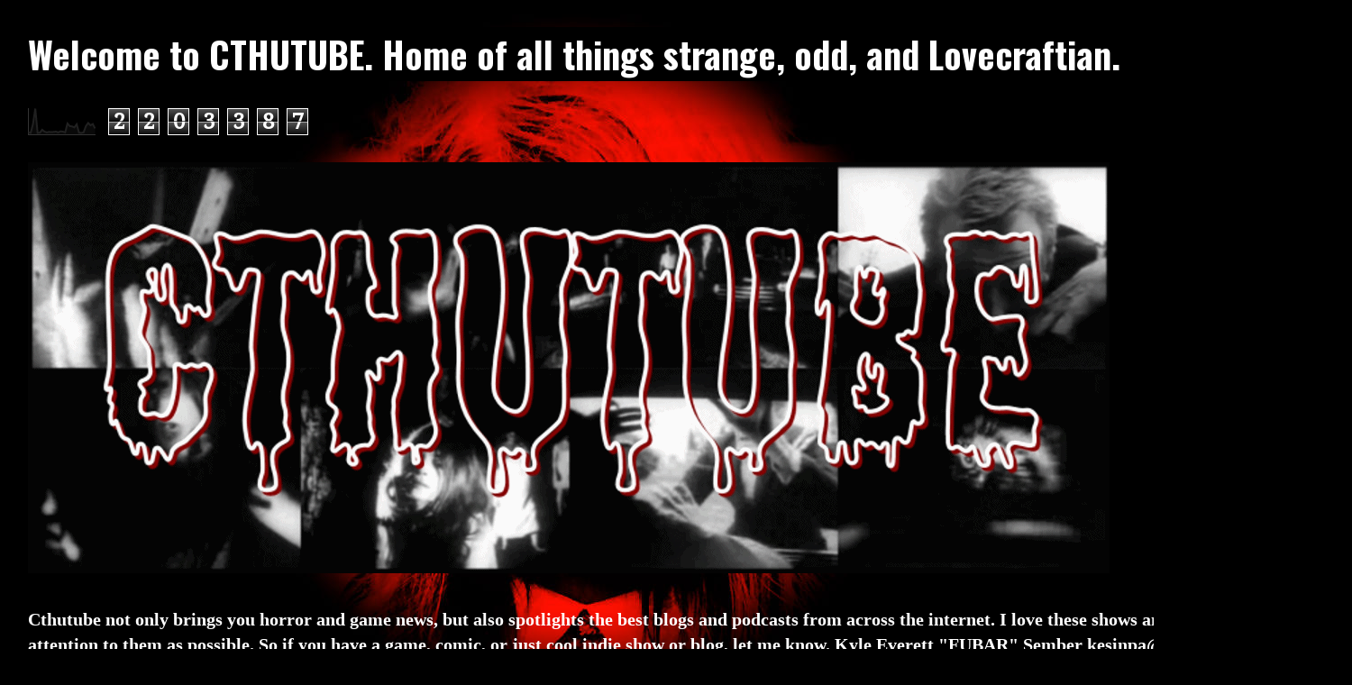

--- FILE ---
content_type: text/html; charset=UTF-8
request_url: https://cthutube.blogspot.com/2017/02/nintendo-switch-owners-get-free-preview.html
body_size: 37931
content:
<!DOCTYPE html>
<html class='v2' dir='ltr' xmlns='http://www.w3.org/1999/xhtml' xmlns:b='http://www.google.com/2005/gml/b' xmlns:data='http://www.google.com/2005/gml/data' xmlns:expr='http://www.google.com/2005/gml/expr'>
<head>
<link href='https://www.blogger.com/static/v1/widgets/4128112664-css_bundle_v2.css' rel='stylesheet' type='text/css'/>
<meta content='IE=EmulateIE7' http-equiv='X-UA-Compatible'/>
<meta content='width=1100' name='viewport'/>
<meta content='text/html; charset=UTF-8' http-equiv='Content-Type'/>
<meta content='blogger' name='generator'/>
<link href='https://cthutube.blogspot.com/favicon.ico' rel='icon' type='image/x-icon'/>
<link href='http://cthutube.blogspot.com/2017/02/nintendo-switch-owners-get-free-preview.html' rel='canonical'/>
<link rel="alternate" type="application/atom+xml" title="Cthutube - Atom" href="https://cthutube.blogspot.com/feeds/posts/default" />
<link rel="alternate" type="application/rss+xml" title="Cthutube - RSS" href="https://cthutube.blogspot.com/feeds/posts/default?alt=rss" />
<link rel="service.post" type="application/atom+xml" title="Cthutube - Atom" href="https://www.blogger.com/feeds/4880187130312443507/posts/default" />

<link rel="alternate" type="application/atom+xml" title="Cthutube - Atom" href="https://cthutube.blogspot.com/feeds/5705060080085651505/comments/default" />
<!--Can't find substitution for tag [blog.ieCssRetrofitLinks]-->
<link href='https://blogger.googleusercontent.com/img/b/R29vZ2xl/AVvXsEjK6R15ZPfQtKOPqOci-Vvu34lT40lbcAxUpXaZh00HCcn6BO-uwNAzLwGvVbr0PeO1pwxNoP9Hwf-AZLX8aqmWKHcd3e0Rr85X6BVHJu7QtXRgSaGJhlXurBBOIE4fKDmhNjdStgqg0D4/s640/jfaNVwbdO1TkDeVlF5kYgp2qVFNiaCfk.jpg' rel='image_src'/>
<meta content='http://cthutube.blogspot.com/2017/02/nintendo-switch-owners-get-free-preview.html' property='og:url'/>
<meta content='Nintendo Switch owners get free preview of Splatoon 2 during Global Testfire #Splatoon2' property='og:title'/>
<meta content='FROM Nintendo Switch owners get free preview of Splatoon 2 during Global Testfire - Nintendo Official Site :    A Squid Research Lab special...' property='og:description'/>
<meta content='https://blogger.googleusercontent.com/img/b/R29vZ2xl/AVvXsEjK6R15ZPfQtKOPqOci-Vvu34lT40lbcAxUpXaZh00HCcn6BO-uwNAzLwGvVbr0PeO1pwxNoP9Hwf-AZLX8aqmWKHcd3e0Rr85X6BVHJu7QtXRgSaGJhlXurBBOIE4fKDmhNjdStgqg0D4/w1200-h630-p-k-no-nu/jfaNVwbdO1TkDeVlF5kYgp2qVFNiaCfk.jpg' property='og:image'/>
<title>Cthutube: Nintendo Switch owners get free preview of Splatoon 2 during Global Testfire #Splatoon2</title>
<style type='text/css'>@font-face{font-family:'Droid Serif';font-style:normal;font-weight:400;font-display:swap;src:url(//fonts.gstatic.com/s/droidserif/v20/tDbI2oqRg1oM3QBjjcaDkOr9rAXWGQyH.woff2)format('woff2');unicode-range:U+0000-00FF,U+0131,U+0152-0153,U+02BB-02BC,U+02C6,U+02DA,U+02DC,U+0304,U+0308,U+0329,U+2000-206F,U+20AC,U+2122,U+2191,U+2193,U+2212,U+2215,U+FEFF,U+FFFD;}@font-face{font-family:'Oswald';font-style:normal;font-weight:700;font-display:swap;src:url(//fonts.gstatic.com/s/oswald/v57/TK3_WkUHHAIjg75cFRf3bXL8LICs1xZosUtiZSSUhiCXABTV.woff2)format('woff2');unicode-range:U+0460-052F,U+1C80-1C8A,U+20B4,U+2DE0-2DFF,U+A640-A69F,U+FE2E-FE2F;}@font-face{font-family:'Oswald';font-style:normal;font-weight:700;font-display:swap;src:url(//fonts.gstatic.com/s/oswald/v57/TK3_WkUHHAIjg75cFRf3bXL8LICs1xZosUJiZSSUhiCXABTV.woff2)format('woff2');unicode-range:U+0301,U+0400-045F,U+0490-0491,U+04B0-04B1,U+2116;}@font-face{font-family:'Oswald';font-style:normal;font-weight:700;font-display:swap;src:url(//fonts.gstatic.com/s/oswald/v57/TK3_WkUHHAIjg75cFRf3bXL8LICs1xZosUliZSSUhiCXABTV.woff2)format('woff2');unicode-range:U+0102-0103,U+0110-0111,U+0128-0129,U+0168-0169,U+01A0-01A1,U+01AF-01B0,U+0300-0301,U+0303-0304,U+0308-0309,U+0323,U+0329,U+1EA0-1EF9,U+20AB;}@font-face{font-family:'Oswald';font-style:normal;font-weight:700;font-display:swap;src:url(//fonts.gstatic.com/s/oswald/v57/TK3_WkUHHAIjg75cFRf3bXL8LICs1xZosUhiZSSUhiCXABTV.woff2)format('woff2');unicode-range:U+0100-02BA,U+02BD-02C5,U+02C7-02CC,U+02CE-02D7,U+02DD-02FF,U+0304,U+0308,U+0329,U+1D00-1DBF,U+1E00-1E9F,U+1EF2-1EFF,U+2020,U+20A0-20AB,U+20AD-20C0,U+2113,U+2C60-2C7F,U+A720-A7FF;}@font-face{font-family:'Oswald';font-style:normal;font-weight:700;font-display:swap;src:url(//fonts.gstatic.com/s/oswald/v57/TK3_WkUHHAIjg75cFRf3bXL8LICs1xZosUZiZSSUhiCXAA.woff2)format('woff2');unicode-range:U+0000-00FF,U+0131,U+0152-0153,U+02BB-02BC,U+02C6,U+02DA,U+02DC,U+0304,U+0308,U+0329,U+2000-206F,U+20AC,U+2122,U+2191,U+2193,U+2212,U+2215,U+FEFF,U+FFFD;}</style>
<style id='page-skin-1' type='text/css'><!--
/*
-----------------------------------------------
Blogger Template Style
Name:     Awesome Inc.
Designer: Tina Chen
URL:      tinachen.org
----------------------------------------------- */
/* Content
----------------------------------------------- */
body {
font: normal normal 20px Droid Serif;
color: #ffffff;
background: #000000 url(//2.bp.blogspot.com/-7U5dY-FoioM/UJa_j7MOd9I/AAAAAAAABGg/-q1595oYRwc/s0/Untitled-89.jpg) no-repeat fixed top center;
}
html body .content-outer {
min-width: 0;
max-width: 100%;
width: 100%;
}
a:link {
text-decoration: none;
color: #ffff00;
}
a:visited {
text-decoration: none;
color: #ffff00;
}
a:hover {
text-decoration: underline;
color: #ffff00;
}
.body-fauxcolumn-outer .cap-top {
position: absolute;
z-index: 1;
height: 276px;
width: 100%;
background: transparent none repeat-x scroll top left;
_background-image: none;
}
/* Columns
----------------------------------------------- */
.content-inner {
padding: 0;
}
.header-inner .section {
margin: 0 16px;
}
.tabs-inner .section {
margin: 0 16px;
}
.main-inner {
padding-top: 30px;
}
.main-inner .column-center-inner,
.main-inner .column-left-inner,
.main-inner .column-right-inner {
padding: 0 5px;
}
*+html body .main-inner .column-center-inner {
margin-top: -30px;
}
#layout .main-inner .column-center-inner {
margin-top: 0;
}
/* Header
----------------------------------------------- */
.header-outer {
margin: 0 0 0 0;
background: #000000 none repeat scroll 0 0;
}
.Header h1 {
font: normal bold 40px Oswald;
color: #ffffff;
text-shadow: 0 0 -1px #000000;
}
.Header h1 a {
color: #ffffff;
}
.Header .description {
font: normal normal 14px Arial, Tahoma, Helvetica, FreeSans, sans-serif;
color: #ffffff;
}
.header-inner .Header .titlewrapper,
.header-inner .Header .descriptionwrapper {
padding-left: 0;
padding-right: 0;
margin-bottom: 0;
}
.header-inner .Header .titlewrapper {
padding-top: 22px;
}
/* Tabs
----------------------------------------------- */
.tabs-outer {
overflow: hidden;
position: relative;
background: transparent none repeat scroll 0 0;
}
#layout .tabs-outer {
overflow: visible;
}
.tabs-cap-top, .tabs-cap-bottom {
position: absolute;
width: 100%;
border-top: 1px solid transparent;
}
.tabs-cap-bottom {
bottom: 0;
}
.tabs-inner .widget li a {
display: inline-block;
margin: 0;
padding: .6em 1.5em;
font: normal bold 16px Oswald;
color: #ffffff;
border-top: 1px solid transparent;
border-bottom: 1px solid transparent;
border-left: 1px solid transparent;
height: 16px;
line-height: 16px;
}
.tabs-inner .widget li:last-child a {
border-right: 1px solid transparent;
}
.tabs-inner .widget li.selected a, .tabs-inner .widget li a:hover {
background: #000000 none repeat-x scroll 0 -100px;
color: #ffffff;
}
/* Headings
----------------------------------------------- */
h2 {
font: normal bold 14px Georgia, Utopia, 'Palatino Linotype', Palatino, serif;
color: #ffffff;
}
/* Widgets
----------------------------------------------- */
.main-inner .section {
margin: 0 27px;
padding: 0;
}
.main-inner .column-left-outer,
.main-inner .column-right-outer {
margin-top: 0;
}
#layout .main-inner .column-left-outer,
#layout .main-inner .column-right-outer {
margin-top: 0;
}
.main-inner .column-left-inner,
.main-inner .column-right-inner {
background: transparent none repeat 0 0;
-moz-box-shadow: 0 0 0 rgba(0, 0, 0, .2);
-webkit-box-shadow: 0 0 0 rgba(0, 0, 0, .2);
-goog-ms-box-shadow: 0 0 0 rgba(0, 0, 0, .2);
box-shadow: 0 0 0 rgba(0, 0, 0, .2);
-moz-border-radius: 0;
-webkit-border-radius: 0;
-goog-ms-border-radius: 0;
border-radius: 0;
}
#layout .main-inner .column-left-inner,
#layout .main-inner .column-right-inner {
margin-top: 0;
}
.sidebar .widget {
font: normal normal 14px Arial, Tahoma, Helvetica, FreeSans, sans-serif;
color: #ffffff;
}
.sidebar .widget a:link {
color: #ffff00;
}
.sidebar .widget a:visited {
color: #ffff00;
}
.sidebar .widget a:hover {
color: #cccccc;
}
.sidebar .widget h2 {
text-shadow: 0 0 -1px #000000;
}
.main-inner .widget {
background-color: transparent;
border: 1px solid #000000;
padding: 0 15px 15px;
margin: 20px -16px;
-moz-box-shadow: 0 0 0 rgba(0, 0, 0, .2);
-webkit-box-shadow: 0 0 0 rgba(0, 0, 0, .2);
-goog-ms-box-shadow: 0 0 0 rgba(0, 0, 0, .2);
box-shadow: 0 0 0 rgba(0, 0, 0, .2);
-moz-border-radius: 0;
-webkit-border-radius: 0;
-goog-ms-border-radius: 0;
border-radius: 0;
}
.main-inner .widget h2 {
margin: 0 -15px;
padding: .6em 15px .5em;
border-bottom: 1px solid #000000;
}
.footer-inner .widget h2 {
padding: 0 0 .4em;
border-bottom: 1px solid #000000;
}
.main-inner .widget h2 + div, .footer-inner .widget h2 + div {
border-top: 1px solid #000000;
padding-top: 8px;
}
.main-inner .widget .widget-content {
margin: 0 -15px;
padding: 7px 15px 0;
}
.main-inner .widget ul, .main-inner .widget #ArchiveList ul.flat {
margin: -8px -15px 0;
padding: 0;
list-style: none;
}
.main-inner .widget #ArchiveList {
margin: -8px 0 0;
}
.main-inner .widget ul li, .main-inner .widget #ArchiveList ul.flat li {
padding: .5em 15px;
text-indent: 0;
color: #ffffff;
border-top: 1px solid #000000;
border-bottom: 1px solid #000000;
}
.main-inner .widget #ArchiveList ul li {
padding-top: .25em;
padding-bottom: .25em;
}
.main-inner .widget ul li:first-child, .main-inner .widget #ArchiveList ul.flat li:first-child {
border-top: none;
}
.main-inner .widget ul li:last-child, .main-inner .widget #ArchiveList ul.flat li:last-child {
border-bottom: none;
}
.post-body {
position: relative;
}
.main-inner .widget .post-body ul {
padding: 0 2.5em;
margin: .5em 0;
list-style: disc;
}
.main-inner .widget .post-body ul li {
padding: 0.25em 0;
margin-bottom: .25em;
color: #ffffff;
border: none;
}
.footer-inner .widget ul {
padding: 0;
list-style: none;
}
.widget .zippy {
color: #ffffff;
}
/* Posts
----------------------------------------------- */
body .main-inner .Blog {
padding: 0;
margin-bottom: 1em;
background-color: transparent;
border: none;
-moz-box-shadow: 0 0 0 rgba(0, 0, 0, 0);
-webkit-box-shadow: 0 0 0 rgba(0, 0, 0, 0);
-goog-ms-box-shadow: 0 0 0 rgba(0, 0, 0, 0);
box-shadow: 0 0 0 rgba(0, 0, 0, 0);
}
.main-inner .section:last-child .Blog:last-child {
padding: 0;
margin-bottom: 1em;
}
.main-inner .widget h2.date-header {
margin: 0 -15px 1px;
padding: 0 0 0 0;
font: normal bold 14px Arial, Tahoma, Helvetica, FreeSans, sans-serif;
color: #ffffff;
background: transparent none no-repeat scroll top left;
border-top: 0 solid transparent;
border-bottom: 1px solid #000000;
-moz-border-radius-topleft: 0;
-moz-border-radius-topright: 0;
-webkit-border-top-left-radius: 0;
-webkit-border-top-right-radius: 0;
border-top-left-radius: 0;
border-top-right-radius: 0;
position: static;
bottom: 100%;
right: 15px;
text-shadow: 0 0 -1px #000000;
}
.main-inner .widget h2.date-header span {
font: normal bold 14px Arial, Tahoma, Helvetica, FreeSans, sans-serif;
display: block;
padding: .5em 15px;
border-left: 0 solid transparent;
border-right: 0 solid transparent;
}
.date-outer {
position: relative;
margin: 30px 0 20px;
padding: 0 15px;
background-color: transparent;
border: 1px solid transparent;
-moz-box-shadow: 0 0 0 rgba(0, 0, 0, .2);
-webkit-box-shadow: 0 0 0 rgba(0, 0, 0, .2);
-goog-ms-box-shadow: 0 0 0 rgba(0, 0, 0, .2);
box-shadow: 0 0 0 rgba(0, 0, 0, .2);
-moz-border-radius: 0;
-webkit-border-radius: 0;
-goog-ms-border-radius: 0;
border-radius: 0;
}
.date-outer:first-child {
margin-top: 0;
}
.date-outer:last-child {
margin-bottom: 20px;
-moz-border-radius-bottomleft: 0;
-moz-border-radius-bottomright: 0;
-webkit-border-bottom-left-radius: 0;
-webkit-border-bottom-right-radius: 0;
-goog-ms-border-bottom-left-radius: 0;
-goog-ms-border-bottom-right-radius: 0;
border-bottom-left-radius: 0;
border-bottom-right-radius: 0;
}
.date-posts {
margin: 0 -15px;
padding: 0 15px;
clear: both;
}
.post-outer, .inline-ad {
border-top: 1px solid transparent;
margin: 0 -15px;
padding: 15px 15px;
}
.post-outer {
padding-bottom: 10px;
}
.post-outer:first-child {
padding-top: 0;
border-top: none;
}
.post-outer:last-child, .inline-ad:last-child {
border-bottom: none;
}
.post-body {
position: relative;
}
.post-body img {
padding: 8px;
background: transparent;
border: 1px solid transparent;
-moz-box-shadow: 0 0 0 rgba(0, 0, 0, .2);
-webkit-box-shadow: 0 0 0 rgba(0, 0, 0, .2);
box-shadow: 0 0 0 rgba(0, 0, 0, .2);
-moz-border-radius: 0;
-webkit-border-radius: 0;
border-radius: 0;
}
h3.post-title, h4 {
font: normal bold 36px Oswald;
color: #ffff00;
}
h3.post-title a {
font: normal bold 36px Oswald;
color: #ffff00;
}
h3.post-title a:hover {
color: #ffff00;
text-decoration: underline;
}
.post-header {
margin: 0 0 1em;
}
.post-body {
line-height: 1.4;
}
.post-outer h2 {
color: #ffffff;
}
.post-footer {
margin: 1.5em 0 0;
}
#blog-pager {
padding: 15px;
font-size: 120%;
background-color: #141414;
border: 1px solid #000000;
-moz-box-shadow: 0 0 0 rgba(0, 0, 0, .2);
-webkit-box-shadow: 0 0 0 rgba(0, 0, 0, .2);
-goog-ms-box-shadow: 0 0 0 rgba(0, 0, 0, .2);
box-shadow: 0 0 0 rgba(0, 0, 0, .2);
-moz-border-radius: 0;
-webkit-border-radius: 0;
-goog-ms-border-radius: 0;
border-radius: 0;
-moz-border-radius-topleft: 0;
-moz-border-radius-topright: 0;
-webkit-border-top-left-radius: 0;
-webkit-border-top-right-radius: 0;
-goog-ms-border-top-left-radius: 0;
-goog-ms-border-top-right-radius: 0;
border-top-left-radius: 0;
border-top-right-radius-topright: 0;
margin-top: 1em;
}
.blog-feeds, .post-feeds {
margin: 1em 0;
text-align: center;
color: #ffffff;
}
.blog-feeds a, .post-feeds a {
color: #888888;
}
.blog-feeds a:visited, .post-feeds a:visited {
color: #444444;
}
.blog-feeds a:hover, .post-feeds a:hover {
color: #cccccc;
}
.post-outer .comments {
margin-top: 2em;
}
/* Comments
----------------------------------------------- */
.comments .comments-content .icon.blog-author {
background-repeat: no-repeat;
background-image: url([data-uri]);
}
.comments .comments-content .loadmore a {
border-top: 1px solid transparent;
border-bottom: 1px solid transparent;
}
.comments .continue {
border-top: 2px solid transparent;
}
/* Footer
----------------------------------------------- */
.footer-outer {
margin: -0 0 -1px;
padding: 0 0 0;
color: #ffffff;
overflow: hidden;
}
.footer-fauxborder-left {
border-top: 1px solid #000000;
background: #000000 none repeat scroll 0 0;
-moz-box-shadow: 0 0 0 rgba(0, 0, 0, .2);
-webkit-box-shadow: 0 0 0 rgba(0, 0, 0, .2);
-goog-ms-box-shadow: 0 0 0 rgba(0, 0, 0, .2);
box-shadow: 0 0 0 rgba(0, 0, 0, .2);
margin: 0 -0;
}
/* Mobile
----------------------------------------------- */
body.mobile {
background-size: auto;
}
.mobile .body-fauxcolumn-outer {
background: transparent none repeat scroll top left;
}
*+html body.mobile .main-inner .column-center-inner {
margin-top: 0;
}
.mobile .main-inner .widget {
padding: 0 0 15px;
}
.mobile .main-inner .widget h2 + div,
.mobile .footer-inner .widget h2 + div {
border-top: none;
padding-top: 0;
}
.mobile .footer-inner .widget h2 {
padding: 0.5em 0;
border-bottom: none;
}
.mobile .main-inner .widget .widget-content {
margin: 0;
padding: 7px 0 0;
}
.mobile .main-inner .widget ul,
.mobile .main-inner .widget #ArchiveList ul.flat {
margin: 0 -15px 0;
}
.mobile .main-inner .widget h2.date-header {
right: 0;
}
.mobile .date-header span {
padding: 0.4em 0;
}
.mobile .date-outer:first-child {
margin-bottom: 0;
border: 1px solid transparent;
-moz-border-radius-topleft: 0;
-moz-border-radius-topright: 0;
-webkit-border-top-left-radius: 0;
-webkit-border-top-right-radius: 0;
-goog-ms-border-top-left-radius: 0;
-goog-ms-border-top-right-radius: 0;
border-top-left-radius: 0;
border-top-right-radius: 0;
}
.mobile .date-outer {
border-color: transparent;
border-width: 0 1px 1px;
}
.mobile .date-outer:last-child {
margin-bottom: 0;
}
.mobile .main-inner {
padding: 0;
}
.mobile .header-inner .section {
margin: 0;
}
.mobile .post-outer, .mobile .inline-ad {
padding: 5px 0;
}
.mobile .tabs-inner .section {
margin: 0 10px;
}
.mobile .main-inner .widget h2 {
margin: 0;
padding: 0;
}
.mobile .main-inner .widget h2.date-header span {
padding: 0;
}
.mobile .main-inner .widget .widget-content {
margin: 0;
padding: 7px 0 0;
}
.mobile #blog-pager {
border: 1px solid transparent;
background: #000000 none repeat scroll 0 0;
}
.mobile .main-inner .column-left-inner,
.mobile .main-inner .column-right-inner {
background: transparent none repeat 0 0;
-moz-box-shadow: none;
-webkit-box-shadow: none;
-goog-ms-box-shadow: none;
box-shadow: none;
}
.mobile .date-posts {
margin: 0;
padding: 0;
}
.mobile .footer-fauxborder-left {
margin: 0;
border-top: inherit;
}
.mobile .main-inner .section:last-child .Blog:last-child {
margin-bottom: 0;
}
.mobile-index-contents {
color: #ffffff;
}
.mobile .mobile-link-button {
background: #ffff00 none repeat scroll 0 0;
}
.mobile-link-button a:link, .mobile-link-button a:visited {
color: #ffffff;
}
.mobile .tabs-inner .PageList .widget-content {
background: transparent;
border-top: 1px solid;
border-color: transparent;
color: #ffffff;
}
.mobile .tabs-inner .PageList .widget-content .pagelist-arrow {
border-left: 1px solid transparent;
}

--></style>
<style id='template-skin-1' type='text/css'><!--
body {
min-width: 1500px;
}
.content-outer, .content-fauxcolumn-outer, .region-inner {
min-width: 1500px;
max-width: 1500px;
_width: 1500px;
}
.main-inner .columns {
padding-left: 400px;
padding-right: 0px;
}
.main-inner .fauxcolumn-center-outer {
left: 400px;
right: 0px;
/* IE6 does not respect left and right together */
_width: expression(this.parentNode.offsetWidth -
parseInt("400px") -
parseInt("0px") + 'px');
}
.main-inner .fauxcolumn-left-outer {
width: 400px;
}
.main-inner .fauxcolumn-right-outer {
width: 0px;
}
.main-inner .column-left-outer {
width: 400px;
right: 100%;
margin-left: -400px;
}
.main-inner .column-right-outer {
width: 0px;
margin-right: -0px;
}
#layout {
min-width: 0;
}
#layout .content-outer {
min-width: 0;
width: 800px;
}
#layout .region-inner {
min-width: 0;
width: auto;
}
--></style>
<link href='https://www.blogger.com/dyn-css/authorization.css?targetBlogID=4880187130312443507&amp;zx=6c414a24-8a26-42f4-b851-6525baa5c9fd' media='none' onload='if(media!=&#39;all&#39;)media=&#39;all&#39;' rel='stylesheet'/><noscript><link href='https://www.blogger.com/dyn-css/authorization.css?targetBlogID=4880187130312443507&amp;zx=6c414a24-8a26-42f4-b851-6525baa5c9fd' rel='stylesheet'/></noscript>
<meta name='google-adsense-platform-account' content='ca-host-pub-1556223355139109'/>
<meta name='google-adsense-platform-domain' content='blogspot.com'/>

<!-- data-ad-client=ca-pub-8424657859708686 -->

</head>
<body class='loading variant-dark'>
<div class='navbar no-items section' id='navbar'></div>
<div class='body-fauxcolumns'>
<div class='fauxcolumn-outer body-fauxcolumn-outer'>
<div class='cap-top'>
<div class='cap-left'></div>
<div class='cap-right'></div>
</div>
<div class='fauxborder-left'>
<div class='fauxborder-right'></div>
<div class='fauxcolumn-inner'>
</div>
</div>
<div class='cap-bottom'>
<div class='cap-left'></div>
<div class='cap-right'></div>
</div>
</div>
</div>
<div class='content'>
<div class='content-fauxcolumns'>
<div class='fauxcolumn-outer content-fauxcolumn-outer'>
<div class='cap-top'>
<div class='cap-left'></div>
<div class='cap-right'></div>
</div>
<div class='fauxborder-left'>
<div class='fauxborder-right'></div>
<div class='fauxcolumn-inner'>
</div>
</div>
<div class='cap-bottom'>
<div class='cap-left'></div>
<div class='cap-right'></div>
</div>
</div>
</div>
<div class='content-outer'>
<div class='content-cap-top cap-top'>
<div class='cap-left'></div>
<div class='cap-right'></div>
</div>
<div class='fauxborder-left content-fauxborder-left'>
<div class='fauxborder-right content-fauxborder-right'></div>
<div class='content-inner'>
<header>
<div class='header-outer'>
<div class='header-cap-top cap-top'>
<div class='cap-left'></div>
<div class='cap-right'></div>
</div>
<div class='fauxborder-left header-fauxborder-left'>
<div class='fauxborder-right header-fauxborder-right'></div>
<div class='region-inner header-inner'>
<div class='header no-items section' id='header'></div>
</div>
</div>
<div class='header-cap-bottom cap-bottom'>
<div class='cap-left'></div>
<div class='cap-right'></div>
</div>
</div>
</header>
<div class='tabs-outer'>
<div class='tabs-cap-top cap-top'>
<div class='cap-left'></div>
<div class='cap-right'></div>
</div>
<div class='fauxborder-left tabs-fauxborder-left'>
<div class='fauxborder-right tabs-fauxborder-right'></div>
<div class='region-inner tabs-inner'>
<div class='tabs section' id='crosscol'><div class='widget Text' data-version='1' id='Text3'>
<div class='widget-content'>
<span class="Apple-style-span" style="color: rgb(255, 255, 255); font-family: Oswald; font-size: 40px; line-height: 60px; background-color: rgb(0, 0, 0); ">Welcome to CTHUTUBE. Home of all things strange, odd, and Lovecraftian.</span>
</div>
<div class='clear'></div>
</div></div>
<div class='tabs section' id='crosscol-overflow'><div class='widget Stats' data-version='1' id='Stats1'>
<h2>Total Pageviews</h2>
<div class='widget-content'>
<div id='Stats1_content' style='display: none;'>
<script src='https://www.gstatic.com/charts/loader.js' type='text/javascript'></script>
<span id='Stats1_sparklinespan' style='display:inline-block; width:75px; height:30px'></span>
<span class='counter-wrapper graph-counter-wrapper' id='Stats1_totalCount'>
</span>
<div class='clear'></div>
</div>
</div>
</div><div class='widget Image' data-version='1' id='Image4'>
<h2>CTHUTUBE</h2>
<div class='widget-content'>
<img alt='CTHUTUBE' height='456' id='Image4_img' src='https://blogger.googleusercontent.com/img/b/R29vZ2xl/AVvXsEiCa4nJAxCR4Koje3G22ixQM8pCJm_1b-dafvvrx4BI70sikqAUYpYMymUEHx5p8OmouEXxzzM9VA8nyHGX-BBBjDZyVHqdlqAjtBuC5ZZtC4R205X3BKVoKJZws3S54IegU4psjkadA9o/s1600/LOGO3.gif' width='1200'/>
<br/>
</div>
<div class='clear'></div>
</div><div class='widget HTML' data-version='1' id='HTML19'>
<div class='widget-content'>
<!-- Project Wonderful Ad Box Loader -->
<!-- Put this after the <body> tag at the top of your page -->
<script type="text/javascript">
   (function(){function pw_load(){
      if(arguments.callee.z)return;else arguments.callee.z=true;
      var d=document;var s=d.createElement('script');
      var x=d.getElementsByTagName('script')[0];
      s.type='text/javascript';s.async=true;
      s.src='//www.projectwonderful.com/pwa.js';
      x.parentNode.insertBefore(s,x);}
   if (window.attachEvent){
    window.attachEvent('DOMContentLoaded',pw_load);
    window.attachEvent('onload',pw_load);}
   else{
    window.addEventListener('DOMContentLoaded',pw_load,false);
    window.addEventListener('load',pw_load,false);}})();
</script>
<!-- End Project Wonderful Ad Box Loader -->
</div>
<div class='clear'></div>
</div><div class='widget Text' data-version='1' id='Text2'>
<div class='widget-content'>
<span style="font-family:Georgia, serif;"><b>Cthutube not only brings you horror and game news, but also spotlights the best blogs and podcasts from across the internet. I love these shows and want to bring as much attention to them as possible. So if you have a game, comic, or just cool indie show or blog, let me know. Kyle Everett "FUBAR" Sember kesinpa@gmail.com</b></span>
</div>
<div class='clear'></div>
</div><div class='widget HTML' data-version='1' id='HTML5'>
<div class='widget-content'>
<script type="text/javascript" language="javascript">
  amzn_assoc_ad_type = "contextual";
  amzn_assoc_tracking_id = "c0256-20";
  amzn_assoc_marketplace = "amazon";
  amzn_assoc_region = "US";
  amzn_assoc_placement = "QE6WZDNNZ4GSFLGQ";
  amzn_assoc_linkid = "QE6WZDNNZ4GSFLGQ";
  amzn_assoc_emphasize_categories = "";
  amzn_assoc_fallback_products = "";
  amzn_assoc_width = "728";
  amzn_assoc_height = "90";
</script>
<script type="text/javascript" language="javascript" src="//z-na.amazon-adsystem.com/widgets/q?ServiceVersion=20070822&Operation=GetScript&ID=OneJS&WS=1&MarketPlace=US&source=ac"></script>
</div>
<div class='clear'></div>
</div><div class='widget HTML' data-version='1' id='HTML10'>
<h2 class='title'>SCORE SOME AWESOME ZOMBIE SWAG!</h2>
<div class='widget-content'>
<span style="font-weight:bold;">SCORE SOME AWESOME ZOMBIE SWAG AND HELP OUR SITE!</span>

<a href="http://www.cafepress.com/cthutubezombieswag">http://www.cafepress.com/cthutubezombieswag</a>
</div>
<div class='clear'></div>
</div></div>
</div>
</div>
<div class='tabs-cap-bottom cap-bottom'>
<div class='cap-left'></div>
<div class='cap-right'></div>
</div>
</div>
<div class='main-outer'>
<div class='main-cap-top cap-top'>
<div class='cap-left'></div>
<div class='cap-right'></div>
</div>
<div class='fauxborder-left main-fauxborder-left'>
<div class='fauxborder-right main-fauxborder-right'></div>
<div class='region-inner main-inner'>
<div class='columns fauxcolumns'>
<div class='fauxcolumn-outer fauxcolumn-center-outer'>
<div class='cap-top'>
<div class='cap-left'></div>
<div class='cap-right'></div>
</div>
<div class='fauxborder-left'>
<div class='fauxborder-right'></div>
<div class='fauxcolumn-inner'>
</div>
</div>
<div class='cap-bottom'>
<div class='cap-left'></div>
<div class='cap-right'></div>
</div>
</div>
<div class='fauxcolumn-outer fauxcolumn-left-outer'>
<div class='cap-top'>
<div class='cap-left'></div>
<div class='cap-right'></div>
</div>
<div class='fauxborder-left'>
<div class='fauxborder-right'></div>
<div class='fauxcolumn-inner'>
</div>
</div>
<div class='cap-bottom'>
<div class='cap-left'></div>
<div class='cap-right'></div>
</div>
</div>
<div class='fauxcolumn-outer fauxcolumn-right-outer'>
<div class='cap-top'>
<div class='cap-left'></div>
<div class='cap-right'></div>
</div>
<div class='fauxborder-left'>
<div class='fauxborder-right'></div>
<div class='fauxcolumn-inner'>
</div>
</div>
<div class='cap-bottom'>
<div class='cap-left'></div>
<div class='cap-right'></div>
</div>
</div>
<!-- corrects IE6 width calculation -->
<div class='columns-inner'>
<div class='column-center-outer'>
<div class='column-center-inner'>
<div class='main section' id='main'><div class='widget Blog' data-version='1' id='Blog1'>
<div class='blog-posts hfeed'>

          <div class="date-outer">
        
<h2 class='date-header'><span>Sunday, February 12, 2017</span></h2>

          <div class="date-posts">
        
<div class='post-outer'>
<div class='post hentry'>
<a name='5705060080085651505'></a>
<h3 class='post-title entry-title'>
Nintendo Switch owners get free preview of Splatoon 2 during Global Testfire #Splatoon2
</h3>
<div class='post-header'>
<div class='post-header-line-1'></div>
</div>
<div class='post-body entry-content' id='post-body-5705060080085651505'>
FROM <a href="http://www.nintendo.com/whatsnew/detail/nintendo-switch-owners-get-free-preview-of-splatoon-2-during-global-testfire">Nintendo Switch owners get free preview of Splatoon 2 during Global Testfire - Nintendo Official Site</a>: <br />
<br />
<br />
<i>A Squid Research Lab special report:<br />
<br />
The data is in and we can announce our confirmed findings. People who buy the Nintendo Switch system will not only get access to a remarkable new video game system, but they&#8217;ll also be able to participate in a special Splatoon 2 preview... Owners with internet access can download a demo version of the Splatoon 2 game that will allow them to battle against opponents around the world in the Splatoon 2 Global Testfire event. It&#8217;s a way for everyone to investigate the latest in cephalopod warfare months before the game launches!<br />
<br />
In addition to the Testfire event, Nintendo squid expert and Splatoon 2 producer Hisashi Nogami also confirmed a new way for players to follow the action when the game launches later in the year &#8211; a mode that will give players a unique insight into squid behaviors and strategy called Private Battle Spectator View. This breakthrough in squid-observation technology will allow up to two non-players to participate in a Private Battle as camera operators to observe all the action from multiple angles*. Incredible! In addition to this, a new feature called LAN Play will be added to Splatoon 2, allowing up to 10 docked systems &#8211; eight players and two spectators &#8211; to connect via wired LAN. This feature allows players to create local Private Battle tournaments without the need for an internet connection. Local wireless play is perfect for your regular gaming get-togethers, but LAN Play is where it&#8217;s at when you want to organize a serious tournament event with your fellow players.<br />
<br />
&#8220;Two years have passed in this universe since the original Splatoon, and since then, the weapons, maps and characters have evolved. Through the Splatoon 2 Global Testfire event this March, players will be able to get a taste of that. There will be more new features to experience in Splatoon 2, so please look forward to more reveals in the future,&#8221; noted Mr. Nogami.<br />
<br />
The Splatoon 2 Global Testfire will give Nintendo Switch owners six chances to play with other owners worldwide during the three-day event. The timing of the event is as follows:<br />
<br />
March 24<br />
<br />
&#8226; 12-12:59 p.m. PT / 3-3:59 p.m. ET<br />
<br />
&#8226; 8-8:59 p.m. PT / 11-11:59 p.m. ET<br />
<br />
March 25<br />
<br />
&#8226; 4-4:59 a.m. PT / 7-7:59 a.m. ET<br />
<br />
&#8226; 12-12:59 p.m. PT / 3-3:59 p.m. ET<br />
<br />
&#8226; 8-8:59 p.m. PT / 11-11:59 p.m. ET<br />
<br />
March 26<br />
<br />
&#8226; 4-4:59 a.m. PT / 7-7:59 a.m. ET<br />
<br />
All indications are that the content for the Global Testfire will allow players to test four different main weapons, including the new Splat Dualies, as well as remixed versions of the iconic Splat Roller and Splat Charger. Extraordinary!<br />
<br />
We look forward to sharing additional findings soon, such as when the demo will be available for download in Nintendo eShop.<br />
<br />
We&#8217;re also happy to report that Splatoon 2 will be compatible with Splatoon series amiibo figures and, for the first time in the series, with an upcoming Nintendo Switch app for smart devices that enhances online play. This app will connect to the game and allow players to set play appointments with friends and teammates who have been added to their Nintendo Switch friend list or via their social media accounts. It also allows players to match up with those friends directly in the game or voice chat with them via their smart device. For example, during a Private Battle, players can voice chat with all of their connected friends when they divide into teams, but once teams are set, voice chat is switched to communication only between teammates on the same team.<br />
<br />
In order to use this app, players need to link their Nintendo Account to their Nintendo Switch system and have a smart device capable of in-game voice chat. Online features will require a paid subscription. Data fees may apply. More details will be announced at a later date.<br />
<br />
Nintendo Switch launches March 3 at a suggested retail price of $299.99. For more information about Nintendo Switch, visit http://www.nintendo.com/switch. Splatoon 2 is scheduled to launch this summer. For more information about the game, visit http://splatoon2.nintendo.com/.<br />
<br />
*Additional consoles are required. Sold separately.</i><br />
<br />
<br />
<br />
<br />
<br />
<div class="separator" style="clear: both; text-align: center;">
<a href="https://blogger.googleusercontent.com/img/b/R29vZ2xl/AVvXsEjK6R15ZPfQtKOPqOci-Vvu34lT40lbcAxUpXaZh00HCcn6BO-uwNAzLwGvVbr0PeO1pwxNoP9Hwf-AZLX8aqmWKHcd3e0Rr85X6BVHJu7QtXRgSaGJhlXurBBOIE4fKDmhNjdStgqg0D4/s1600/jfaNVwbdO1TkDeVlF5kYgp2qVFNiaCfk.jpg" imageanchor="1" style="margin-left: 1em; margin-right: 1em;"><img border="0" height="362" src="https://blogger.googleusercontent.com/img/b/R29vZ2xl/AVvXsEjK6R15ZPfQtKOPqOci-Vvu34lT40lbcAxUpXaZh00HCcn6BO-uwNAzLwGvVbr0PeO1pwxNoP9Hwf-AZLX8aqmWKHcd3e0Rr85X6BVHJu7QtXRgSaGJhlXurBBOIE4fKDmhNjdStgqg0D4/s640/jfaNVwbdO1TkDeVlF5kYgp2qVFNiaCfk.jpg" width="640" /></a></div>
<br />
<br />
<br />
<a href="https://chrome.google.com/webstore/detail/pengoopmcjnbflcjbmoeodbmoflcgjlk" style="font-size: 13px;">'via Blog this'</a><br />
<br />
<br />
<br />
<br />
<br />
<script type="text/javascript">amzn_assoc_placement = "adunit0";amzn_assoc_tracking_id = "c0256-20";amzn_assoc_ad_mode = "search";amzn_assoc_ad_type = "smart";amzn_assoc_marketplace = "amazon";amzn_assoc_region = "US";amzn_assoc_linkid = "158b6baf48431a9532447f3731cc667d";amzn_assoc_default_category = "UnboxVideo";amzn_assoc_default_search_phrase = "horror";</script><script src="//z-na.amazon-adsystem.com/widgets/onejs?MarketPlace=US"></script><br />
<br />
<br />
<br />
<br />
Former FANGORIA Forum Moderator Kyle Everett FUBAR Sember brings you breaking news on horror, movies, books, comics, television, RPG's, Video Games, NOTLD, Call Of Cthulhu, Trail Of Cthulhu, Arkham Horror, Day Z, The Walking Dead, World War Z, AFMBE, Left 4 Dead, Elder Sign, Mansions Of Madness, horror and zombie games, Dungeons &amp; Dragons, and all things Lovecraftian!- <br />
<br />
<div>
</div>
<div>
</div>
<!-- Project Wonderful Ad Box Code --><br />
<br />
<div id="pw_adbox_59646_5_0">
</div>
<script type="text/javascript"></script><noscript><map name="admap59646" id="admap59646"><area href="http://www.projectwonderful.com/out_nojs.php?r=0&c=0&id=59646&type=5" shape="rect" coords="0,0,728,90" title="" alt="" target="_blank" /></map><table cellpadding="0" cellspacing="0" style="width:728px;border-style:none;background-color:#ffffff;">
<tr><td><img alt="" src="https://lh3.googleusercontent.com/blogger_img_proxy/AEn0k_sxuh7Qi8-hT7WZhUpVbjIZjRDn2v6MDLsTnLLuYKdwLD0xkU1DGUaUtz4Kb2EdlJej0mXvWMJ-DsnVmm8s_3l0VcLVw55KYdc2OyqtMm9PHYWWuEZzcxFAmLRa=s0-d" style="width:728px;height:90px;border-style:none;" usemap="#admap59646"></td></tr>
<tr><td style="background-color:#ffffff;" colspan="1"><center>
<a href="http://www.projectwonderful.com/advertisehere.php?id=59646&amp;type=5" style="font-size:10px;color:#0000ff;text-decoration:none;line-height:1.2;font-weight:bold;font-family:Tahoma, verdana,arial,helvetica,sans-serif;text-transform: none;letter-spacing:normal;text-shadow:none;white-space:normal;word-spacing:normal;" target="_blank">Ads by Project Wonderful!  Your ad here, right now: $0.02</a></center>
</td></tr>
</table>
</noscript><!-- End Project Wonderful Ad Box Code --><!-- Project Wonderful Ad Box Loader --><!-- Put this after the <body> tag at the top of your page --><script type="text/javascript">   (function(){function pw_load(){      if(arguments.callee.z)return;else arguments.callee.z=true;      var d=document;var s=d.createElement('script');      var x=d.getElementsByTagName('script')[0];      s.type='text/javascript';s.async=true;      s.src='//www.projectwonderful.com/pwa.js';      x.parentNode.insertBefore(s,x);}   if (window.attachEvent){    window.attachEvent('DOMContentLoaded',pw_load);    window.attachEvent('onload',pw_load);}   else{    window.addEventListener('DOMContentLoaded',pw_load,false);    window.addEventListener('load',pw_load,false);}})();</script><!-- End Project Wonderful Ad Box Loader --><!-- Project Wonderful Ad Box Code --><br />
<br />
<div id="pw_adbox_63223_5_0">
</div>
<script type="text/javascript"></script><noscript><map name="admap63223" id="admap63223"><area href="http://www.projectwonderful.com/out_nojs.php?r=0&c=0&id=63223&type=5" shape="rect" coords="0,0,728,90" title="" alt="" target="_blank" /></map><table cellpadding="0" cellspacing="0" style="width:728px;border-style:none;background-color:#ffffff;">
<tr><td><img alt="" src="https://lh3.googleusercontent.com/blogger_img_proxy/AEn0k_vKrYZWlDEII_SEGv_qImVSD2rJoe9C4Q2JAghjrvj9ubYad7jCoYWDwNY4HSfCa-89BkvHAcfmbVEo6aKzgNeieGqHGy0VI5kVcAglTjsa1P8gnaeZC0StT5o_=s0-d" style="width:728px;height:90px;border-style:none;" usemap="#admap63223"></td></tr>
<tr><td style="background-color:#ffffff;" colspan="1"><center>
<a href="http://www.projectwonderful.com/advertisehere.php?id=63223&amp;type=5" style="font-size:10px;color:#0000ff;text-decoration:none;line-height:1.2;font-weight:bold;font-family:Tahoma, verdana,arial,helvetica,sans-serif;text-transform: none;letter-spacing:normal;text-shadow:none;white-space:normal;word-spacing:normal;" target="_blank">Ads by Project Wonderful!  Your ad here, right now: $0</a></center>
</td></tr>
</table>
</noscript><!-- End Project Wonderful Ad Box Code --><!-- Project Wonderful Ad Box Loader --><!-- Put this after the <body> tag at the top of your page --><script type="text/javascript">   (function(){function pw_load(){      if(arguments.callee.z)return;else arguments.callee.z=true;      var d=document;var s=d.createElement('script');      var x=d.getElementsByTagName('script')[0];      s.type='text/javascript';s.async=true;      s.src='//www.projectwonderful.com/pwa.js';      x.parentNode.insertBefore(s,x);}   if (window.attachEvent){    window.attachEvent('DOMContentLoaded',pw_load);    window.attachEvent('onload',pw_load);}   else{    window.addEventListener('DOMContentLoaded',pw_load,false);    window.addEventListener('load',pw_load,false);}})();</script><!-- End Project Wonderful Ad Box Loader --><!-- Project Wonderful Ad Box Code --><br />
<br />
<div id="pw_adbox_58123_5_0">
</div>
<!-- End Project Wonderful Ad Box Code --><!-- Project Wonderful Ad Box Loader --><!-- Put this after the <body> tag at the top of your page --><script type="text/javascript">   (function(){function pw_load(){      if(arguments.callee.z)return;else arguments.callee.z=true;      var d=document;var s=d.createElement('script');      var x=d.getElementsByTagName('script')[0];      s.type='text/javascript';s.async=true;      s.src='//www.projectwonderful.com/pwa.js';      x.parentNode.insertBefore(s,x);}   if (window.attachEvent){    window.attachEvent('DOMContentLoaded',pw_load);    window.attachEvent('onload',pw_load);}   else{    window.addEventListener('DOMContentLoaded',pw_load,false);    window.addEventListener('load',pw_load,false);}})();</script><!-- End Project Wonderful Ad Box Loader --><!-- Project Wonderful Ad Box Code --><br />
<br />
<div id="pw_adbox_58124_5_0">
</div>
<script type="text/javascript"></script><noscript><map name="admap58124" id="admap58124"><area href="http://www.projectwonderful.com/out_nojs.php?r=0&c=0&id=58124&type=5" shape="rect" coords="0,0,728,90" title="" alt="" target="_blank" /></map><table cellpadding="0" cellspacing="0" style="width:728px;border-style:none;background-color:#ffffff;">
<tr><td><img alt="" src="https://lh3.googleusercontent.com/blogger_img_proxy/AEn0k_vaBVwPTndI--OV8ck5k9sD2zH_ZlTxr01m25dpsWgITVVRPVINnmlXESok9QeZVQzu4mJqcg7M9TrylB8xlYKRwdNHljnk6VlGIOi0vjoiV-CyWy77cVFl7SGd=s0-d" style="width:728px;height:90px;border-style:none;" usemap="#admap58124"></td></tr>
<tr><td style="background-color:#ffffff;" colspan="1"><center>
<a href="http://www.projectwonderful.com/advertisehere.php?id=58124&amp;type=5" style="font-size:10px;color:#0000ff;text-decoration:none;line-height:1.2;font-weight:bold;font-family:Tahoma, verdana,arial,helvetica,sans-serif;text-transform: none;letter-spacing:normal;text-shadow:none;white-space:normal;word-spacing:normal;" target="_blank">Ads by Project Wonderful!  Your ad here, right now: $0.02</a></center>
</td></tr>
</table>
</noscript><!-- End Project Wonderful Ad Box Code --><!-- Project Wonderful Ad Box Loader --><!-- Put this after the <body> tag at the top of your page --><script type="text/javascript">   (function(){function pw_load(){      if(arguments.callee.z)return;else arguments.callee.z=true;      var d=document;var s=d.createElement('script');      var x=d.getElementsByTagName('script')[0];      s.type='text/javascript';s.async=true;      s.src='//www.projectwonderful.com/pwa.js';      x.parentNode.insertBefore(s,x);}   if (window.attachEvent){    window.attachEvent('DOMContentLoaded',pw_load);    window.attachEvent('onload',pw_load);}   else{    window.addEventListener('DOMContentLoaded',pw_load,false);    window.addEventListener('load',pw_load,false);}})();</script><!-- End Project Wonderful Ad Box Loader --><!-- Project Wonderful Ad Box Code --><br />
<br />
<div id="pw_adbox_58125_5_0">
</div>
<script type="text/javascript"></script><noscript><map name="admap58125" id="admap58125"><area href="http://www.projectwonderful.com/out_nojs.php?r=0&c=0&id=58125&type=5" shape="rect" coords="0,0,728,90" title="" alt="" target="_blank" /></map><table cellpadding="0" cellspacing="0" style="width:728px;border-style:none;background-color:#ffffff;">
<tr><td><img alt="" src="https://lh3.googleusercontent.com/blogger_img_proxy/AEn0k_ttMKXz-N7WnK55XjLgTqXm8gYhZxd22k_9J-nHIo5wHzJRO3mIIyDlWx92KiZv1hnt0nDKUIEwrGUDM8diJ3p7oSSYSqmtHVRw6BaUiBQrg8u26N4sdvNUHNw=s0-d" style="width:728px;height:90px;border-style:none;" usemap="#admap58125"></td></tr>
<tr><td style="background-color:#ffffff;" colspan="1"><center>
<a href="http://www.projectwonderful.com/advertisehere.php?id=58125&amp;type=5" style="font-size:10px;color:#0000ff;text-decoration:none;line-height:1.2;font-weight:bold;font-family:Tahoma, verdana,arial,helvetica,sans-serif;text-transform: none;letter-spacing:normal;text-shadow:none;white-space:normal;word-spacing:normal;" target="_blank">Ads by Project Wonderful!  Your ad here, right now: $0.02</a></center>
</td></tr>
</table>
</noscript><!-- End Project Wonderful Ad Box Code --><a href="http://www.tumblr.com/share" style="background: url(&quot;https://lh3.googleusercontent.com/blogger_img_proxy/AEn0k_tLO0kzMYpXyXiU2x-Ln5UDQhSP8WHb-iO4jtrx-NWNzvNKV6DlCOvfJ4UM4jxihvAq9suAlMqOyJ7VO3HQCeVMbee6qnqavgh0Ryo=s0-d&quot;) top left no-repeat transparent; display: inline-block; height: 20px; overflow: hidden; text-indent: -9999px; width: 81px;" title="Share on Tumblr">Share on Tumblr</a>
<div style='clear: both;'></div>
</div>
<div class='post-footer'>
<div class='post-footer-line post-footer-line-1'><span class='post-author vcard'>
Posted by
<span class='fn'>Unknown</span>
</span>
<span class='post-timestamp'>
at
<a class='timestamp-link' href='https://cthutube.blogspot.com/2017/02/nintendo-switch-owners-get-free-preview.html' rel='bookmark' title='permanent link'><abbr class='published' title='2017-02-12T08:12:00-05:00'>8:12&#8239;AM</abbr></a>
</span>
<span class='post-comment-link'>
</span>
<span class='post-icons'>
<span class='item-action'>
<a href='https://www.blogger.com/email-post/4880187130312443507/5705060080085651505' title='Email Post'>
<img alt="" class="icon-action" height="13" src="//img1.blogblog.com/img/icon18_email.gif" width="18">
</a>
</span>
<span class='item-control blog-admin pid-1220597642'>
<a href='https://www.blogger.com/post-edit.g?blogID=4880187130312443507&postID=5705060080085651505&from=pencil' title='Edit Post'>
<img alt='' class='icon-action' height='18' src='https://resources.blogblog.com/img/icon18_edit_allbkg.gif' width='18'/>
</a>
</span>
</span>
<div class='post-share-buttons goog-inline-block'>
<a class='goog-inline-block share-button sb-email' href='https://www.blogger.com/share-post.g?blogID=4880187130312443507&postID=5705060080085651505&target=email' target='_blank' title='Email This'><span class='share-button-link-text'>Email This</span></a><a class='goog-inline-block share-button sb-blog' href='https://www.blogger.com/share-post.g?blogID=4880187130312443507&postID=5705060080085651505&target=blog' onclick='window.open(this.href, "_blank", "height=270,width=475"); return false;' target='_blank' title='BlogThis!'><span class='share-button-link-text'>BlogThis!</span></a><a class='goog-inline-block share-button sb-twitter' href='https://www.blogger.com/share-post.g?blogID=4880187130312443507&postID=5705060080085651505&target=twitter' target='_blank' title='Share to X'><span class='share-button-link-text'>Share to X</span></a><a class='goog-inline-block share-button sb-facebook' href='https://www.blogger.com/share-post.g?blogID=4880187130312443507&postID=5705060080085651505&target=facebook' onclick='window.open(this.href, "_blank", "height=430,width=640"); return false;' target='_blank' title='Share to Facebook'><span class='share-button-link-text'>Share to Facebook</span></a><a class='goog-inline-block share-button sb-pinterest' href='https://www.blogger.com/share-post.g?blogID=4880187130312443507&postID=5705060080085651505&target=pinterest' target='_blank' title='Share to Pinterest'><span class='share-button-link-text'>Share to Pinterest</span></a>
</div>
</div>
<div class='post-footer-line post-footer-line-2'><span class='post-labels'>
Labels:
<a href='https://cthutube.blogspot.com/search/label/Nintendo' rel='tag'>Nintendo</a>,
<a href='https://cthutube.blogspot.com/search/label/Splatoon' rel='tag'>Splatoon</a>,
<a href='https://cthutube.blogspot.com/search/label/splatterpunks' rel='tag'>splatterpunks</a>
</span>
</div>
<div class='post-footer-line post-footer-line-3'></div>
</div>
</div>
<div class='comments' id='comments'>
<a name='comments'></a>
<h4>No comments:</h4>
<div id='Blog1_comments-block-wrapper'>
<dl class='avatar-comment-indent' id='comments-block'>
</dl>
</div>
<p class='comment-footer'>
<div class='comment-form'>
<a name='comment-form'></a>
<h4 id='comment-post-message'>Post a Comment</h4>
<p>
</p>
<a href='https://www.blogger.com/comment/frame/4880187130312443507?po=5705060080085651505&hl=en&saa=85391&origin=https://cthutube.blogspot.com' id='comment-editor-src'></a>
<iframe allowtransparency='true' class='blogger-iframe-colorize blogger-comment-from-post' frameborder='0' height='410px' id='comment-editor' name='comment-editor' src='' width='100%'></iframe>
<script src='https://www.blogger.com/static/v1/jsbin/1345082660-comment_from_post_iframe.js' type='text/javascript'></script>
<script type='text/javascript'>
      BLOG_CMT_createIframe('https://www.blogger.com/rpc_relay.html');
    </script>
</div>
</p>
</div>
</div>

        </div></div>
      
</div>
<div class='blog-pager' id='blog-pager'>
<span id='blog-pager-newer-link'>
<a class='blog-pager-newer-link' href='https://cthutube.blogspot.com/2017/02/fubarcade-castlevania-animated-series.html' id='Blog1_blog-pager-newer-link' title='Newer Post'>Newer Post</a>
</span>
<span id='blog-pager-older-link'>
<a class='blog-pager-older-link' href='https://cthutube.blogspot.com/2017/02/fubarcade-nes-classic-edition-review.html' id='Blog1_blog-pager-older-link' title='Older Post'>Older Post</a>
</span>
<a class='home-link' href='https://cthutube.blogspot.com/'>Home</a>
</div>
<div class='clear'></div>
<div class='post-feeds'>
<div class='feed-links'>
Subscribe to:
<a class='feed-link' href='https://cthutube.blogspot.com/feeds/5705060080085651505/comments/default' target='_blank' type='application/atom+xml'>Post Comments (Atom)</a>
</div>
</div>
</div></div>
</div>
</div>
<div class='column-left-outer'>
<div class='column-left-inner'>
<aside>
<div class='sidebar section' id='sidebar-left-1'><div class='widget HTML' data-version='1' id='HTML4'>
<h2 class='title'>Support my blog by shopping on Amazon!</h2>
<div class='widget-content'>
<script charset="utf-8" type="text/javascript">
amzn_assoc_ad_type = "responsive_search_widget";
amzn_assoc_tracking_id = "c0256-20";
amzn_assoc_link_id = "I5ZE4WT3UWKCN5FM";
amzn_assoc_marketplace = "amazon";
amzn_assoc_region = "US";
amzn_assoc_placement = "";
amzn_assoc_search_type = "search_widget";
amzn_assoc_width = "auto";
amzn_assoc_height = "auto";
amzn_assoc_default_search_category = "";
amzn_assoc_default_search_key = "";
amzn_assoc_theme = "light";
amzn_assoc_bg_color = "FFFFFF";
</script>
<script src="//z-na.amazon-adsystem.com/widgets/q?ServiceVersion=20070822&Operation=GetScript&ID=OneJS&WS=1&MarketPlace=US"></script>

<iframe src="http://rcm-na.amazon-adsystem.com/e/cm?t=c0256-20&o=1&p=14&l=st1&mode=videogames&search=splatoon&fc1=000000&lt1=_blank&lc1=3366FF&bg1=FFFFFF&f=ifr" marginwidth="0" marginheight="0" width="160" height="600" border="0" frameborder="0" style="border:none;" scrolling="no"></iframe>


<iframe src="http://rcm-na.amazon-adsystem.com/e/cm?t=c0256-20&o=1&p=14&l=st1&mode=toys&search=amiibo&fc1=000000&lt1=_blank&lc1=3366FF&bg1=FFFFFF&f=ifr" marginwidth="0" marginheight="0" width="160" height="600" border="0" frameborder="0" style="border:none;" scrolling="no"></iframe>


<iframe src="http://rcm-na.amazon-adsystem.com/e/cm?t=c0256-20&o=1&p=14&l=st1&mode=videogames&search=ps4&fc1=000000&lt1=_blank&lc1=3366FF&bg1=FFFFFF&f=ifr" marginwidth="0" marginheight="0" width="160" height="600" border="0" frameborder="0" style="border:none;" scrolling="no"></iframe>



<iframe src="http://rcm-na.amazon-adsystem.com/e/cm?t=c0256-20&o=1&p=14&l=st1&mode=videogames&search=nintendo&fc1=000000&lt1=_blank&lc1=3366FF&bg1=FFFFFF&f=ifr" marginwidth="0" marginheight="0" width="160" height="600" border="0" frameborder="0" style="border:none;" scrolling="no"></iframe>


<iframe src="http://rcm-na.amazon-adsystem.com/e/cm?t=c0256-20&o=1&p=14&l=st1&mode=videogames&search=xbox&fc1=000000&lt1=_blank&lc1=3366FF&bg1=FFFFFF&f=ifr" marginwidth="0" marginheight="0" width="160" height="600" border="0" frameborder="0" style="border:none;" scrolling="no"></iframe>

<iframe src="http://rcm-na.amazon-adsystem.com/e/cm?t=c0256-20&o=1&p=14&l=st1&mode=toys&search=minecraft&fc1=000000&lt1=_blank&lc1=3366FF&bg1=FFFFFF&f=ifr" marginwidth="0" marginheight="0" width="160" height="600" border="0" frameborder="0" style="border:none;" scrolling="no"></iframe>

<div align="center">
  <center>
  <table border="0">
    <tr>
      <td valign="bottom" align="center">
        <p align="center"><script type="text/javascript" src="//mysticinvestigations.com/js/halloween.js"></script></p>
      </td>
    </tr>
  </table>
  </center>
</div>
<noscript>Get the <a href="http://mysticinvestigations.com/halloween-countdown-clock/">Halloween Countdown Clock</a> widget and many other
great free paranormal widgets at <a href="http://mysticinvestigations.com/supernatural_widgets.htm">Mystic Investigations</a>! Not seeing a widget? (<a href="http://help.yahoo.com/l/us/yahoo/help/faq/browsers/browsers-63474.html">More info</a>)</noscript>
</div>
<div class='clear'></div>
</div><div class='widget PageList' data-version='1' id='PageList1'>
<h2>Pages</h2>
<div class='widget-content'>
<ul>
<li>
<a href='https://cthutube.blogspot.com/'>Home</a>
</li>
<li>
<a href='https://cthutube.blogspot.com/p/icld-left-4-dead.html'>ICLD: Left 4 Dead  </a>
</li>
<li>
<a href='https://cthutube.blogspot.com/p/blog-page.html'>Game Servers I Play On</a>
</li>
<li>
<a href='https://cthutube.blogspot.com/p/support-our-show.html'>Support Our Show!</a>
</li>
</ul>
<div class='clear'></div>
</div>
</div><div class='widget Profile' data-version='1' id='Profile1'>
<h2>About Me</h2>
<div class='widget-content'>
<dl class='profile-datablock'>
<dt class='profile-data'>
<a class='profile-name-link g-profile' href='https://www.blogger.com/profile/09098375131843812136' rel='author' style='background-image: url(//www.blogger.com/img/logo-16.png);'>
Unknown
</a>
</dt>
<dd class='profile-data'>
</dd>
</dl>
<a class='profile-link' href='https://www.blogger.com/profile/09098375131843812136' rel='author'>View my complete profile</a>
<div class='clear'></div>
</div>
</div><div class='widget Text' data-version='1' id='Text1'>
<div class='widget-content'>
Contact us at kesinpa@gmail.com
</div>
<div class='clear'></div>
</div></div>
<table border='0' cellpadding='0' cellspacing='0' class='section-columns columns-2'>
<tbody>
<tr>
<td class='first columns-cell'>
<div class='sidebar section' id='sidebar-left-2-1'><div class='widget Feed' data-version='1' id='Feed11'>
<h2>Iron City Living Dead RSS Feed</h2>
<div class='widget-content' id='Feed11_feedItemListDisplay'>
<span style='filter: alpha(25); opacity: 0.25;'>
<a href='http://steamcommunity.com/groups/icld/rss/'>Loading...</a>
</span>
</div>
<div class='clear'></div>
</div><div class='widget HTML' data-version='1' id='HTML12'>
<h2 class='title'>Facebook Badge</h2>
<div class='widget-content'>
<!-- Facebook Badge START --><a href="http://www.facebook.com/pages/Cthutube/203877012969184" target="_TOP" style="font-family: &quot;lucida grande&quot;,tahoma,verdana,arial,sans-serif; font-size: 11px; font-variant: normal; font-style: normal; font-weight: normal; color: #3B5998; text-decoration: none;" title="Cthutube">Cthutube</a><br/><a href="http://www.facebook.com/pages/Cthutube/203877012969184" target="_TOP" title="Cthutube"><img src="https://lh3.googleusercontent.com/blogger_img_proxy/AEn0k_vzcgVVw2uiKMDcfkKIZBcHjoC9sT-kfrRJjq9SScKRvrYWSBvGXXsYjcPsVE7Ppkz40DDiP1HeC6cO_D9n-IWOpzLV4uaKOkZDUNUs_MihD0qceHKSJjqzuORprwh8um4x-9bpDCw=s0-d" style="border: 0px;"></a><br/><a href="http://www.facebook.com/business/dashboard/" target="_TOP" style="font-family: &quot;lucida grande&quot;,tahoma,verdana,arial,sans-serif; font-size: 11px; font-variant: normal; font-style: normal; font-weight: normal; color: #3B5998; text-decoration: none;" title="Make your own badge!">Promote Your Page Too</a><!-- Facebook Badge END -->

<a href="http://vimeo.com/livefromthebunker"><img src="https://lh3.googleusercontent.com/blogger_img_proxy/AEn0k_v9ma3O6rGyUfzvLSF279V-h3bba7Q4vFGAemhJsyi20XTpJ6WdaP5sKHqK63sre_7m_sCeH_WBr6M9OCG9pEFe9nv1hbdrRGLybv2AyEjWbUJyfLyQzw=s0-d" alt="Vimeo"></a>
</div>
<div class='clear'></div>
</div><div class='widget BlogSearch' data-version='1' id='BlogSearch1'>
<h2 class='title'>Search This Blog</h2>
<div class='widget-content'>
<div id='BlogSearch1_form'>
<form action='https://cthutube.blogspot.com/search' class='gsc-search-box' target='_top'>
<table cellpadding='0' cellspacing='0' class='gsc-search-box'>
<tbody>
<tr>
<td class='gsc-input'>
<input autocomplete='off' class='gsc-input' name='q' size='10' title='search' type='text' value=''/>
</td>
<td class='gsc-search-button'>
<input class='gsc-search-button' title='search' type='submit' value='Search'/>
</td>
</tr>
</tbody>
</table>
</form>
</div>
</div>
<div class='clear'></div>
</div><div class='widget Image' data-version='1' id='Image3'>
<div class='widget-content'>
<a href='http://steamcommunity.com/groups/ICLD'>
<img alt='' height='150' id='Image3_img' src='https://blogger.googleusercontent.com/img/b/R29vZ2xl/AVvXsEh_QjQMr7DSGBQGeKFlRyjr-z90DB_0Y8-F60oLfpCx3t35i8iErdvS1D1YSHKfkzzyzDBg9fP6RwwVImgoUcQbeavntw8HDd2CrchGc4xpKU14kjNlI5ePZxVvp8J_aQodK1TTyVGx60I/s150/bikericldfdfdfdfdfssssssssssss.jpg' width='102'/>
</a>
<br/>
<span class='caption'>JOIN OUR LEFT 4 DEAD STEAM GROUP!</span>
</div>
<div class='clear'></div>
</div><div class='widget HTML' data-version='1' id='HTML16'>
<div class='widget-content'>
<a href="https://plus.google.com/104786796258861849542" rel="publisher">Find us on Google+</a>
</div>
<div class='clear'></div>
</div><div class='widget HTML' data-version='1' id='HTML9'>
<h2 class='title'>Cthutube On Google+</h2>
<div class='widget-content'>
<a href="https://plus.google.com/106832436026811847501/?prsrc=3" style="text-decoration: none;"><img src="https://ssl.gstatic.com/images/icons/gplus-64.png" width="64" height="64" style="border: 0;" /></a>
</div>
<div class='clear'></div>
</div><div class='widget Followers' data-version='1' id='Followers1'>
<h2 class='title'>Followers</h2>
<div class='widget-content'>
<div id='Followers1-wrapper'>
<div style='margin-right:2px;'>
<div><script type="text/javascript" src="https://apis.google.com/js/platform.js"></script>
<div id="followers-iframe-container"></div>
<script type="text/javascript">
    window.followersIframe = null;
    function followersIframeOpen(url) {
      gapi.load("gapi.iframes", function() {
        if (gapi.iframes && gapi.iframes.getContext) {
          window.followersIframe = gapi.iframes.getContext().openChild({
            url: url,
            where: document.getElementById("followers-iframe-container"),
            messageHandlersFilter: gapi.iframes.CROSS_ORIGIN_IFRAMES_FILTER,
            messageHandlers: {
              '_ready': function(obj) {
                window.followersIframe.getIframeEl().height = obj.height;
              },
              'reset': function() {
                window.followersIframe.close();
                followersIframeOpen("https://www.blogger.com/followers/frame/4880187130312443507?colors\x3dCgt0cmFuc3BhcmVudBILdHJhbnNwYXJlbnQaByNmZmZmZmYiByNmZmZmMDAqByMwMDAwMDAyByNmZmZmZmY6ByNmZmZmZmZCByNmZmZmMDBKByNmZmZmZmZSByNmZmZmMDBaC3RyYW5zcGFyZW50\x26pageSize\x3d21\x26hl\x3den\x26origin\x3dhttps://cthutube.blogspot.com");
              },
              'open': function(url) {
                window.followersIframe.close();
                followersIframeOpen(url);
              }
            }
          });
        }
      });
    }
    followersIframeOpen("https://www.blogger.com/followers/frame/4880187130312443507?colors\x3dCgt0cmFuc3BhcmVudBILdHJhbnNwYXJlbnQaByNmZmZmZmYiByNmZmZmMDAqByMwMDAwMDAyByNmZmZmZmY6ByNmZmZmZmZCByNmZmZmMDBKByNmZmZmZmZSByNmZmZmMDBaC3RyYW5zcGFyZW50\x26pageSize\x3d21\x26hl\x3den\x26origin\x3dhttps://cthutube.blogspot.com");
  </script></div>
</div>
</div>
<div class='clear'></div>
</div>
</div><div class='widget Feed' data-version='1' id='Feed6'>
<h2>DriveThruFiction.com Hottest Items</h2>
<div class='widget-content' id='Feed6_feedItemListDisplay'>
<span style='filter: alpha(25); opacity: 0.25;'>
<a href='http://www.drivethrufiction.com/rss_bestsellers.php?affiliate_id=346926'>Loading...</a>
</span>
</div>
<div class='clear'></div>
</div><div class='widget Feed' data-version='1' id='Feed7'>
<h2>RPGNow.com Hottest Items</h2>
<div class='widget-content' id='Feed7_feedItemListDisplay'>
<span style='filter: alpha(25); opacity: 0.25;'>
<a href='http://www.rpgnow.com/rss_bestsellers.php?affiliate_id=346926'>Loading...</a>
</span>
</div>
<div class='clear'></div>
</div><div class='widget Feed' data-version='1' id='Feed8'>
<h2>DriveThruRPG.com Hottest Items</h2>
<div class='widget-content' id='Feed8_feedItemListDisplay'>
<span style='filter: alpha(25); opacity: 0.25;'>
<a href='http://rpg.drivethrustuff.com/rss_bestsellers.php?affiliate_id=346926'>Loading...</a>
</span>
</div>
<div class='clear'></div>
</div><div class='widget Feed' data-version='1' id='Feed2'>
<h2>Cthutube On Tumblr</h2>
<div class='widget-content' id='Feed2_feedItemListDisplay'>
<span style='filter: alpha(25); opacity: 0.25;'>
<a href='http://feeds.feedburner.com/tumblr/eotO'>Loading...</a>
</span>
</div>
<div class='clear'></div>
</div><div class='widget Feed' data-version='1' id='Feed15'>
<h2>Iron City Living Dead RSS Feed</h2>
<div class='widget-content' id='Feed15_feedItemListDisplay'>
<span style='filter: alpha(25); opacity: 0.25;'>
<a href='http://steamcommunity.com/groups/icld/rss/'>Loading...</a>
</span>
</div>
<div class='clear'></div>
</div></div>
</td>
<td class='columns-cell'>
<div class='sidebar section' id='sidebar-left-2-2'><div class='widget Subscribe' data-version='1' id='Subscribe2'>
<div style='white-space:nowrap'>
<h2 class='title'>Subscribe To</h2>
<div class='widget-content'>
<div class='subscribe-wrapper subscribe-type-POST'>
<div class='subscribe expanded subscribe-type-POST' id='SW_READER_LIST_Subscribe2POST' style='display:none;'>
<div class='top'>
<span class='inner' onclick='return(_SW_toggleReaderList(event, "Subscribe2POST"));'>
<img class='subscribe-dropdown-arrow' src='https://resources.blogblog.com/img/widgets/arrow_dropdown.gif'/>
<img align='absmiddle' alt='' border='0' class='feed-icon' src='https://resources.blogblog.com/img/icon_feed12.png'/>
Posts
</span>
<div class='feed-reader-links'>
<a class='feed-reader-link' href='https://www.netvibes.com/subscribe.php?url=https%3A%2F%2Fcthutube.blogspot.com%2Ffeeds%2Fposts%2Fdefault' target='_blank'>
<img src='https://resources.blogblog.com/img/widgets/subscribe-netvibes.png'/>
</a>
<a class='feed-reader-link' href='https://add.my.yahoo.com/content?url=https%3A%2F%2Fcthutube.blogspot.com%2Ffeeds%2Fposts%2Fdefault' target='_blank'>
<img src='https://resources.blogblog.com/img/widgets/subscribe-yahoo.png'/>
</a>
<a class='feed-reader-link' href='https://cthutube.blogspot.com/feeds/posts/default' target='_blank'>
<img align='absmiddle' class='feed-icon' src='https://resources.blogblog.com/img/icon_feed12.png'/>
                  Atom
                </a>
</div>
</div>
<div class='bottom'></div>
</div>
<div class='subscribe' id='SW_READER_LIST_CLOSED_Subscribe2POST' onclick='return(_SW_toggleReaderList(event, "Subscribe2POST"));'>
<div class='top'>
<span class='inner'>
<img class='subscribe-dropdown-arrow' src='https://resources.blogblog.com/img/widgets/arrow_dropdown.gif'/>
<span onclick='return(_SW_toggleReaderList(event, "Subscribe2POST"));'>
<img align='absmiddle' alt='' border='0' class='feed-icon' src='https://resources.blogblog.com/img/icon_feed12.png'/>
Posts
</span>
</span>
</div>
<div class='bottom'></div>
</div>
</div>
<div class='subscribe-wrapper subscribe-type-PER_POST'>
<div class='subscribe expanded subscribe-type-PER_POST' id='SW_READER_LIST_Subscribe2PER_POST' style='display:none;'>
<div class='top'>
<span class='inner' onclick='return(_SW_toggleReaderList(event, "Subscribe2PER_POST"));'>
<img class='subscribe-dropdown-arrow' src='https://resources.blogblog.com/img/widgets/arrow_dropdown.gif'/>
<img align='absmiddle' alt='' border='0' class='feed-icon' src='https://resources.blogblog.com/img/icon_feed12.png'/>
Comments
</span>
<div class='feed-reader-links'>
<a class='feed-reader-link' href='https://www.netvibes.com/subscribe.php?url=https%3A%2F%2Fcthutube.blogspot.com%2Ffeeds%2F5705060080085651505%2Fcomments%2Fdefault' target='_blank'>
<img src='https://resources.blogblog.com/img/widgets/subscribe-netvibes.png'/>
</a>
<a class='feed-reader-link' href='https://add.my.yahoo.com/content?url=https%3A%2F%2Fcthutube.blogspot.com%2Ffeeds%2F5705060080085651505%2Fcomments%2Fdefault' target='_blank'>
<img src='https://resources.blogblog.com/img/widgets/subscribe-yahoo.png'/>
</a>
<a class='feed-reader-link' href='https://cthutube.blogspot.com/feeds/5705060080085651505/comments/default' target='_blank'>
<img align='absmiddle' class='feed-icon' src='https://resources.blogblog.com/img/icon_feed12.png'/>
                  Atom
                </a>
</div>
</div>
<div class='bottom'></div>
</div>
<div class='subscribe' id='SW_READER_LIST_CLOSED_Subscribe2PER_POST' onclick='return(_SW_toggleReaderList(event, "Subscribe2PER_POST"));'>
<div class='top'>
<span class='inner'>
<img class='subscribe-dropdown-arrow' src='https://resources.blogblog.com/img/widgets/arrow_dropdown.gif'/>
<span onclick='return(_SW_toggleReaderList(event, "Subscribe2PER_POST"));'>
<img align='absmiddle' alt='' border='0' class='feed-icon' src='https://resources.blogblog.com/img/icon_feed12.png'/>
Comments
</span>
</span>
</div>
<div class='bottom'></div>
</div>
</div>
<div style='clear:both'></div>
</div>
</div>
<div class='clear'></div>
</div><div class='widget PopularPosts' data-version='1' id='PopularPosts1'>
<h2>Popular Posts</h2>
<div class='widget-content popular-posts'>
<ul>
<li>
<div class='item-title'><a href='https://cthutube.blogspot.com/2013/04/zombie-movie-news-new-world-war-z.html'>Zombie Movie News: New World War Z Poster Hits</a></div>
<div class='item-snippet'>    Follow Cthutube for breaking news on horror, movies, books, comics, television, RPG&#39;s, Video Games, NOTLD, Call Of Cthulhu, Trail Of...</div>
</li>
<li>
<div class='item-title'><a href='https://cthutube.blogspot.com/2013/05/zombie-movie-news-new-posters-for-world.html'>Zombie Movie News: New Posters for World War Z Hit</a></div>
<div class='item-snippet'>              Follow Cthutube for breaking news on horror, movies, books, comics, television, RPG&#39;s, Video Games, NOTLD, Call Of Cthulhu...</div>
</li>
<li>
<div class='item-title'><a href='https://cthutube.blogspot.com/2013/07/a-new-x-men-days-of-future-past-poster.html'>A new X-MEN: DAYS OF FUTURE PAST poster hits online!</a></div>
<div class='item-snippet'>  Follow Cthutube for breaking news on horror, movies, books, comics, television, RPG&#39;s, Video Games, NOTLD, Call Of Cthulhu, Trail Of C...</div>
</li>
<li>
<div class='item-title'><a href='https://cthutube.blogspot.com/2015/05/minecraft-19-update-combat-update-new.html'>Minecraft 1.9 Update - "The Combat Update" New Arrows Quivers Game Clip #Minecraft</a></div>
<div class='item-snippet'>     Check out my own Minecraft videos here-     https://www.youtube.com/channel/UC-neJrZHmlZCWXWo1PdffhA/videos          Many of the films ...</div>
</li>
<li>
<div class='item-title'><a href='https://cthutube.blogspot.com/2015/08/spjairplay-morning-pannel-streaming.html'>SPJAirplay - Morning Pannel Streaming Live On YouTube #SPJAirplay</a></div>
<div class='item-snippet'>SPJAirplay - Morning Pannel - YouTube :                     &#39;via Blog this&#39;                  Former FANGORIA Forum Moderator and co-...</div>
</li>
<li>
<div class='item-title'><a href='https://cthutube.blogspot.com/2015/08/check-out-black-holler-indiegogo.html'>Check Out The Black Holler Indiegogo Campaign #horror</a></div>
<div class='item-snippet'>Black Holler: A Horror-Comedy Feature Film | Indiegogo :                &#39;via Blog this&#39;                  Former FANGORIA Forum Moder...</div>
</li>
<li>
<div class='item-title'><a href='https://cthutube.blogspot.com/2011/12/cthutube-horror-movie-news-official.html'>Cthutube Horror Movie News: Official Snowmageddon Trailer</a></div>
<div class='item-snippet'>Synopsis:    Starring Michael Hogan (&quot;Battlestar Galactica&quot;), David Cubitt (&quot;Medium&quot;), and Magda Apanowicz (&quot;Capric...</div>
</li>
<li>
<div class='item-title'><a href='https://cthutube.blogspot.com/2013/08/countdown-to-halloween-2013-zombie_15.html'>Countdown To Halloween 2013: Zombie Movies A-Z: Dead Snow (2009)</a></div>
<div class='item-snippet'>Welcome to Cthutube&#39;s 3rd annual Countdown to Halloween! First, we are going to take a look at zombie movies A-Z. If I miss any please c...</div>
</li>
<li>
<div class='item-title'><a href='https://cthutube.blogspot.com/2016/04/friday-13th-game-gameplay-overview_13.html'>Friday the 13th: The Game - Gameplay Overview Video 2: Stamina and Noise #horror</a></div>
<div class='item-snippet'>Friday the 13th: The Game - Gameplay Overview Video #2: Stamina and Noise - YouTube :          &#39;via Blog this&#39;            Former FAN...</div>
</li>
<li>
<div class='item-title'><a href='https://cthutube.blogspot.com/2016/03/critically-acclaimed-legend-of-zelda.html'>Critically acclaimed The Legend of Zelda: Twilight Princess arrives on Wii U </a></div>
<div class='item-snippet'>from Critically acclaimed The Legend of Zelda: Twilight Princess arrives on Wii U - Nintendo Official Site :    The best-reviewed game in Th...</div>
</li>
</ul>
<div class='clear'></div>
</div>
</div>
<div class='widget Image' data-version='1' id='Image1'>
<div class='widget-content'>
<a href='http://horrorbloggeralliance.blogspot.com/'>
<img alt='' height='120' id='Image1_img' src='https://blogger.googleusercontent.com/img/b/R29vZ2xl/AVvXsEjVK6J02FEoweOcRNgs3nN23Mr_LzE_W_IhPsyu1Kl7JQ1U8qaBbQGZKEoxIyNrjhpRIbHNgPDQuXmlrESYIVD6N9-NcLGcTwCul3Oha5RiPGrS_SVqh0VTRa6vqLXfSvcCRqRwOxDBYU0/s250/hba-banner-2012.jpg' width='150'/>
</a>
<br/>
</div>
<div class='clear'></div>
</div><div class='widget BlogArchive' data-version='1' id='BlogArchive1'>
<h2>Blog Archive</h2>
<div class='widget-content'>
<div id='ArchiveList'>
<div id='BlogArchive1_ArchiveList'>
<select id='BlogArchive1_ArchiveMenu'>
<option value=''>Blog Archive</option>
<option value='https://cthutube.blogspot.com/2018_03_25_archive.html'>03/25 - 04/01 (1)</option>
<option value='https://cthutube.blogspot.com/2018_03_18_archive.html'>03/18 - 03/25 (1)</option>
<option value='https://cthutube.blogspot.com/2018_03_11_archive.html'>03/11 - 03/18 (1)</option>
<option value='https://cthutube.blogspot.com/2017_03_05_archive.html'>03/05 - 03/12 (1)</option>
<option value='https://cthutube.blogspot.com/2017_02_26_archive.html'>02/26 - 03/05 (34)</option>
<option value='https://cthutube.blogspot.com/2017_02_19_archive.html'>02/19 - 02/26 (7)</option>
<option value='https://cthutube.blogspot.com/2017_02_12_archive.html'>02/12 - 02/19 (7)</option>
<option value='https://cthutube.blogspot.com/2017_02_05_archive.html'>02/05 - 02/12 (13)</option>
<option value='https://cthutube.blogspot.com/2017_01_29_archive.html'>01/29 - 02/05 (31)</option>
<option value='https://cthutube.blogspot.com/2017_01_22_archive.html'>01/22 - 01/29 (2)</option>
<option value='https://cthutube.blogspot.com/2017_01_15_archive.html'>01/15 - 01/22 (22)</option>
<option value='https://cthutube.blogspot.com/2017_01_08_archive.html'>01/08 - 01/15 (8)</option>
<option value='https://cthutube.blogspot.com/2016_10_30_archive.html'>10/30 - 11/06 (8)</option>
<option value='https://cthutube.blogspot.com/2016_10_23_archive.html'>10/23 - 10/30 (23)</option>
<option value='https://cthutube.blogspot.com/2016_10_16_archive.html'>10/16 - 10/23 (9)</option>
<option value='https://cthutube.blogspot.com/2016_10_09_archive.html'>10/09 - 10/16 (2)</option>
<option value='https://cthutube.blogspot.com/2016_10_02_archive.html'>10/02 - 10/09 (1)</option>
<option value='https://cthutube.blogspot.com/2016_09_18_archive.html'>09/18 - 09/25 (2)</option>
<option value='https://cthutube.blogspot.com/2016_09_11_archive.html'>09/11 - 09/18 (3)</option>
<option value='https://cthutube.blogspot.com/2016_06_26_archive.html'>06/26 - 07/03 (13)</option>
<option value='https://cthutube.blogspot.com/2016_06_19_archive.html'>06/19 - 06/26 (14)</option>
<option value='https://cthutube.blogspot.com/2016_06_12_archive.html'>06/12 - 06/19 (12)</option>
<option value='https://cthutube.blogspot.com/2016_06_05_archive.html'>06/05 - 06/12 (7)</option>
<option value='https://cthutube.blogspot.com/2016_05_22_archive.html'>05/22 - 05/29 (5)</option>
<option value='https://cthutube.blogspot.com/2016_05_15_archive.html'>05/15 - 05/22 (1)</option>
<option value='https://cthutube.blogspot.com/2016_05_01_archive.html'>05/01 - 05/08 (6)</option>
<option value='https://cthutube.blogspot.com/2016_04_17_archive.html'>04/17 - 04/24 (15)</option>
<option value='https://cthutube.blogspot.com/2016_04_10_archive.html'>04/10 - 04/17 (29)</option>
<option value='https://cthutube.blogspot.com/2016_04_03_archive.html'>04/03 - 04/10 (40)</option>
<option value='https://cthutube.blogspot.com/2016_03_27_archive.html'>03/27 - 04/03 (20)</option>
<option value='https://cthutube.blogspot.com/2016_03_20_archive.html'>03/20 - 03/27 (26)</option>
<option value='https://cthutube.blogspot.com/2016_03_13_archive.html'>03/13 - 03/20 (36)</option>
<option value='https://cthutube.blogspot.com/2016_03_06_archive.html'>03/06 - 03/13 (64)</option>
<option value='https://cthutube.blogspot.com/2016_02_28_archive.html'>02/28 - 03/06 (51)</option>
<option value='https://cthutube.blogspot.com/2016_02_21_archive.html'>02/21 - 02/28 (72)</option>
<option value='https://cthutube.blogspot.com/2016_02_14_archive.html'>02/14 - 02/21 (99)</option>
<option value='https://cthutube.blogspot.com/2016_02_07_archive.html'>02/07 - 02/14 (64)</option>
<option value='https://cthutube.blogspot.com/2016_01_31_archive.html'>01/31 - 02/07 (77)</option>
<option value='https://cthutube.blogspot.com/2016_01_24_archive.html'>01/24 - 01/31 (39)</option>
<option value='https://cthutube.blogspot.com/2016_01_17_archive.html'>01/17 - 01/24 (52)</option>
<option value='https://cthutube.blogspot.com/2016_01_10_archive.html'>01/10 - 01/17 (47)</option>
<option value='https://cthutube.blogspot.com/2016_01_03_archive.html'>01/03 - 01/10 (58)</option>
<option value='https://cthutube.blogspot.com/2015_12_27_archive.html'>12/27 - 01/03 (60)</option>
<option value='https://cthutube.blogspot.com/2015_12_20_archive.html'>12/20 - 12/27 (48)</option>
<option value='https://cthutube.blogspot.com/2015_12_13_archive.html'>12/13 - 12/20 (77)</option>
<option value='https://cthutube.blogspot.com/2015_12_06_archive.html'>12/06 - 12/13 (68)</option>
<option value='https://cthutube.blogspot.com/2015_11_29_archive.html'>11/29 - 12/06 (91)</option>
<option value='https://cthutube.blogspot.com/2015_11_22_archive.html'>11/22 - 11/29 (68)</option>
<option value='https://cthutube.blogspot.com/2015_11_15_archive.html'>11/15 - 11/22 (75)</option>
<option value='https://cthutube.blogspot.com/2015_11_08_archive.html'>11/08 - 11/15 (107)</option>
<option value='https://cthutube.blogspot.com/2015_11_01_archive.html'>11/01 - 11/08 (142)</option>
<option value='https://cthutube.blogspot.com/2015_10_25_archive.html'>10/25 - 11/01 (123)</option>
<option value='https://cthutube.blogspot.com/2015_10_18_archive.html'>10/18 - 10/25 (164)</option>
<option value='https://cthutube.blogspot.com/2015_10_11_archive.html'>10/11 - 10/18 (152)</option>
<option value='https://cthutube.blogspot.com/2015_10_04_archive.html'>10/04 - 10/11 (90)</option>
<option value='https://cthutube.blogspot.com/2015_09_27_archive.html'>09/27 - 10/04 (125)</option>
<option value='https://cthutube.blogspot.com/2015_09_20_archive.html'>09/20 - 09/27 (86)</option>
<option value='https://cthutube.blogspot.com/2015_09_13_archive.html'>09/13 - 09/20 (168)</option>
<option value='https://cthutube.blogspot.com/2015_09_06_archive.html'>09/06 - 09/13 (120)</option>
<option value='https://cthutube.blogspot.com/2015_08_30_archive.html'>08/30 - 09/06 (106)</option>
<option value='https://cthutube.blogspot.com/2015_08_23_archive.html'>08/23 - 08/30 (119)</option>
<option value='https://cthutube.blogspot.com/2015_08_16_archive.html'>08/16 - 08/23 (97)</option>
<option value='https://cthutube.blogspot.com/2015_08_09_archive.html'>08/09 - 08/16 (85)</option>
<option value='https://cthutube.blogspot.com/2015_08_02_archive.html'>08/02 - 08/09 (95)</option>
<option value='https://cthutube.blogspot.com/2015_07_26_archive.html'>07/26 - 08/02 (69)</option>
<option value='https://cthutube.blogspot.com/2015_07_19_archive.html'>07/19 - 07/26 (42)</option>
<option value='https://cthutube.blogspot.com/2015_07_12_archive.html'>07/12 - 07/19 (37)</option>
<option value='https://cthutube.blogspot.com/2015_07_05_archive.html'>07/05 - 07/12 (38)</option>
<option value='https://cthutube.blogspot.com/2015_06_28_archive.html'>06/28 - 07/05 (26)</option>
<option value='https://cthutube.blogspot.com/2015_06_21_archive.html'>06/21 - 06/28 (22)</option>
<option value='https://cthutube.blogspot.com/2015_06_14_archive.html'>06/14 - 06/21 (22)</option>
<option value='https://cthutube.blogspot.com/2015_06_07_archive.html'>06/07 - 06/14 (10)</option>
<option value='https://cthutube.blogspot.com/2015_05_31_archive.html'>05/31 - 06/07 (17)</option>
<option value='https://cthutube.blogspot.com/2015_05_24_archive.html'>05/24 - 05/31 (23)</option>
<option value='https://cthutube.blogspot.com/2015_05_17_archive.html'>05/17 - 05/24 (36)</option>
<option value='https://cthutube.blogspot.com/2015_05_10_archive.html'>05/10 - 05/17 (32)</option>
<option value='https://cthutube.blogspot.com/2015_05_03_archive.html'>05/03 - 05/10 (22)</option>
<option value='https://cthutube.blogspot.com/2015_04_26_archive.html'>04/26 - 05/03 (29)</option>
<option value='https://cthutube.blogspot.com/2015_04_19_archive.html'>04/19 - 04/26 (24)</option>
<option value='https://cthutube.blogspot.com/2015_04_12_archive.html'>04/12 - 04/19 (32)</option>
<option value='https://cthutube.blogspot.com/2015_04_05_archive.html'>04/05 - 04/12 (13)</option>
<option value='https://cthutube.blogspot.com/2015_03_29_archive.html'>03/29 - 04/05 (44)</option>
<option value='https://cthutube.blogspot.com/2015_03_22_archive.html'>03/22 - 03/29 (28)</option>
<option value='https://cthutube.blogspot.com/2015_03_15_archive.html'>03/15 - 03/22 (29)</option>
<option value='https://cthutube.blogspot.com/2015_03_08_archive.html'>03/08 - 03/15 (56)</option>
<option value='https://cthutube.blogspot.com/2015_03_01_archive.html'>03/01 - 03/08 (58)</option>
<option value='https://cthutube.blogspot.com/2015_02_22_archive.html'>02/22 - 03/01 (70)</option>
<option value='https://cthutube.blogspot.com/2015_02_15_archive.html'>02/15 - 02/22 (96)</option>
<option value='https://cthutube.blogspot.com/2015_02_08_archive.html'>02/08 - 02/15 (72)</option>
<option value='https://cthutube.blogspot.com/2015_02_01_archive.html'>02/01 - 02/08 (41)</option>
<option value='https://cthutube.blogspot.com/2015_01_25_archive.html'>01/25 - 02/01 (44)</option>
<option value='https://cthutube.blogspot.com/2015_01_18_archive.html'>01/18 - 01/25 (22)</option>
<option value='https://cthutube.blogspot.com/2015_01_11_archive.html'>01/11 - 01/18 (11)</option>
<option value='https://cthutube.blogspot.com/2015_01_04_archive.html'>01/04 - 01/11 (4)</option>
<option value='https://cthutube.blogspot.com/2014_12_28_archive.html'>12/28 - 01/04 (4)</option>
<option value='https://cthutube.blogspot.com/2014_12_21_archive.html'>12/21 - 12/28 (3)</option>
<option value='https://cthutube.blogspot.com/2014_12_14_archive.html'>12/14 - 12/21 (19)</option>
<option value='https://cthutube.blogspot.com/2014_12_07_archive.html'>12/07 - 12/14 (28)</option>
<option value='https://cthutube.blogspot.com/2014_11_30_archive.html'>11/30 - 12/07 (20)</option>
<option value='https://cthutube.blogspot.com/2014_11_23_archive.html'>11/23 - 11/30 (27)</option>
<option value='https://cthutube.blogspot.com/2014_11_16_archive.html'>11/16 - 11/23 (36)</option>
<option value='https://cthutube.blogspot.com/2014_11_09_archive.html'>11/09 - 11/16 (47)</option>
<option value='https://cthutube.blogspot.com/2014_11_02_archive.html'>11/02 - 11/09 (50)</option>
<option value='https://cthutube.blogspot.com/2014_10_26_archive.html'>10/26 - 11/02 (105)</option>
<option value='https://cthutube.blogspot.com/2014_10_19_archive.html'>10/19 - 10/26 (69)</option>
<option value='https://cthutube.blogspot.com/2014_10_12_archive.html'>10/12 - 10/19 (37)</option>
<option value='https://cthutube.blogspot.com/2014_10_05_archive.html'>10/05 - 10/12 (51)</option>
<option value='https://cthutube.blogspot.com/2014_09_28_archive.html'>09/28 - 10/05 (31)</option>
<option value='https://cthutube.blogspot.com/2014_09_21_archive.html'>09/21 - 09/28 (32)</option>
<option value='https://cthutube.blogspot.com/2014_09_14_archive.html'>09/14 - 09/21 (26)</option>
<option value='https://cthutube.blogspot.com/2014_09_07_archive.html'>09/07 - 09/14 (30)</option>
<option value='https://cthutube.blogspot.com/2014_08_31_archive.html'>08/31 - 09/07 (11)</option>
<option value='https://cthutube.blogspot.com/2014_08_24_archive.html'>08/24 - 08/31 (39)</option>
<option value='https://cthutube.blogspot.com/2014_08_17_archive.html'>08/17 - 08/24 (23)</option>
<option value='https://cthutube.blogspot.com/2014_08_10_archive.html'>08/10 - 08/17 (23)</option>
<option value='https://cthutube.blogspot.com/2014_08_03_archive.html'>08/03 - 08/10 (10)</option>
<option value='https://cthutube.blogspot.com/2014_07_27_archive.html'>07/27 - 08/03 (17)</option>
<option value='https://cthutube.blogspot.com/2014_07_20_archive.html'>07/20 - 07/27 (21)</option>
<option value='https://cthutube.blogspot.com/2014_07_13_archive.html'>07/13 - 07/20 (16)</option>
<option value='https://cthutube.blogspot.com/2014_07_06_archive.html'>07/06 - 07/13 (12)</option>
<option value='https://cthutube.blogspot.com/2014_06_29_archive.html'>06/29 - 07/06 (10)</option>
<option value='https://cthutube.blogspot.com/2014_06_22_archive.html'>06/22 - 06/29 (23)</option>
<option value='https://cthutube.blogspot.com/2014_06_15_archive.html'>06/15 - 06/22 (6)</option>
<option value='https://cthutube.blogspot.com/2014_06_08_archive.html'>06/08 - 06/15 (30)</option>
<option value='https://cthutube.blogspot.com/2014_06_01_archive.html'>06/01 - 06/08 (25)</option>
<option value='https://cthutube.blogspot.com/2014_05_25_archive.html'>05/25 - 06/01 (31)</option>
<option value='https://cthutube.blogspot.com/2014_05_18_archive.html'>05/18 - 05/25 (44)</option>
<option value='https://cthutube.blogspot.com/2014_05_11_archive.html'>05/11 - 05/18 (40)</option>
<option value='https://cthutube.blogspot.com/2014_05_04_archive.html'>05/04 - 05/11 (28)</option>
<option value='https://cthutube.blogspot.com/2014_04_27_archive.html'>04/27 - 05/04 (33)</option>
<option value='https://cthutube.blogspot.com/2014_04_20_archive.html'>04/20 - 04/27 (27)</option>
<option value='https://cthutube.blogspot.com/2014_04_13_archive.html'>04/13 - 04/20 (23)</option>
<option value='https://cthutube.blogspot.com/2014_04_06_archive.html'>04/06 - 04/13 (33)</option>
<option value='https://cthutube.blogspot.com/2014_03_30_archive.html'>03/30 - 04/06 (38)</option>
<option value='https://cthutube.blogspot.com/2014_03_23_archive.html'>03/23 - 03/30 (64)</option>
<option value='https://cthutube.blogspot.com/2014_03_16_archive.html'>03/16 - 03/23 (14)</option>
<option value='https://cthutube.blogspot.com/2014_03_09_archive.html'>03/09 - 03/16 (47)</option>
<option value='https://cthutube.blogspot.com/2014_03_02_archive.html'>03/02 - 03/09 (43)</option>
<option value='https://cthutube.blogspot.com/2014_02_23_archive.html'>02/23 - 03/02 (37)</option>
<option value='https://cthutube.blogspot.com/2014_02_16_archive.html'>02/16 - 02/23 (39)</option>
<option value='https://cthutube.blogspot.com/2014_02_09_archive.html'>02/09 - 02/16 (25)</option>
<option value='https://cthutube.blogspot.com/2014_02_02_archive.html'>02/02 - 02/09 (32)</option>
<option value='https://cthutube.blogspot.com/2014_01_26_archive.html'>01/26 - 02/02 (55)</option>
<option value='https://cthutube.blogspot.com/2014_01_19_archive.html'>01/19 - 01/26 (30)</option>
<option value='https://cthutube.blogspot.com/2014_01_12_archive.html'>01/12 - 01/19 (46)</option>
<option value='https://cthutube.blogspot.com/2014_01_05_archive.html'>01/05 - 01/12 (46)</option>
<option value='https://cthutube.blogspot.com/2013_12_29_archive.html'>12/29 - 01/05 (60)</option>
<option value='https://cthutube.blogspot.com/2013_12_22_archive.html'>12/22 - 12/29 (40)</option>
<option value='https://cthutube.blogspot.com/2013_12_15_archive.html'>12/15 - 12/22 (39)</option>
<option value='https://cthutube.blogspot.com/2013_12_08_archive.html'>12/08 - 12/15 (33)</option>
<option value='https://cthutube.blogspot.com/2013_12_01_archive.html'>12/01 - 12/08 (46)</option>
<option value='https://cthutube.blogspot.com/2013_11_24_archive.html'>11/24 - 12/01 (25)</option>
<option value='https://cthutube.blogspot.com/2013_11_17_archive.html'>11/17 - 11/24 (26)</option>
<option value='https://cthutube.blogspot.com/2013_11_10_archive.html'>11/10 - 11/17 (23)</option>
<option value='https://cthutube.blogspot.com/2013_11_03_archive.html'>11/03 - 11/10 (37)</option>
<option value='https://cthutube.blogspot.com/2013_10_27_archive.html'>10/27 - 11/03 (56)</option>
<option value='https://cthutube.blogspot.com/2013_10_20_archive.html'>10/20 - 10/27 (48)</option>
<option value='https://cthutube.blogspot.com/2013_10_13_archive.html'>10/13 - 10/20 (62)</option>
<option value='https://cthutube.blogspot.com/2013_10_06_archive.html'>10/06 - 10/13 (41)</option>
<option value='https://cthutube.blogspot.com/2013_09_29_archive.html'>09/29 - 10/06 (43)</option>
<option value='https://cthutube.blogspot.com/2013_09_22_archive.html'>09/22 - 09/29 (34)</option>
<option value='https://cthutube.blogspot.com/2013_09_15_archive.html'>09/15 - 09/22 (42)</option>
<option value='https://cthutube.blogspot.com/2013_09_08_archive.html'>09/08 - 09/15 (44)</option>
<option value='https://cthutube.blogspot.com/2013_09_01_archive.html'>09/01 - 09/08 (69)</option>
<option value='https://cthutube.blogspot.com/2013_08_25_archive.html'>08/25 - 09/01 (56)</option>
<option value='https://cthutube.blogspot.com/2013_08_18_archive.html'>08/18 - 08/25 (55)</option>
<option value='https://cthutube.blogspot.com/2013_08_11_archive.html'>08/11 - 08/18 (56)</option>
<option value='https://cthutube.blogspot.com/2013_08_04_archive.html'>08/04 - 08/11 (69)</option>
<option value='https://cthutube.blogspot.com/2013_07_28_archive.html'>07/28 - 08/04 (89)</option>
<option value='https://cthutube.blogspot.com/2013_07_21_archive.html'>07/21 - 07/28 (96)</option>
<option value='https://cthutube.blogspot.com/2013_07_14_archive.html'>07/14 - 07/21 (83)</option>
<option value='https://cthutube.blogspot.com/2013_07_07_archive.html'>07/07 - 07/14 (59)</option>
<option value='https://cthutube.blogspot.com/2013_06_30_archive.html'>06/30 - 07/07 (6)</option>
<option value='https://cthutube.blogspot.com/2013_06_23_archive.html'>06/23 - 06/30 (33)</option>
<option value='https://cthutube.blogspot.com/2013_06_16_archive.html'>06/16 - 06/23 (26)</option>
<option value='https://cthutube.blogspot.com/2013_06_09_archive.html'>06/09 - 06/16 (26)</option>
<option value='https://cthutube.blogspot.com/2013_06_02_archive.html'>06/02 - 06/09 (30)</option>
<option value='https://cthutube.blogspot.com/2013_05_26_archive.html'>05/26 - 06/02 (25)</option>
<option value='https://cthutube.blogspot.com/2013_05_19_archive.html'>05/19 - 05/26 (26)</option>
<option value='https://cthutube.blogspot.com/2013_05_12_archive.html'>05/12 - 05/19 (29)</option>
<option value='https://cthutube.blogspot.com/2013_05_05_archive.html'>05/05 - 05/12 (35)</option>
<option value='https://cthutube.blogspot.com/2013_04_28_archive.html'>04/28 - 05/05 (15)</option>
<option value='https://cthutube.blogspot.com/2013_04_21_archive.html'>04/21 - 04/28 (44)</option>
<option value='https://cthutube.blogspot.com/2013_04_14_archive.html'>04/14 - 04/21 (30)</option>
<option value='https://cthutube.blogspot.com/2013_04_07_archive.html'>04/07 - 04/14 (47)</option>
<option value='https://cthutube.blogspot.com/2013_03_31_archive.html'>03/31 - 04/07 (53)</option>
<option value='https://cthutube.blogspot.com/2013_03_24_archive.html'>03/24 - 03/31 (31)</option>
<option value='https://cthutube.blogspot.com/2013_03_17_archive.html'>03/17 - 03/24 (26)</option>
<option value='https://cthutube.blogspot.com/2013_03_10_archive.html'>03/10 - 03/17 (36)</option>
<option value='https://cthutube.blogspot.com/2013_03_03_archive.html'>03/03 - 03/10 (34)</option>
<option value='https://cthutube.blogspot.com/2013_02_24_archive.html'>02/24 - 03/03 (36)</option>
<option value='https://cthutube.blogspot.com/2013_02_17_archive.html'>02/17 - 02/24 (67)</option>
<option value='https://cthutube.blogspot.com/2013_02_10_archive.html'>02/10 - 02/17 (73)</option>
<option value='https://cthutube.blogspot.com/2013_02_03_archive.html'>02/03 - 02/10 (94)</option>
<option value='https://cthutube.blogspot.com/2013_01_27_archive.html'>01/27 - 02/03 (89)</option>
<option value='https://cthutube.blogspot.com/2013_01_20_archive.html'>01/20 - 01/27 (49)</option>
<option value='https://cthutube.blogspot.com/2013_01_13_archive.html'>01/13 - 01/20 (50)</option>
<option value='https://cthutube.blogspot.com/2013_01_06_archive.html'>01/06 - 01/13 (32)</option>
<option value='https://cthutube.blogspot.com/2012_12_30_archive.html'>12/30 - 01/06 (39)</option>
<option value='https://cthutube.blogspot.com/2012_12_23_archive.html'>12/23 - 12/30 (44)</option>
<option value='https://cthutube.blogspot.com/2012_12_16_archive.html'>12/16 - 12/23 (58)</option>
<option value='https://cthutube.blogspot.com/2012_12_09_archive.html'>12/09 - 12/16 (51)</option>
<option value='https://cthutube.blogspot.com/2012_12_02_archive.html'>12/02 - 12/09 (51)</option>
<option value='https://cthutube.blogspot.com/2012_11_25_archive.html'>11/25 - 12/02 (44)</option>
<option value='https://cthutube.blogspot.com/2012_11_18_archive.html'>11/18 - 11/25 (29)</option>
<option value='https://cthutube.blogspot.com/2012_11_11_archive.html'>11/11 - 11/18 (27)</option>
<option value='https://cthutube.blogspot.com/2012_11_04_archive.html'>11/04 - 11/11 (43)</option>
<option value='https://cthutube.blogspot.com/2012_10_28_archive.html'>10/28 - 11/04 (49)</option>
<option value='https://cthutube.blogspot.com/2012_10_21_archive.html'>10/21 - 10/28 (26)</option>
<option value='https://cthutube.blogspot.com/2012_10_14_archive.html'>10/14 - 10/21 (34)</option>
<option value='https://cthutube.blogspot.com/2012_10_07_archive.html'>10/07 - 10/14 (36)</option>
<option value='https://cthutube.blogspot.com/2012_09_30_archive.html'>09/30 - 10/07 (34)</option>
<option value='https://cthutube.blogspot.com/2012_09_23_archive.html'>09/23 - 09/30 (48)</option>
<option value='https://cthutube.blogspot.com/2012_09_16_archive.html'>09/16 - 09/23 (60)</option>
<option value='https://cthutube.blogspot.com/2012_09_09_archive.html'>09/09 - 09/16 (50)</option>
<option value='https://cthutube.blogspot.com/2012_09_02_archive.html'>09/02 - 09/09 (43)</option>
<option value='https://cthutube.blogspot.com/2012_08_26_archive.html'>08/26 - 09/02 (21)</option>
<option value='https://cthutube.blogspot.com/2012_08_19_archive.html'>08/19 - 08/26 (21)</option>
<option value='https://cthutube.blogspot.com/2012_08_12_archive.html'>08/12 - 08/19 (22)</option>
<option value='https://cthutube.blogspot.com/2012_08_05_archive.html'>08/05 - 08/12 (34)</option>
<option value='https://cthutube.blogspot.com/2012_07_29_archive.html'>07/29 - 08/05 (29)</option>
<option value='https://cthutube.blogspot.com/2012_07_22_archive.html'>07/22 - 07/29 (33)</option>
<option value='https://cthutube.blogspot.com/2012_07_15_archive.html'>07/15 - 07/22 (45)</option>
<option value='https://cthutube.blogspot.com/2012_07_08_archive.html'>07/08 - 07/15 (57)</option>
<option value='https://cthutube.blogspot.com/2012_07_01_archive.html'>07/01 - 07/08 (53)</option>
<option value='https://cthutube.blogspot.com/2012_06_24_archive.html'>06/24 - 07/01 (49)</option>
<option value='https://cthutube.blogspot.com/2012_06_17_archive.html'>06/17 - 06/24 (54)</option>
<option value='https://cthutube.blogspot.com/2012_06_10_archive.html'>06/10 - 06/17 (63)</option>
<option value='https://cthutube.blogspot.com/2012_06_03_archive.html'>06/03 - 06/10 (42)</option>
<option value='https://cthutube.blogspot.com/2012_05_27_archive.html'>05/27 - 06/03 (58)</option>
<option value='https://cthutube.blogspot.com/2012_05_20_archive.html'>05/20 - 05/27 (53)</option>
<option value='https://cthutube.blogspot.com/2012_05_13_archive.html'>05/13 - 05/20 (79)</option>
<option value='https://cthutube.blogspot.com/2012_05_06_archive.html'>05/06 - 05/13 (51)</option>
<option value='https://cthutube.blogspot.com/2012_04_29_archive.html'>04/29 - 05/06 (67)</option>
<option value='https://cthutube.blogspot.com/2012_04_22_archive.html'>04/22 - 04/29 (56)</option>
<option value='https://cthutube.blogspot.com/2012_04_15_archive.html'>04/15 - 04/22 (52)</option>
<option value='https://cthutube.blogspot.com/2012_04_08_archive.html'>04/08 - 04/15 (54)</option>
<option value='https://cthutube.blogspot.com/2012_04_01_archive.html'>04/01 - 04/08 (52)</option>
<option value='https://cthutube.blogspot.com/2012_03_25_archive.html'>03/25 - 04/01 (44)</option>
<option value='https://cthutube.blogspot.com/2012_03_18_archive.html'>03/18 - 03/25 (36)</option>
<option value='https://cthutube.blogspot.com/2012_03_11_archive.html'>03/11 - 03/18 (47)</option>
<option value='https://cthutube.blogspot.com/2012_03_04_archive.html'>03/04 - 03/11 (30)</option>
<option value='https://cthutube.blogspot.com/2012_02_26_archive.html'>02/26 - 03/04 (39)</option>
<option value='https://cthutube.blogspot.com/2012_02_19_archive.html'>02/19 - 02/26 (34)</option>
<option value='https://cthutube.blogspot.com/2012_02_12_archive.html'>02/12 - 02/19 (43)</option>
<option value='https://cthutube.blogspot.com/2012_02_05_archive.html'>02/05 - 02/12 (49)</option>
<option value='https://cthutube.blogspot.com/2012_01_29_archive.html'>01/29 - 02/05 (55)</option>
<option value='https://cthutube.blogspot.com/2012_01_22_archive.html'>01/22 - 01/29 (44)</option>
<option value='https://cthutube.blogspot.com/2012_01_15_archive.html'>01/15 - 01/22 (42)</option>
<option value='https://cthutube.blogspot.com/2012_01_08_archive.html'>01/08 - 01/15 (52)</option>
<option value='https://cthutube.blogspot.com/2012_01_01_archive.html'>01/01 - 01/08 (48)</option>
<option value='https://cthutube.blogspot.com/2011_12_25_archive.html'>12/25 - 01/01 (50)</option>
<option value='https://cthutube.blogspot.com/2011_12_18_archive.html'>12/18 - 12/25 (43)</option>
<option value='https://cthutube.blogspot.com/2011_12_11_archive.html'>12/11 - 12/18 (38)</option>
<option value='https://cthutube.blogspot.com/2011_12_04_archive.html'>12/04 - 12/11 (47)</option>
<option value='https://cthutube.blogspot.com/2011_11_27_archive.html'>11/27 - 12/04 (63)</option>
<option value='https://cthutube.blogspot.com/2011_11_20_archive.html'>11/20 - 11/27 (27)</option>
<option value='https://cthutube.blogspot.com/2011_11_13_archive.html'>11/13 - 11/20 (69)</option>
<option value='https://cthutube.blogspot.com/2011_11_06_archive.html'>11/06 - 11/13 (81)</option>
<option value='https://cthutube.blogspot.com/2011_10_30_archive.html'>10/30 - 11/06 (87)</option>
<option value='https://cthutube.blogspot.com/2011_10_23_archive.html'>10/23 - 10/30 (182)</option>
<option value='https://cthutube.blogspot.com/2011_10_16_archive.html'>10/16 - 10/23 (78)</option>
<option value='https://cthutube.blogspot.com/2011_10_09_archive.html'>10/09 - 10/16 (50)</option>
<option value='https://cthutube.blogspot.com/2011_10_02_archive.html'>10/02 - 10/09 (69)</option>
<option value='https://cthutube.blogspot.com/2011_09_25_archive.html'>09/25 - 10/02 (43)</option>
<option value='https://cthutube.blogspot.com/2011_09_18_archive.html'>09/18 - 09/25 (61)</option>
<option value='https://cthutube.blogspot.com/2011_09_11_archive.html'>09/11 - 09/18 (67)</option>
<option value='https://cthutube.blogspot.com/2011_09_04_archive.html'>09/04 - 09/11 (41)</option>
<option value='https://cthutube.blogspot.com/2011_08_28_archive.html'>08/28 - 09/04 (43)</option>
<option value='https://cthutube.blogspot.com/2011_08_21_archive.html'>08/21 - 08/28 (66)</option>
<option value='https://cthutube.blogspot.com/2011_08_14_archive.html'>08/14 - 08/21 (47)</option>
<option value='https://cthutube.blogspot.com/2011_08_07_archive.html'>08/07 - 08/14 (46)</option>
<option value='https://cthutube.blogspot.com/2011_07_31_archive.html'>07/31 - 08/07 (38)</option>
<option value='https://cthutube.blogspot.com/2011_07_24_archive.html'>07/24 - 07/31 (35)</option>
<option value='https://cthutube.blogspot.com/2011_07_17_archive.html'>07/17 - 07/24 (26)</option>
<option value='https://cthutube.blogspot.com/2011_07_10_archive.html'>07/10 - 07/17 (35)</option>
<option value='https://cthutube.blogspot.com/2011_07_03_archive.html'>07/03 - 07/10 (13)</option>
<option value='https://cthutube.blogspot.com/2011_06_26_archive.html'>06/26 - 07/03 (19)</option>
<option value='https://cthutube.blogspot.com/2011_06_19_archive.html'>06/19 - 06/26 (28)</option>
<option value='https://cthutube.blogspot.com/2011_06_12_archive.html'>06/12 - 06/19 (24)</option>
<option value='https://cthutube.blogspot.com/2011_06_05_archive.html'>06/05 - 06/12 (17)</option>
<option value='https://cthutube.blogspot.com/2011_05_29_archive.html'>05/29 - 06/05 (36)</option>
<option value='https://cthutube.blogspot.com/2011_05_22_archive.html'>05/22 - 05/29 (51)</option>
<option value='https://cthutube.blogspot.com/2011_05_15_archive.html'>05/15 - 05/22 (14)</option>
<option value='https://cthutube.blogspot.com/2011_05_08_archive.html'>05/08 - 05/15 (16)</option>
<option value='https://cthutube.blogspot.com/2011_05_01_archive.html'>05/01 - 05/08 (8)</option>
<option value='https://cthutube.blogspot.com/2011_04_24_archive.html'>04/24 - 05/01 (8)</option>
<option value='https://cthutube.blogspot.com/2011_04_17_archive.html'>04/17 - 04/24 (11)</option>
<option value='https://cthutube.blogspot.com/2011_04_10_archive.html'>04/10 - 04/17 (9)</option>
<option value='https://cthutube.blogspot.com/2011_04_03_archive.html'>04/03 - 04/10 (9)</option>
<option value='https://cthutube.blogspot.com/2011_03_27_archive.html'>03/27 - 04/03 (9)</option>
<option value='https://cthutube.blogspot.com/2011_03_20_archive.html'>03/20 - 03/27 (6)</option>
<option value='https://cthutube.blogspot.com/2011_03_13_archive.html'>03/13 - 03/20 (30)</option>
<option value='https://cthutube.blogspot.com/2011_03_06_archive.html'>03/06 - 03/13 (12)</option>
</select>
</div>
</div>
<div class='clear'></div>
</div>
</div><div class='widget Label' data-version='1' id='Label4'>
<h2>Labels</h2>
<div class='widget-content list-label-widget-content'>
<ul>
<li>
<a dir='ltr' href='https://cthutube.blogspot.com/search/label/Batman'>Batman</a>
</li>
<li>
<a dir='ltr' href='https://cthutube.blogspot.com/search/label/CTHUTUBE%20Network'>CTHUTUBE Network</a>
</li>
<li>
<a dir='ltr' href='https://cthutube.blogspot.com/search/label/Countdown%20To%20Halloween'>Countdown To Halloween</a>
</li>
<li>
<a dir='ltr' href='https://cthutube.blogspot.com/search/label/Countdown%20To%20Halloween%202014'>Countdown To Halloween 2014</a>
</li>
<li>
<a dir='ltr' href='https://cthutube.blogspot.com/search/label/FUBAR%27S%20Digital%20Comic%20Book%20Spotlight'>FUBAR&#39;S Digital Comic Book Spotlight</a>
</li>
<li>
<a dir='ltr' href='https://cthutube.blogspot.com/search/label/FUBAR%27S%20RPG%20Spotlight'>FUBAR&#39;S RPG Spotlight</a>
</li>
<li>
<a dir='ltr' href='https://cthutube.blogspot.com/search/label/GamerGate'>GamerGate</a>
</li>
<li>
<a dir='ltr' href='https://cthutube.blogspot.com/search/label/Godzilla'>Godzilla</a>
</li>
<li>
<a dir='ltr' href='https://cthutube.blogspot.com/search/label/Halloween'>Halloween</a>
</li>
<li>
<a dir='ltr' href='https://cthutube.blogspot.com/search/label/Iron%20City%20Living%20Dead'>Iron City Living Dead</a>
</li>
<li>
<a dir='ltr' href='https://cthutube.blogspot.com/search/label/Killing%20Floor'>Killing Floor</a>
</li>
<li>
<a dir='ltr' href='https://cthutube.blogspot.com/search/label/Live%20From%20The%20Bunker%20With%20FUBAR'>Live From The Bunker With FUBAR</a>
</li>
<li>
<a dir='ltr' href='https://cthutube.blogspot.com/search/label/Minecraft'>Minecraft</a>
</li>
<li>
<a dir='ltr' href='https://cthutube.blogspot.com/search/label/Nintendo'>Nintendo</a>
</li>
<li>
<a dir='ltr' href='https://cthutube.blogspot.com/search/label/Perler%20Bead%20Inkling%20Project'>Perler Bead Inkling Project</a>
</li>
<li>
<a dir='ltr' href='https://cthutube.blogspot.com/search/label/Splatoon'>Splatoon</a>
</li>
<li>
<a dir='ltr' href='https://cthutube.blogspot.com/search/label/The%20Walking%20Dead'>The Walking Dead</a>
</li>
<li>
<a dir='ltr' href='https://cthutube.blogspot.com/search/label/Zombie%20Movies%20A%20to%20Z'>Zombie Movies A to Z</a>
</li>
<li>
<a dir='ltr' href='https://cthutube.blogspot.com/search/label/amiibo'>amiibo</a>
</li>
<li>
<a dir='ltr' href='https://cthutube.blogspot.com/search/label/call%20of%20cthulhu'>call of cthulhu</a>
</li>
<li>
<a dir='ltr' href='https://cthutube.blogspot.com/search/label/comic%20books'>comic books</a>
</li>
<li>
<a dir='ltr' href='https://cthutube.blogspot.com/search/label/comics'>comics</a>
</li>
<li>
<a dir='ltr' href='https://cthutube.blogspot.com/search/label/cthulhu'>cthulhu</a>
</li>
<li>
<a dir='ltr' href='https://cthutube.blogspot.com/search/label/cthulhu%20mythos'>cthulhu mythos</a>
</li>
<li>
<a dir='ltr' href='https://cthutube.blogspot.com/search/label/funny'>funny</a>
</li>
<li>
<a dir='ltr' href='https://cthutube.blogspot.com/search/label/game'>game</a>
</li>
<li>
<a dir='ltr' href='https://cthutube.blogspot.com/search/label/games'>games</a>
</li>
<li>
<a dir='ltr' href='https://cthutube.blogspot.com/search/label/horror'>horror</a>
</li>
<li>
<a dir='ltr' href='https://cthutube.blogspot.com/search/label/horror%20movies'>horror movies</a>
</li>
<li>
<a dir='ltr' href='https://cthutube.blogspot.com/search/label/l4d'>l4d</a>
</li>
<li>
<a dir='ltr' href='https://cthutube.blogspot.com/search/label/lovecraft'>lovecraft</a>
</li>
<li>
<a dir='ltr' href='https://cthutube.blogspot.com/search/label/meme'>meme</a>
</li>
<li>
<a dir='ltr' href='https://cthutube.blogspot.com/search/label/movie'>movie</a>
</li>
<li>
<a dir='ltr' href='https://cthutube.blogspot.com/search/label/movies'>movies</a>
</li>
<li>
<a dir='ltr' href='https://cthutube.blogspot.com/search/label/podcast'>podcast</a>
</li>
<li>
<a dir='ltr' href='https://cthutube.blogspot.com/search/label/rpg'>rpg</a>
</li>
<li>
<a dir='ltr' href='https://cthutube.blogspot.com/search/label/splatterpunks'>splatterpunks</a>
</li>
<li>
<a dir='ltr' href='https://cthutube.blogspot.com/search/label/star%20wars'>star wars</a>
</li>
<li>
<a dir='ltr' href='https://cthutube.blogspot.com/search/label/television'>television</a>
</li>
<li>
<a dir='ltr' href='https://cthutube.blogspot.com/search/label/trailers'>trailers</a>
</li>
<li>
<a dir='ltr' href='https://cthutube.blogspot.com/search/label/video%20game'>video game</a>
</li>
<li>
<a dir='ltr' href='https://cthutube.blogspot.com/search/label/zombies'>zombies</a>
</li>
</ul>
<div class='clear'></div>
</div>
</div></div>
</td>
</tr>
</tbody>
</table>
<div class='sidebar no-items section' id='sidebar-left-3'></div>
</aside>
</div>
</div>
<div class='column-right-outer'>
<div class='column-right-inner'>
<aside>
</aside>
</div>
</div>
</div>
<div style='clear: both'></div>
<!-- columns -->
</div>
<!-- main -->
</div>
</div>
<div class='main-cap-bottom cap-bottom'>
<div class='cap-left'></div>
<div class='cap-right'></div>
</div>
</div>
<footer>
<div class='footer-outer'>
<div class='footer-cap-top cap-top'>
<div class='cap-left'></div>
<div class='cap-right'></div>
</div>
<div class='fauxborder-left footer-fauxborder-left'>
<div class='fauxborder-right footer-fauxborder-right'></div>
<div class='region-inner footer-inner'>
<div class='foot section' id='footer-1'><div class='widget HTML' data-version='1' id='HTML2'>
<div class='widget-content'>
<script type="text/javascript">
amzn_assoc_placement = "adunit0";
amzn_assoc_tracking_id = "c0256-20";
amzn_assoc_ad_mode = "search";
amzn_assoc_ad_type = "smart";
amzn_assoc_marketplace = "amazon";
amzn_assoc_region = "US";
amzn_assoc_linkid = "98f22cf993676195edd11de58d1625bc";
amzn_assoc_default_category = "VideoGames";
amzn_assoc_default_search_phrase = "wii u";
</script>
<script src="//z-na.amazon-adsystem.com/widgets/onejs?MarketPlace=US"></script>
</div>
<div class='clear'></div>
</div><div class='widget HTML' data-version='1' id='HTML6'>
<div class='widget-content'>
<!-- start feedwind code --><script type="text/javascript">document.write('\x3Cscript type="text/javascript" src="' + ('https:' == document.location.protocol ? 'https://' : 'http://') + 'feed.mikle.com/js/rssmikle.js">\x3C/script>');</script><script type="text/javascript">(function() {var params = {rssmikle_url: "https://www.nintendo.com/feed",rssmikle_frame_width: "800",rssmikle_frame_height: "400",frame_height_by_article: "5",rssmikle_target: "_blank",rssmikle_font: "Arial, Helvetica, sans-serif",rssmikle_font_size: "12",rssmikle_border: "off",responsive: "off",rssmikle_css_url: "",text_align: "left",text_align2: "left",corner: "off",scrollbar: "on",autoscroll: "off",scrolldirection: "up",scrollstep: "3",mcspeed: "20",sort: "Off",rssmikle_title: "on",rssmikle_title_sentence: "",rssmikle_title_link: "",rssmikle_title_bgcolor: "#0066FF",rssmikle_title_color: "#FFFFFF",rssmikle_title_bgimage: "",rssmikle_item_bgcolor: "#FFFFFF",rssmikle_item_bgimage: "",rssmikle_item_title_length: "55",rssmikle_item_title_color: "#0066FF",rssmikle_item_border_bottom: "on",rssmikle_item_description: "on",item_link: "off",rssmikle_item_description_length: "150",rssmikle_item_description_color: "#666666",rssmikle_item_date: "gl1",rssmikle_timezone: "Etc/GMT",datetime_format: "%b %e, %Y %l:%M:%S %p",item_description_style: "text+tn",item_thumbnail: "full",item_thumbnail_selection: "auto",article_num: "15",rssmikle_item_podcast: "off",keyword_inc: "",keyword_exc: ""};feedwind_show_widget_iframe(params);})();</script><div style="font-size:10px; text-align:center; width:800px;"><a href="http://feed.mikle.com/" target="_blank" style="color:#CCCCCC;">RSS Feed Widget</a><!--Please display the above link in your web page according to Terms of Service.--></div><!-- end feedwind code -->
</div>
<div class='clear'></div>
</div></div>
<table border='0' cellpadding='0' cellspacing='0' class='section-columns columns-2'>
<tbody>
<tr>
<td class='first columns-cell'>
<div class='foot section' id='footer-2-1'><div class='widget BlogList' data-version='1' id='BlogList1'>
<h2 class='title'>We recommend</h2>
<div class='widget-content'>
<div class='blog-list-container' id='BlogList1_container'>
<ul id='BlogList1_blogs'>
<li style='display: block;'>
<div class='blog-icon'>
</div>
<div class='blog-content'>
<div class='blog-title'>
<a href='https://therottingzombie.blogspot.com/' target='_blank'>
Horror and Zombie film reviews | Movie reviews | Horror Videogame reviews</a>
</div>
<div class='item-content'>
<span class='item-title'>
<a href='https://therottingzombie.blogspot.com/2025/12/super-happy-fun-clown-2025-horror-film.html' target='_blank'>
Super Happy Fun Clown (2025) - Horror Film Review
</a>
</span>

                      -
                    
<span class='item-snippet'>



Once again facing redundancy from a bill paying job, I am reminded why I 
started this blog. Films in general are all about escapism for the most 
part, a...
</span>
<div class='item-time'>
2 hours ago
</div>
</div>
</div>
<div style='clear: both;'></div>
</li>
<li style='display: block;'>
<div class='blog-icon'>
</div>
<div class='blog-content'>
<div class='blog-title'>
<a href='http://www.cthulhu.me/' target='_blank'>
Skype of  Cthulhu</a>
</div>
<div class='item-content'>
<span class='item-title'>
<a href='http://www.cthulhu.me/2025/12/953-curse-of-nineveh-04.html' target='_blank'>
953 - Curse of Nineveh 04
</a>
</span>

                      -
                    
<span class='item-snippet'>
 Skype of Cthulhu presents a Call of Cthulhu scenario. Curse of Nineveh by 
Mike Mason, Mark Latham, Scott Dorward, Paul Fricker, and Andrew Kenrick. 

July,...
</span>
<div class='item-time'>
1 day ago
</div>
</div>
</div>
<div style='clear: both;'></div>
</li>
<li style='display: block;'>
<div class='blog-icon'>
</div>
<div class='blog-content'>
<div class='blog-title'>
<a href='https://horrornews.net' target='_blank'>
HorrorNews.net</a>
</div>
<div class='item-content'>
<span class='item-title'>
<a href='https://horrornews.net/184045/horror-icons-robert-allen-mukesand-august-kyss-join-the-cast-of-the-action-film-death-bitch-2/' target='_blank'>
Horror icons Robert Allen Mukes,and August Kyss join the cast of the action 
film &#8216;Death Bitch 2&#8217;
</a>
</span>

                      -
                    
<span class='item-snippet'>


Robert Allen Mukes, who starred as Rufus in Rob Zombie&#8217;s House of 1000 
Corpses,and August Kyss who starred as Siren in the indie hit Only Fangs, 
have joi...
</span>
<div class='item-time'>
2 days ago
</div>
</div>
</div>
<div style='clear: both;'></div>
</li>
<li style='display: block;'>
<div class='blog-icon'>
</div>
<div class='blog-content'>
<div class='blog-title'>
<a href='https://www.thenosleeppodcast.com/' target='_blank'>
The NoSleep Podcast</a>
</div>
<div class='item-content'>
<span class='item-title'>
<a href='https://www.thenosleeppodcast.com/episodes/s23/23x23' target='_blank'>
NoSleep Podcast S23E23
</a>
</span>

                      -
                    
<span class='item-snippet'>


It&#8217;s Episode 23 of Season 23. Tune in to WNSP for tales about creeping 
creatures. &#8220;There&#8217;s Only...

The post NoSleep Podcast S23E23 appeared first on The ...
</span>
<div class='item-time'>
3 days ago
</div>
</div>
</div>
<div style='clear: both;'></div>
</li>
<li style='display: block;'>
<div class='blog-icon'>
</div>
<div class='blog-content'>
<div class='blog-title'>
<a href='http://justineshalloween.blogspot.com/' target='_blank'>
Justine's Halloween</a>
</div>
<div class='item-content'>
<span class='item-title'>
<a href='http://justineshalloween.blogspot.com/2025/12/get-ready-for-some-wild-christmas.html' target='_blank'>
Get ready for some wild Christmas sweaters!
</a>
</span>

                      -
                    
<span class='item-snippet'>


I have a fun collection of photos for you guys! The mall did not disappoint 
when it came to crazy sweaters this year. I'm not even going to say ugly 
swea...
</span>
<div class='item-time'>
3 days ago
</div>
</div>
</div>
<div style='clear: both;'></div>
</li>
<li style='display: block;'>
<div class='blog-icon'>
</div>
<div class='blog-content'>
<div class='blog-title'>
<a href='https://cthulhureborn.wordpress.com' target='_blank'>
Cthulhu Reborn</a>
</div>
<div class='item-content'>
<span class='item-title'>
<a href='https://cthulhureborn.wordpress.com/2025/12/13/the-frenzied-closing-of-the-year-2025-edition/' target='_blank'>
The Frenzied Closing Of The Year (2025 Edition)
</a>
</span>

                      -
                    
<span class='item-snippet'>
Well, that time of the year has arrived again. That time when we look back 
and say &#8230; dammit all those things we wanted to publish really DID take a 
long ti...
</span>
<div class='item-time'>
4 days ago
</div>
</div>
</div>
<div style='clear: both;'></div>
</li>
<li style='display: block;'>
<div class='blog-icon'>
</div>
<div class='blog-content'>
<div class='blog-title'>
<a href='https://www.kenandrobintalkaboutstuff.com' target='_blank'>
Ken and Robin Talk About Stuff</a>
</div>
<div class='item-content'>
<span class='item-title'>
<a href='https://www.kenandrobintalkaboutstuff.com/index.php/episode-679-his-frequency-is-powerful/' target='_blank'>
Episode 679: His Frequency is Powerful
</a>
</span>

                      -
                    
<span class='item-snippet'>
Beloved Patreon backer Ben A. takes the Gaming Hut to New York&#8217;s Chinatown 
in 1973 for tips on a game that mixes triads with the Bruce Lee legacy. 
Estimabl...
</span>
<div class='item-time'>
5 days ago
</div>
</div>
</div>
<div style='clear: both;'></div>
</li>
<li style='display: block;'>
<div class='blog-icon'>
</div>
<div class='blog-content'>
<div class='blog-title'>
<a href='https://pseudopod.org' target='_blank'>
Pseudopod</a>
</div>
<div class='item-content'>
<span class='item-title'>
<a href='https://pseudopod.org/2025/12/12/pseudopod-1007-the-children-of-the-event/' target='_blank'>
PseudoPod 1007: The Children of the Event
</a>
</span>

                      -
                    
<span class='item-snippet'>
Author : Carson Winter Narrator : Matt Arnold Host : Alasdair Stuart Audio 
Producer : Graeme Dunlop &#8220;The Children of the Event&#8221; was first published in 
the ...
</span>
<div class='item-time'>
5 days ago
</div>
</div>
</div>
<div style='clear: both;'></div>
</li>
<li style='display: block;'>
<div class='blog-icon'>
</div>
<div class='blog-content'>
<div class='blog-title'>
<a href='http://knifepointhorror.libsyn.com' target='_blank'>
Knifepoint Horror</a>
</div>
<div class='item-content'>
<span class='item-title'>
fictions
</span>

                      -
                    
<span class='item-snippet'>
A classic novel takes on frightening significance for an inexperienced 
reader. MUSIC: "Cold in Your Bones" by Kyle Preston, "Hallowed World" by E 
J R M, "W...
</span>
<div class='item-time'>
1 week ago
</div>
</div>
</div>
<div style='clear: both;'></div>
</li>
<li style='display: block;'>
<div class='blog-icon'>
</div>
<div class='blog-content'>
<div class='blog-title'>
<a href='https://www.corpsecollective.com' target='_blank'>
The Corpse Cast Horror Podcast &#187; Podcast</a>
</div>
<div class='item-content'>
<span class='item-title'>
<a href='https://www.corpsecollective.com/2025/12/05/he-corpse-cast-episode-385-merry-vibeless-christmas-dead-end-2003-and-inside-2007/' target='_blank'>
The Corpse Cast Episode 385 &#8211; Merry Vibeless Christmas! &#8211; Dead End (2003) 
and Inside (2007)
</a>
</span>

                      -
                    
<span class='item-snippet'>
Ditch the eggnog and chug the hemoglobin&#8212;it&#8217;s time to unwrap a holiday 
bloodbath on The Corpse Cast! We&#8217;re slashing through the cozy cheer with 
two viscera...
</span>
<div class='item-time'>
1 week ago
</div>
</div>
</div>
<div style='clear: both;'></div>
</li>
<li style='display: block;'>
<div class='blog-icon'>
</div>
<div class='blog-content'>
<div class='blog-title'>
<a href='https://www.skinner.fm/' target='_blank'>
Flash Pulp</a>
</div>
<div class='item-content'>
<span class='item-title'>
<a href='https://www.skinner.fm/2025/11/10/nfc001-i-heart-windsor/?utm_source=rss&utm_medium=rss&utm_campaign=nfc001-i-heart-windsor' target='_blank'>
NFC001 &#8211; I Heart Windsor
</a>
</span>

                      -
                    
<span class='item-snippet'>


Restraining Orders, Doxxing, Detroit, Boys Noize, and The Wreck of the 
Edmund Fitzgerald (Download/RSS/iTunes) This show is released under the 
Creative C...
</span>
<div class='item-time'>
5 weeks ago
</div>
</div>
</div>
<div style='clear: both;'></div>
</li>
<li style='display: block;'>
<div class='blog-icon'>
</div>
<div class='blog-content'>
<div class='blog-title'>
<a href='https://hplfilmfestival.com/%3Cfrontpage%3E' target='_blank'>
H.P. Lovecraft Film Festival and CthulhuCon</a>
</div>
<div class='item-content'>
<span class='item-title'>
<a href='https://hplfilmfestival.com/company/art-erika-rae-heins' target='_blank'>
Art of Erika Rae Heins
</a>
</span>

                      -
                    
<span class='item-snippet'>

*Art of Erika Rae Heins*
</span>
<div class='item-time'>
3 months ago
</div>
</div>
</div>
<div style='clear: both;'></div>
</li>
<li style='display: block;'>
<div class='blog-icon'>
</div>
<div class='blog-content'>
<div class='blog-title'>
<a href='http://www.horrorhostgraveyard.com/' target='_blank'>
Horror Host Graveyard</a>
</div>
<div class='item-content'>
<span class='item-title'>
<a href='http://www.horrorhostgraveyard.com/2024/12/sallys-scary-holiday-yule-log-crackling.html' target='_blank'>
Sally's Scary Holiday Yule Log Crackling Fireplace
</a>
</span>

                      -
                    
<span class='item-snippet'>


Sally the Zombie Cheerleader shared her Scary Yule Log. 

Watch it here:

</span>
<div class='item-time'>
11 months ago
</div>
</div>
</div>
<div style='clear: both;'></div>
</li>
<li style='display: block;'>
<div class='blog-icon'>
</div>
<div class='blog-content'>
<div class='blog-title'>
<a href='http://horror101.ca' target='_blank'>
Horror 101</a>
</div>
<div class='item-content'>
<span class='item-title'>
<a href='http://horror101.ca/?p=3946' target='_blank'>
Horror 101 &#8211; Episode 141: Terror Train (1980)
</a>
</span>

                      -
                    
<span class='item-snippet'>
Terror wears many disguises&#8230; All of them deadly! We&#8217;re going back to 1980 
on this show. There are 5 movies that made Jamie Lee Curtis one of the most 
famou...
</span>
<div class='item-time'>
1 year ago
</div>
</div>
</div>
<div style='clear: both;'></div>
</li>
<li style='display: block;'>
<div class='blog-icon'>
</div>
<div class='blog-content'>
<div class='blog-title'>
<a href='https://www.horrorphilia.com' target='_blank'>
Horrorphilia Podcast</a>
</div>
<div class='item-content'>
<span class='item-title'>
<a href='https://www.horrorphilia.com/the-5-most-exciting-online-slots-inspired-by-horror-movies.html' target='_blank'>
The 5 Most Exciting Online Slots Inspired by Horror Movies
</a>
</span>

                      -
                    
<span class='item-snippet'>


Hello, fellow fans of horrors. Are you ready to be horrified while making 
some bank? Good, because today we are going to give you the five most 
thrilling...
</span>
<div class='item-time'>
3 years ago
</div>
</div>
</div>
<div style='clear: both;'></div>
</li>
<li style='display: block;'>
<div class='blog-icon'>
</div>
<div class='blog-content'>
<div class='blog-title'>
<a href='https://moonbooks.net' target='_blank'>
The Moon Books Project</a>
</div>
<div class='item-content'>
<span class='item-title'>
<a href='https://moonbooks.net/guest-blog-post/the-story-behind-the-story-of-the-novel-fear-by-kathy-merman/' target='_blank'>
The Story Behind the Story of the Novel FEAR by Kathy Merman
</a>
</span>

                      -
                    
<span class='item-snippet'>
People who know me and then read this book are kind of shocked that I could 
or would write something from this psycho-sexual thriller/drama/horror 
genre.
</span>
<div class='item-time'>
3 years ago
</div>
</div>
</div>
<div style='clear: both;'></div>
</li>
<li style='display: block;'>
<div class='blog-icon'>
</div>
<div class='blog-content'>
<div class='blog-title'>
<a href='https://tentaclii.wordpress.com' target='_blank'>
TENTACLII :: H.P. Lovecraft blog</a>
</div>
<div class='item-content'>
<span class='item-title'>
<a href='https://tentaclii.wordpress.com/2021/10/20/magazine-of-horror-05/' target='_blank'>
Magazine Of Horror #05
</a>
</span>

                      -
                    
<span class='item-snippet'>
New to Archive.org, the pre-Halloween Magazine Of Horror #05 (September 
1964), with Whitehead&#8217;s &#8220;Cassius&#8221; and also Prout&#8217;s &#8220;The House of &#8230;

Continue reading &#8594;
</span>
<div class='item-time'>
4 years ago
</div>
</div>
</div>
<div style='clear: both;'></div>
</li>
<li style='display: block;'>
<div class='blog-icon'>
</div>
<div class='blog-content'>
<div class='blog-title'>
<a href='https://hppodcraft.com' target='_blank'>
HPPodcraft.com - The H.P. Lovecraft Literary Podcast</a>
</div>
<div class='item-content'>
<span class='item-title'>
<a href='https://hppodcraft.com/2021/09/02/episode-562-fat-face/' target='_blank'>
Episode 562 &#8211; Fat Face
</a>
</span>

                      -
                    
<span class='item-snippet'>
Episode 562 &#8211; Fat Face Listen on Patreon Patton Oswalt returns to help us 
size up the Michael Shea classic FAT FACE! Warning: some language and 
themes not ...
</span>
<div class='item-time'>
4 years ago
</div>
</div>
</div>
<div style='clear: both;'></div>
</li>
<li style='display: block;'>
<div class='blog-icon'>
</div>
<div class='blog-content'>
<div class='blog-title'>
<a href='http://swordandsanity.blogspot.com/' target='_blank'>
Swords Against the Outer Dark</a>
</div>
<div class='item-content'>
<span class='item-title'>
<a href='http://swordandsanity.blogspot.com/2021/03/the-spine-of-night-premiering-at-sxsw.html' target='_blank'>
The Spine of Night Premiering at SXSW Tonight!
</a>
</span>

                      -
                    
<span class='item-snippet'>


*The Spine of Night* will be premiering tonight at *SXSW*. I am extremely 
excited about this one! If the past output from Morgan King/Gorgonaut has 
been ...
</span>
<div class='item-time'>
4 years ago
</div>
</div>
</div>
<div style='clear: both;'></div>
</li>
<li style='display: block;'>
<div class='blog-icon'>
</div>
<div class='blog-content'>
<div class='blog-title'>
<a href='http://www.ihatehorror.com' target='_blank'>
The Horror Show | A Horror Movie Podcast</a>
</div>
<div class='item-content'>
<span class='item-title'>
<a href='http://www.ihatehorror.com/uncategorized/ths-222-trovember-returns-rabid-grannies/' target='_blank'>
THS #222: Trovember Returns! &#8211; Rabid Grannies
</a>
</span>

                      -
                    
<span class='item-snippet'>
I didn&#8217;t think I&#8217;d see the day but here we are celebrating Trovember again. 
We&#8217;re kicking it off with Rabid Grannies. A movie with the greatest title, 
plot...
</span>
<div class='item-time'>
5 years ago
</div>
</div>
</div>
<div style='clear: both;'></div>
</li>
<li style='display: block;'>
<div class='blog-icon'>
</div>
<div class='blog-content'>
<div class='blog-title'>
<a href='' target='_blank'>
Better Off Undead - Talking About Zombies, Vampires, Werewolves, and Other Horror in Pop Culture</a>
</div>
<div class='item-content'>
<span class='item-title'>
<a href='https://www.storystudiopodcast.com/podcast/wse103-worst-scare-ever/' target='_blank'>
WSE103 Worst Scare Ever
</a>
</span>

                      -
                    
<span class='item-snippet'>
If you&#8217;re listening to this, you probably got here early&#8230;  unless you&#8217;re 
one of the sad souls who actually downloaded this monstrosity. Speaking of 
monstro...
</span>
<div class='item-time'>
6 years ago
</div>
</div>
</div>
<div style='clear: both;'></div>
</li>
<li style='display: block;'>
<div class='blog-icon'>
</div>
<div class='blog-content'>
<div class='blog-title'>
<a href='https://www.mu-podcast.com' target='_blank'>
Miskatonic University Podcast</a>
</div>
<div class='item-content'>
<span class='item-title'>
<a href='https://www.mu-podcast.com/scenario-seeds-from-the-pool/' target='_blank'>
Scenario Seeds From The Pool
</a>
</span>

                      -
                    
<span class='item-snippet'>
What follows was my attempt to bring some thought structure to the Daphne 
du Maurier short story &#8220;The Pool&#8221; that I covered in Episode 185. Most of 
this is ...
</span>
<div class='item-time'>
6 years ago
</div>
</div>
</div>
<div style='clear: both;'></div>
</li>
<li style='display: block;'>
<div class='blog-icon'>
</div>
<div class='blog-content'>
<div class='blog-title'>
<a href='http://creepyla.com' target='_blank'>
Creepy L.A. - the Los Angeles Halloween blog</a>
</div>
<div class='item-content'>
<span class='item-title'>
<a href='http://creepyla.com/2019/09/16/2019-review-thrills-and-hills-at-magic-mountains-fright-fest/' target='_blank'>
2019 Review: Thrills on the Hills at Magic Mountain&#8217;s Fright Fest
</a>
</span>

                      -
                    
<span class='item-snippet'>
As the sun sinks slowly in the September sky, guests gather near BATMAN the 
ride at Magic Mountain. Nervous giggles [&#8230;] Read more 
</span>
<div class='item-time'>
6 years ago
</div>
</div>
</div>
<div style='clear: both;'></div>
</li>
<li style='display: block;'>
<div class='blog-icon'>
</div>
<div class='blog-content'>
<div class='blog-title'>
<a href='http://unfilmable.blogspot.com/' target='_blank'>
Unfilmable.com</a>
</div>
<div class='item-content'>
<span class='item-title'>
<a href='http://unfilmable.blogspot.com/2019/09/unfilmablecom-has-new-home-on-facebook.html' target='_blank'>
Unfilmable.com has a new home on Facebook!
</a>
</span>

                      -
                    
<span class='item-snippet'>
Hello, everyone! I've returned to the world of "Cosmic Horror Cinema", as 
Unfilmable(dot)com has been resurrected once more (from the essential 
saltes of t...
</span>
<div class='item-time'>
6 years ago
</div>
</div>
</div>
<div style='clear: both;'></div>
</li>
<li style='display: block;'>
<div class='blog-icon'>
</div>
<div class='blog-content'>
<div class='blog-title'>
<a href='https://www.thewalkerstalkers.com' target='_blank'>
The Walker Stalkers</a>
</div>
<div class='item-content'>
<span class='item-title'>
<a href='http://www.thewalkerstalkers.com/204-season-9-episode-10-omega-instant-reaction-podcast/' target='_blank'>
204 &#8211; Season 9, Episode 10 : Omega &#8211; Instant Reaction Podcast
</a>
</span>

                      -
                    
<span class='item-snippet'>
Click the play button above for audio only OR click below to watch the 
Facebook LIVE video!   On this week&#8217;s episode, we react to The Walking Dead 
Season 9...
</span>
<div class='item-time'>
6 years ago
</div>
</div>
</div>
<div style='clear: both;'></div>
</li>
<li style='display: block;'>
<div class='blog-icon'>
</div>
<div class='blog-content'>
<div class='blog-title'>
<a href='http://www.ourfaircity.com' target='_blank'>
Our Fair City &#187; EpisodeOur Fair City</a>
</div>
<div class='item-content'>
<span class='item-title'>
<a href='http://www.ourfaircity.com/2019/01/2018-listener-questions-episode-4/' target='_blank'>
2018 Listener Questions Episode 4
</a>
</span>

                      -
                    
<span class='item-snippet'>
Loyal Policies: we&#8217;re back with our final group of questions submitted by 
Listeners Like You.  Thank you so much for all of your questions- it was so 
much ...
</span>
<div class='item-time'>
6 years ago
</div>
</div>
</div>
<div style='clear: both;'></div>
</li>
<li style='display: block;'>
<div class='blog-icon'>
</div>
<div class='blog-content'>
<div class='blog-title'>
<a href='https://thedarkverse.sharkchild.com' target='_blank'>
The Dark Verse</a>
</div>
<div class='item-content'>
<span class='item-title'>
<a href='https://thedarkverse.sharkchild.com/115-orchestrations-of-the-ssttitd/' target='_blank'>
TDV 115: Orchestrations Of The Ssttitd
</a>
</span>

                      -
                    
<span class='item-snippet'>
The burden of sickness is mine, but not by any physical ailment. I am 
plagued with the infection of story&#8212;a disease inflicted by the Ssttitd, the 
Complexio...
</span>
<div class='item-time'>
7 years ago
</div>
</div>
</div>
<div style='clear: both;'></div>
</li>
<li style='display: block;'>
<div class='blog-icon'>
</div>
<div class='blog-content'>
<div class='blog-title'>
<a href='http://theunspeakableoath.com/home' target='_blank'>
The Unspeakable Oath</a>
</div>
<div class='item-content'>
<span class='item-title'>
<a href='http://theunspeakableoath.com/home/2018/10/new-gameplay-footage-from-cyanides-call-of-cthulhu-game/' target='_blank'>
New Gameplay Footage From Cyanide&#8217;s Call of Cthulhu Game
</a>
</span>

                      -
                    
<span class='item-snippet'>
With just 20 days left until Cyanide Studio&#8217;s Call of Cthulhu game hits 
shelves and 21 days until Halloween, it is a good time to get hyped up and 
induce s...
</span>
<div class='item-time'>
7 years ago
</div>
</div>
</div>
<div style='clear: both;'></div>
</li>
<li style='display: block;'>
<div class='blog-icon'>
</div>
<div class='blog-content'>
<div class='blog-title'>
<a href='http://xal.li/eri' target='_blank'>
SRF Heavy Industries</a>
</div>
<div class='item-content'>
<span class='item-title'>
<a href='http://xal.li/eri/everything/you-can-feel-it-in-your-tomosvary-organs/' target='_blank'>
You can feel it in your TÃ&#182;mÃ&#182;svÃ&#161;ry organs
</a>
</span>

                      -
                    
<span class='item-snippet'>
&#8220;If you enjoy frightening others, you will be reborn as a centipede.&#8221; 
Zabs-Dkar Tshogs-Drug-Ran-Grol. The Life of Shabkar: The Autobiography of a 
Tibetan Y...
</span>
<div class='item-time'>
7 years ago
</div>
</div>
</div>
<div style='clear: both;'></div>
</li>
<li style='display: block;'>
<div class='blog-icon'>
</div>
<div class='blog-content'>
<div class='blog-title'>
<a href='http://tavernofterror.blogspot.com/' target='_blank'>
The Tavern of Terror</a>
</div>
<div class='item-content'>
<span class='item-title'>
<a href='http://tavernofterror.blogspot.com/2017/10/bonehill-road-2017-review.html' target='_blank'>
"Bonehill Road" (2017) Review
</a>
</span>

                      -
                    
<span class='item-snippet'>




Underground legend Todd Sheets (writer/director/editor) wears his 
influences on his sleeve. I like to picture him making a movie like a chef, 
standing ...
</span>
<div class='item-time'>
8 years ago
</div>
</div>
</div>
<div style='clear: both;'></div>
</li>
<li style='display: block;'>
<div class='blog-icon'>
</div>
<div class='blog-content'>
<div class='blog-title'>
<a href='http://kruegernation.com' target='_blank'>
Krueger Nation Horror Podcast</a>
</div>
<div class='item-content'>
<span class='item-title'>
<a href='http://kruegernation.com/%e3%83%a4%e3%83%aa%e3%83%a2%e3%82%af%e3%82%a2%e3%83%97%e3%83%aa%e3%81%a7%e3%82%bb%e3%83%95%e3%83%ac%e3%82%92%e4%bd%9c%e3%82%8b%e6%96%b9%e6%b3%95.html' target='_blank'>
ヤリモクアプリでセフレを作る方法
</a>
</span>

                      -
                    
<span class='item-snippet'>
あなたがヤリモクアプリを使ったことのある人なら&#12289;周知の事実だとは思いますが&#8230;&#12300;ポイントなしヤリモクアプリ&#12301;は&#12289;&#12300;有料ヤリモクアプリ&#12301;より登録者が多く&#12289;その結果ライバルも多くなるのです&#12290;ですから&#12289;メールの内容が大事だ&#65281;とい&#12539;&#12539;&#12539;
</span>
<div class='item-time'>
8 years ago
</div>
</div>
</div>
<div style='clear: both;'></div>
</li>
<li style='display: block;'>
<div class='blog-icon'>
</div>
<div class='blog-content'>
<div class='blog-title'>
<a href='https://www.podomatic.com/podcasts/midnighthorrorshow' target='_blank'>
The Midnight Horror Show</a>
</div>
<div class='item-content'>
<span class='item-title'>
<a href='https://midnighthorrorshow.podomatic.com/entry/2017-10-13T18_23_17-07_00' target='_blank'>
October 7th- The Return of Drunk, Dark, and the Birth of Darnell
</a>
</span>

                      -
                    
<span class='item-snippet'>
We are back and still not quite over the reunion hangover so very little is 
covered this episode. Of course to fill that empty topicless void we bring 
you ...
</span>
<div class='item-time'>
8 years ago
</div>
</div>
</div>
<div style='clear: both;'></div>
</li>
<li style='display: block;'>
<div class='blog-icon'>
</div>
<div class='blog-content'>
<div class='blog-title'>
<a href='http://thecutup.net' target='_blank'>
TheCutUp.net - Horror and Cult! Movies and Media! New and Nostalgia!</a>
</div>
<div class='item-content'>
<span class='item-title'>
<a href='http://thecutup.net/?p=1942' target='_blank'>
It Comes At Night (2017) &#8211; The Cut Up #119
</a>
</span>

                      -
                    
<span class='item-snippet'>
Today I&#8217;m reviewing It Comes At Night&#8230; But I&#8217;m not sure if anything ever 
comes at night. Hey, get your minds out of the gutter!
</span>
<div class='item-time'>
8 years ago
</div>
</div>
</div>
<div style='clear: both;'></div>
</li>
<li style='display: block;'>
<div class='blog-icon'>
</div>
<div class='blog-content'>
<div class='blog-title'>
<a href='http://www.walkingdeadcast.com' target='_blank'>
The Walking Dead 'Cast</a>
</div>
<div class='item-content'>
<span class='item-title'>
<a href='http://www.walkingdeadcast.com/2017/07/12/weve-moved/' target='_blank'>
We&#8217;ve Moved!
</a>
</span>

                      -
                    
<span class='item-snippet'>
Hey all, Just a reminder, we&#8217;ve moved and if you&#8217;d like to keep listening, 
you can now find us on iTunes or Apple Podcasts by going to 
walkingdeadcast.com/...
</span>
<div class='item-time'>
8 years ago
</div>
</div>
</div>
<div style='clear: both;'></div>
</li>
<li style='display: block;'>
<div class='blog-icon'>
</div>
<div class='blog-content'>
<div class='blog-title'>
<a href='http://bodycountpodcast.com' target='_blank'>
Body Count Blog and Podcast | True horror film insight from true horror film fans.</a>
</div>
<div class='item-content'>
<span class='item-title'>
<a href='http://bodycountpodcast.com/pitchfork-2017/?utm_source=rss&utm_medium=rss&utm_campaign=pitchfork-2017' target='_blank'>
Pitchfork (2017)
</a>
</span>

                      -
                    
<span class='item-snippet'>
        Pitchfork (2017) 12 kills I don&#8217;t know why it has taken this long 
for someone to make a slasher film about a killer who has a pitchfork for a 
hand,...
</span>
<div class='item-time'>
8 years ago
</div>
</div>
</div>
<div style='clear: both;'></div>
</li>
<li style='display: block;'>
<div class='blog-icon'>
</div>
<div class='blog-content'>
<div class='blog-title'>
<a href='http://juliejansen.blogspot.com/' target='_blank'>
Julie Jansen: science fiction and horror writer</a>
</div>
<div class='item-content'>
<span class='item-title'>
<a href='http://juliejansen.blogspot.com/2016/09/saturday-october-1-and-sunday-october-2_18.html' target='_blank'>
</a>
</span>

                      -
                    
<span class='item-snippet'>
Saturday, October 1 and Sunday, October 2 I'll be an artist vendor 
(booth #179) at Issaquah's 2016 Salmon Days. 

I'll have lots of new original fanimals, a...
</span>
<div class='item-time'>
9 years ago
</div>
</div>
</div>
<div style='clear: both;'></div>
</li>
<li style='display: block;'>
<div class='blog-icon'>
</div>
<div class='blog-content'>
<div class='blog-title'>
<a href='https://exorcast.wordpress.com' target='_blank'>
Exorcast</a>
</div>
<div class='item-content'>
<span class='item-title'>
<a href='https://exorcast.wordpress.com/2016/08/11/francesca-bddvdcd-coming-september-27th-from-unearthed-films/' target='_blank'>
Francesca BD/DVD/CD Coming September 27th from Unearthed Films
</a>
</span>

                      -
                    
<span class='item-snippet'>
&#8220;Francesca&#8221; Blu-ray / DVD / CD package  coming September 27th &#8220;More giallo 
than giallo&#8221; &#8211; The Hollywood Investigator &#8220;Morbidly flawless&#8221; &#8211; PointBlank 
FRANC...
</span>
<div class='item-time'>
9 years ago
</div>
</div>
</div>
<div style='clear: both;'></div>
</li>
<li style='display: block;'>
<div class='blog-icon'>
</div>
<div class='blog-content'>
<div class='blog-title'>
<a href='https://tomkrohne.blogspot.com/' target='_blank'>
Monsterfink's Midnight Monster Spookshow</a>
</div>
<div class='item-content'>
<span class='item-title'>
<a href='http://tomkrohne.blogspot.com/2016/05/title.html' target='_blank'>
Title
</a>
</span>

                      -
                    
<span class='item-snippet'>
</span>
<div class='item-time'>
9 years ago
</div>
</div>
</div>
<div style='clear: both;'></div>
</li>
<li style='display: block;'>
<div class='blog-icon'>
</div>
<div class='blog-content'>
<div class='blog-title'>
<a href='https://www.podomatic.com/podcasts/drunkenzombie' target='_blank'>
Drunken Zombie</a>
</div>
<div class='item-content'>
<span class='item-title'>
<a href='https://drunkenzombie.podomatic.com/entry/2016-05-18T15_07_30-07_00' target='_blank'>
Drunken Zombie 260 - Last Call
</a>
</span>

                      -
                    
<span class='item-snippet'>
This is it. The final episode of Drunken Zombie. After 8 and a half years 
we're finally paying our tab and getting out of here. We have all sorts of 
specia...
</span>
<div class='item-time'>
9 years ago
</div>
</div>
</div>
<div style='clear: both;'></div>
</li>
<li style='display: block;'>
<div class='blog-icon'>
</div>
<div class='blog-content'>
<div class='blog-title'>
<a href='http://www.ectoradio.com' target='_blank'>
Ecto Radio</a>
</div>
<div class='item-content'>
<span class='item-title'>
<a href='http://www.ectoradio.com/episode-247-popping-cherries/' target='_blank'>
Episode # 247: Popping Cherries
</a>
</span>

                      -
                    
<span class='item-snippet'>
Ecto Radio returns on Friday the 13th! In this episode we talk about the 
host&#8217;s favorite episodes to help break the ice since our hiatus in 2014.
</span>
<div class='item-time'>
9 years ago
</div>
</div>
</div>
<div style='clear: both;'></div>
</li>
<li style='display: block;'>
<div class='blog-icon'>
</div>
<div class='blog-content'>
<div class='blog-title'>
<a href='http://www.fearshop.com/podcast' target='_blank'>
FearShop.com Horror Podcast</a>
</div>
<div class='item-content'>
<span class='item-title'>
<a href='http://www.fearshop.com/podcast/horror/media/FearShop.com_Horror_Podcast_Episode_127.mp3' target='_blank'>
Episode 127 - Shaking Hell
</a>
</span>

                      -
                    
<span class='item-snippet'>
[image: iTunes image]
On this episode of the FearShop Horror Podcast, we are talking about David 
Robert Mitchell's breakout film It Follows (2014) and the c...
</span>
<div class='item-time'>
10 years ago
</div>
</div>
</div>
<div style='clear: both;'></div>
</li>
<li style='display: block;'>
<div class='blog-icon'>
</div>
<div class='blog-content'>
<div class='blog-title'>
<a href='http://chadfifer.blogspot.com/' target='_blank'>
BiggerStrongerFasterFifer</a>
</div>
<div class='item-content'>
<span class='item-title'>
<a href='http://chadfifer.blogspot.com/2015/08/the-ridge.html' target='_blank'>
The Ridge
</a>
</span>

                      -
                    
<span class='item-snippet'>
Your brain gets baptized.

Pushing your fingers underneath Brenda Gurlethie&#8217;s bra &#8211; the ridge.

The sweat.

Things pile up and then you can&#8217;t have enthusiasm...
</span>
<div class='item-time'>
10 years ago
</div>
</div>
</div>
<div style='clear: both;'></div>
</li>
<li style='display: block;'>
<div class='blog-icon'>
</div>
<div class='blog-content'>
<div class='blog-title'>
<a href='http://www.dark-rpg.com' target='_blank'>
Whispers From the Dark</a>
</div>
<div class='item-content'>
<span class='item-title'>
<a href='http://www.dark-rpg.com/2014/09/stand-by-something-wicked-this-way-comes/' target='_blank'>
Stand-by. Something Wicked This Way Comes&#8230;
</a>
</span>

                      -
                    
<span class='item-snippet'>
Testes, Testes, One. Two. Is this think working?    
</span>
<div class='item-time'>
11 years ago
</div>
</div>
</div>
<div style='clear: both;'></div>
</li>
<li style='display: block;'>
<div class='blog-icon'>
</div>
<div class='blog-content'>
<div class='blog-title'>
<a href='http://frightflicks.blogspot.com/' target='_blank'>
The Last Blog on the Left</a>
</div>
<div class='item-content'>
<span class='item-title'>
<a href='http://frightflicks.blogspot.com/2014/05/new-review-sacrament.html' target='_blank'>
New Review: The Sacrament
</a>
</span>

                      -
                    
<span class='item-snippet'>
 

 
Ti West is an interesting filmmaker.  His first real splash came with the 
release of *The House of the Devil*, a film that apes the devil/cult 
thrille...
</span>
<div class='item-time'>
11 years ago
</div>
</div>
</div>
<div style='clear: both;'></div>
</li>
<li style='display: block;'>
<div class='blog-icon'>
</div>
<div class='blog-content'>
<div class='blog-title'>
<a href='http://cadaverlab.com' target='_blank'>
The Cadaver Lab Horror Podcast</a>
</div>
<div class='item-content'>
<span class='item-title'>
<a href='http://cadaverlab.com/2013/09/16/cadaver-indies-episode-14-murder-party-2007/' target='_blank'>
Cadaver Indies Episode 14 &#8211; Murder Party 2007
</a>
</span>

                      -
                    
<span class='item-snippet'>
  We&#8217;re back! This episode we&#8217;re talking about Murder Party from 2007. We 
also give you the next installment of horror trivia. Who has to take the 
deuce? L...
</span>
<div class='item-time'>
12 years ago
</div>
</div>
</div>
<div style='clear: both;'></div>
</li>
<li style='display: block;'>
<div class='blog-icon'>
</div>
<div class='blog-content'>
<div class='blog-title'>
<a href='http://electricchairshow.com' target='_blank'>
The Electric Chair &#187; Podcast</a>
</div>
<div class='item-content'>
<span class='item-title'>
<a href='http://electricchairshow.com/2013/07/the-electric-chair-050-little-reaper/' target='_blank'>
The Electric Chair 050: Little Reaper
</a>
</span>

                      -
                    
<span class='item-snippet'>


Independent filmmaker extraordinare Peter Dukes of Dream Seekers 
Productions joins the show once more, bringing along wonderful talent from 
his latest sh...
</span>
<div class='item-time'>
12 years ago
</div>
</div>
</div>
<div style='clear: both;'></div>
</li>
<li style='display: block;'>
<div class='blog-icon'>
</div>
<div class='blog-content'>
<div class='blog-title'>
<a href='http://nightmarefuelpodcast.blogspot.com/' target='_blank'>
Nightmare Fuel Podcast</a>
</div>
<div class='item-content'>
<span class='item-title'>
<a href='http://nightmarefuelpodcast.blogspot.com/2013/01/nightmare-fuel-hiatus.html' target='_blank'>
Nightmare Fuel Hiatus!
</a>
</span>

                      -
                    
<span class='item-snippet'>
 
 
 
Good Evening, my lovely deviants! 
 
Nightmare Fuel is going on an extended hiatus until autumn of 2013. 
 
I want to thank you all for another memorab...
</span>
<div class='item-time'>
12 years ago
</div>
</div>
</div>
<div style='clear: both;'></div>
</li>
<li style='display: block;'>
<div class='blog-icon'>
</div>
<div class='blog-content'>
<div class='blog-title'>
<a href='http://coffinhop.blogspot.com/' target='_blank'>
Coffin Hop Horror Web Tour</a>
</div>
<div class='item-content'>
<span class='item-title'>
<a href='http://coffinhop.blogspot.com/2012/10/the-coffin-hop-horror-web-tour.html' target='_blank'>
</a>
</span>

                      -
                    
<span class='item-snippet'>
*The Coffin Hop Horror Web Tour*...

has moved.

Please visit us at:

www.coffinhop.wordpress.com

for news about The Coffin Hop which will take place Octobe...
</span>
<div class='item-time'>
13 years ago
</div>
</div>
</div>
<div style='clear: both;'></div>
</li>
<li style='display: block;'>
<div class='blog-icon'>
</div>
<div class='blog-content'>
<div class='blog-title'>
<a href='http://horrorpodcastingalliance.blogspot.com/' target='_blank'>
Horror Podcasting Alliance</a>
</div>
<div class='item-content'>
<span class='item-title'>
<a href='http://horrorpodcastingalliance.blogspot.com/2012/08/horror-101-episode-x-part-one-of-john.html' target='_blank'>
Horror 101 Episode X: Part One of the John Carpenter Apocalyptic Trilogy
</a>
</span>

                      -
                    
<span class='item-snippet'>

This is the first of three shows focusing on *John Carpenter&#8217;s Apocalyptic 
Trilogy*. First up,* The Thing (1982)*. This is truly an amazing film that 
scor...
</span>
<div class='item-time'>
13 years ago
</div>
</div>
</div>
<div style='clear: both;'></div>
</li>
<li style='display: block;'>
<div class='blog-icon'>
</div>
<div class='blog-content'>
<div class='blog-title'>
<a href='http://theouterchurch.blogspot.com/' target='_blank'>
The Outer Church</a>
</div>
<div class='item-content'>
<span class='item-title'>
<a href='http://theouterchurch.blogspot.com/2012/07/new-premises_11.html' target='_blank'>
NEW PREMISES
</a>
</span>

                      -
                    
<span class='item-snippet'>
 The Outer Church has moved to Tumblr. Find and follow us here.
</span>
<div class='item-time'>
13 years ago
</div>
</div>
</div>
<div style='clear: both;'></div>
</li>
<li style='display: block;'>
<div class='blog-icon'>
</div>
<div class='blog-content'>
<div class='blog-title'>
<a href='http://www.hifilmfest.com' target='_blank'>
Monster Island Resort</a>
</div>
<div class='item-content'>
<span class='item-title'>
<a href='http://0316bfc.netsolhost.com/blog/?p=1015' target='_blank'>
#54: Goliath and the Vampires!
</a>
</span>

                      -
                    
<span class='item-snippet'>
Hello Monster Island Resorters, It&#8217;s time for another collaboration with 
that collection of creative minds known as the Mysterious Order of the 
Skeleton Su...
</span>
<div class='item-time'>
13 years ago
</div>
</div>
</div>
<div style='clear: both;'></div>
</li>
<li style='display: block;'>
<div class='blog-icon'>
</div>
<div class='blog-content'>
<div class='blog-title'>
<a href='http://pghexhumed.blogspot.com/' target='_blank'>
Pittsburgh Exhumed</a>
</div>
<div class='item-content'>
<span class='item-title'>
<a href='http://pghexhumed.blogspot.com/2011/11/mashing-it-up-with-pittsburgh-monster.html' target='_blank'>
Mashing it up with a Pittsburgh Monster Kid
</a>
</span>

                      -
                    
<span class='item-snippet'>
By Bratzilla 
When it comes to phenomena that&#8217;ll brighten even the darkest days, there&#8217;s 
nothing quite like the twinkle in a Monster Kid&#8217;s eye. Fortunately,...
</span>
<div class='item-time'>
14 years ago
</div>
</div>
</div>
<div style='clear: both;'></div>
</li>
<li style='display: block;'>
<div class='blog-icon'>
</div>
<div class='blog-content'>
<div class='blog-title'>
<a href='http://onthepathsofmadness.blogspot.com/' target='_blank'>
On The Paths of Madness</a>
</div>
<div class='item-content'>
<span class='item-title'>
<a href='http://onthepathsofmadness.blogspot.com/2011/10/new-excerpt-video-uploaded.html' target='_blank'>
New excerpt video uploaded!
</a>
</span>

                      -
                    
<span class='item-snippet'>
The video below is an excerpt from "On The Paths of Madness", please feel 
free to pass it on!


</span>
<div class='item-time'>
14 years ago
</div>
</div>
</div>
<div style='clear: both;'></div>
</li>
<li style='display: block;'>
<div class='blog-icon'>
</div>
<div class='blog-content'>
<div class='blog-title'>
<a href='http://howardtoughtallthingshalloween.blogspot.com/' target='_blank'>
Howard Tough on All Things Halloween</a>
</div>
<div class='item-content'>
<span class='item-title'>
<a href='http://howardtoughtallthingshalloween.blogspot.com/2011/09/spooky-and-frightful-halloween.html' target='_blank'>
Spooky and Frightful Halloween Decorations
</a>
</span>

                      -
                    
<span class='item-snippet'>


Halloween is just round the corner and time is running out for making your 
plans and arrangements for Halloween decorations. Whether you want to 
decorate...
</span>
<div class='item-time'>
14 years ago
</div>
</div>
</div>
<div style='clear: both;'></div>
</li>
<li style='display: block;'>
<div class='blog-icon'>
</div>
<div class='blog-content'>
<div class='blog-title'>
<a href='http://thehouseofhorrorpodcast.com/rss' target='_blank'>
The House Of Horror Podcast</a>
</div>
<div class='item-content'>
<span class='item-title'>
<!--Can't find substitution for tag [item.itemTitle]-->
</span>

                      -
                    
<span class='item-snippet'>
<!--Can't find substitution for tag [item.itemSnippet]-->
</span>
<div class='item-time'>
<!--Can't find substitution for tag [item.timePeriodSinceLastUpdate]-->
</div>
</div>
</div>
<div style='clear: both;'></div>
</li>
<li style='display: block;'>
<div class='blog-icon'>
</div>
<div class='blog-content'>
<div class='blog-title'>
<a href='http://electricchairshow.com/' target='_blank'>
The Electric Chair</a>
</div>
<div class='item-content'>
<span class='item-title'>
<!--Can't find substitution for tag [item.itemTitle]-->
</span>

                      -
                    
<span class='item-snippet'>
<!--Can't find substitution for tag [item.itemSnippet]-->
</span>
<div class='item-time'>
<!--Can't find substitution for tag [item.timePeriodSinceLastUpdate]-->
</div>
</div>
</div>
<div style='clear: both;'></div>
</li>
<li style='display: block;'>
<div class='blog-icon'>
</div>
<div class='blog-content'>
<div class='blog-title'>
<a href='http://allhorror.net/index.php?option=com_content&view=category&id=29&Itemid=285&format=feed&type=rss' target='_blank'>
All Horror.Net - Season Three</a>
</div>
<div class='item-content'>
<span class='item-title'>
<!--Can't find substitution for tag [item.itemTitle]-->
</span>

                      -
                    
<span class='item-snippet'>
<!--Can't find substitution for tag [item.itemSnippet]-->
</span>
<div class='item-time'>
<!--Can't find substitution for tag [item.timePeriodSinceLastUpdate]-->
</div>
</div>
</div>
<div style='clear: both;'></div>
</li>
<li style='display: block;'>
<div class='blog-icon'>
</div>
<div class='blog-content'>
<div class='blog-title'>
<a href='http://www.livingdeadmedia.com/index.php?format=feed&type=rss' target='_blank'>
Living Dead Media: The Premier Source for Zombie News and Horror Entertainment</a>
</div>
<div class='item-content'>
<span class='item-title'>
<!--Can't find substitution for tag [item.itemTitle]-->
</span>

                      -
                    
<span class='item-snippet'>
<!--Can't find substitution for tag [item.itemSnippet]-->
</span>
<div class='item-time'>
<!--Can't find substitution for tag [item.timePeriodSinceLastUpdate]-->
</div>
</div>
</div>
<div style='clear: both;'></div>
</li>
<li style='display: block;'>
<div class='blog-icon'>
</div>
<div class='blog-content'>
<div class='blog-title'>
<a href='http://www.protodimension.com/zine/?feed=rss2' target='_blank'>
Protodimension Magazine</a>
</div>
<div class='item-content'>
<span class='item-title'>
<!--Can't find substitution for tag [item.itemTitle]-->
</span>

                      -
                    
<span class='item-snippet'>
<!--Can't find substitution for tag [item.itemSnippet]-->
</span>
<div class='item-time'>
<!--Can't find substitution for tag [item.timePeriodSinceLastUpdate]-->
</div>
</div>
</div>
<div style='clear: both;'></div>
</li>
<li style='display: block;'>
<div class='blog-icon'>
</div>
<div class='blog-content'>
<div class='blog-title'>
<a href='http://thedeadcentre.com/feed/' target='_blank'>
The Dead Centre</a>
</div>
<div class='item-content'>
<span class='item-title'>
<!--Can't find substitution for tag [item.itemTitle]-->
</span>

                      -
                    
<span class='item-snippet'>
<!--Can't find substitution for tag [item.itemSnippet]-->
</span>
<div class='item-time'>
<!--Can't find substitution for tag [item.timePeriodSinceLastUpdate]-->
</div>
</div>
</div>
<div style='clear: both;'></div>
</li>
<li style='display: block;'>
<div class='blog-icon'>
</div>
<div class='blog-content'>
<div class='blog-title'>
<a href='http://drunkenzombie.com/blog/?feed=rss2' target='_blank'>
The Drunken Zombie Podcasting Network</a>
</div>
<div class='item-content'>
<span class='item-title'>
<!--Can't find substitution for tag [item.itemTitle]-->
</span>

                      -
                    
<span class='item-snippet'>
<!--Can't find substitution for tag [item.itemSnippet]-->
</span>
<div class='item-time'>
<!--Can't find substitution for tag [item.timePeriodSinceLastUpdate]-->
</div>
</div>
</div>
<div style='clear: both;'></div>
</li>
<li style='display: block;'>
<div class='blog-icon'>
</div>
<div class='blog-content'>
<div class='blog-title'>
<a href='http://open.salon.com/feed.php?uid=91477' target='_blank'>
ChillerPop&#39;s Blog</a>
</div>
<div class='item-content'>
<span class='item-title'>
<!--Can't find substitution for tag [item.itemTitle]-->
</span>

                      -
                    
<span class='item-snippet'>
<!--Can't find substitution for tag [item.itemSnippet]-->
</span>
<div class='item-time'>
<!--Can't find substitution for tag [item.timePeriodSinceLastUpdate]-->
</div>
</div>
</div>
<div style='clear: both;'></div>
</li>
<li style='display: block;'>
<div class='blog-icon'>
</div>
<div class='blog-content'>
<div class='blog-title'>
<a href='http://dreamwarriorspodcast.podbean.com/feed/' target='_blank'>
The Dream Warriors Horrorcast</a>
</div>
<div class='item-content'>
<span class='item-title'>
<!--Can't find substitution for tag [item.itemTitle]-->
</span>

                      -
                    
<span class='item-snippet'>
<!--Can't find substitution for tag [item.itemSnippet]-->
</span>
<div class='item-time'>
<!--Can't find substitution for tag [item.timePeriodSinceLastUpdate]-->
</div>
</div>
</div>
<div style='clear: both;'></div>
</li>
<li style='display: block;'>
<div class='blog-icon'>
</div>
<div class='blog-content'>
<div class='blog-title'>
<a href='http://lady-lovecraft.blogspot.com/feeds/posts/default' target='_blank'>
Lady Lovecraft</a>
</div>
<div class='item-content'>
<span class='item-title'>
<!--Can't find substitution for tag [item.itemTitle]-->
</span>

                      -
                    
<span class='item-snippet'>
<!--Can't find substitution for tag [item.itemSnippet]-->
</span>
<div class='item-time'>
<!--Can't find substitution for tag [item.timePeriodSinceLastUpdate]-->
</div>
</div>
</div>
<div style='clear: both;'></div>
</li>
<li style='display: block;'>
<div class='blog-icon'>
</div>
<div class='blog-content'>
<div class='blog-title'>
<a href='http://www.behindthemaskpresents.com/Podcasts/' target='_blank'>
The Ultimate Guide To Film, Music, And Nostalgia</a>
</div>
<div class='item-content'>
<span class='item-title'>
<!--Can't find substitution for tag [item.itemTitle]-->
</span>

                      -
                    
<span class='item-snippet'>
<!--Can't find substitution for tag [item.itemSnippet]-->
</span>
<div class='item-time'>
<!--Can't find substitution for tag [item.timePeriodSinceLastUpdate]-->
</div>
</div>
</div>
<div style='clear: both;'></div>
</li>
<li style='display: block;'>
<div class='blog-icon'>
</div>
<div class='blog-content'>
<div class='blog-title'>
<a href='http://gamingtonic.com/blog/?feed=rss2' target='_blank'>
Gaming Tonic</a>
</div>
<div class='item-content'>
<span class='item-title'>
<!--Can't find substitution for tag [item.itemTitle]-->
</span>

                      -
                    
<span class='item-snippet'>
<!--Can't find substitution for tag [item.itemSnippet]-->
</span>
<div class='item-time'>
<!--Can't find substitution for tag [item.timePeriodSinceLastUpdate]-->
</div>
</div>
</div>
<div style='clear: both;'></div>
</li>
<li style='display: block;'>
<div class='blog-icon'>
</div>
<div class='blog-content'>
<div class='blog-title'>
<a href='http://darkdiscussions.com/' target='_blank'>
Dark Discussions podcasts</a>
</div>
<div class='item-content'>
<span class='item-title'>
<!--Can't find substitution for tag [item.itemTitle]-->
</span>

                      -
                    
<span class='item-snippet'>
<!--Can't find substitution for tag [item.itemSnippet]-->
</span>
<div class='item-time'>
<!--Can't find substitution for tag [item.timePeriodSinceLastUpdate]-->
</div>
</div>
</div>
<div style='clear: both;'></div>
</li>
<li style='display: block;'>
<div class='blog-icon'>
</div>
<div class='blog-content'>
<div class='blog-title'>
<a href='http://creepywalker.blogspot.com/feeds/posts/default' target='_blank'>
RL.Treadway's Ink</a>
</div>
<div class='item-content'>
<span class='item-title'>
<!--Can't find substitution for tag [item.itemTitle]-->
</span>

                      -
                    
<span class='item-snippet'>
<!--Can't find substitution for tag [item.itemSnippet]-->
</span>
<div class='item-time'>
<!--Can't find substitution for tag [item.timePeriodSinceLastUpdate]-->
</div>
</div>
</div>
<div style='clear: both;'></div>
</li>
<li style='display: block;'>
<div class='blog-icon'>
</div>
<div class='blog-content'>
<div class='blog-title'>
<a href='http://www.horroretc.com/feed/' target='_blank'>
Horror Etc</a>
</div>
<div class='item-content'>
<span class='item-title'>
<!--Can't find substitution for tag [item.itemTitle]-->
</span>

                      -
                    
<span class='item-snippet'>
<!--Can't find substitution for tag [item.itemSnippet]-->
</span>
<div class='item-time'>
<!--Can't find substitution for tag [item.timePeriodSinceLastUpdate]-->
</div>
</div>
</div>
<div style='clear: both;'></div>
</li>
<li style='display: block;'>
<div class='blog-icon'>
</div>
<div class='blog-content'>
<div class='blog-title'>
<a href='http://www.devourthepodcast.com/feeds/posts/default' target='_blank'>
Devour The Podcast</a>
</div>
<div class='item-content'>
<span class='item-title'>
<!--Can't find substitution for tag [item.itemTitle]-->
</span>

                      -
                    
<span class='item-snippet'>
<!--Can't find substitution for tag [item.itemSnippet]-->
</span>
<div class='item-time'>
<!--Can't find substitution for tag [item.timePeriodSinceLastUpdate]-->
</div>
</div>
</div>
<div style='clear: both;'></div>
</li>
</ul>
<div class='clear'></div>
</div>
</div>
</div></div>
</td>
<td class='columns-cell'>
<div class='foot section' id='footer-2-2'><div class='widget Image' data-version='1' id='Image9'>
<h2>IRON CITY LIVING DEAD</h2>
<div class='widget-content'>
<a href='http://www.cafepress.com/ironcitylivingdead'>
<img alt='IRON CITY LIVING DEAD' height='311' id='Image9_img' src='https://blogger.googleusercontent.com/img/b/R29vZ2xl/AVvXsEigShbY0P1y44DsumH_mHXFpP20nduzNoOEM-LigBJihUCJ3M9ehpjy28V0TF1B7vwxjmwXM7LIccEGogaAscoBFMXzNOr2bPDjsEZDodMwt_bL2PmHDAQdkRAj4sqm_hor178w8G6zDIc/s720/ICLDTRANS2.png' width='720'/>
</a>
<br/>
<span class='caption'>Check out our new IRON CITY LIVING DEAD Cafe Press Shop!</span>
</div>
<div class='clear'></div>
</div><div class='widget Feed' data-version='1' id='Feed3'>
<h2>Horrorphilia</h2>
<div class='widget-content' id='Feed3_feedItemListDisplay'>
<span style='filter: alpha(25); opacity: 0.25;'>
<a href='http://feeds.feedburner.com/Horrorphilia'>Loading...</a>
</span>
</div>
<div class='clear'></div>
</div><div class='widget Feed' data-version='1' id='Feed4'>
<h2>L4D Official Blog</h2>
<div class='widget-content' id='Feed4_feedItemListDisplay'>
<span style='filter: alpha(25); opacity: 0.25;'>
<a href='http://www.l4d.com/blog/rss.xml'>Loading...</a>
</span>
</div>
<div class='clear'></div>
</div><div class='widget Feed' data-version='1' id='Feed14'>
<h2>Chaosium Inc.: Latest News</h2>
<div class='widget-content' id='Feed14_feedItemListDisplay'>
<span style='filter: alpha(25); opacity: 0.25;'>
<a href='http://www.chaosium.com/rss.php?action=newblogs&type=rss'>Loading...</a>
</span>
</div>
<div class='clear'></div>
</div><div class='widget HTML' data-version='1' id='HTML1'>
<div class='widget-content'>
<!-- Project Wonderful Ad Box Code -->
<div id="pw_adbox_59373_5_0"></div>
<script type="text/javascript"></script>
<noscript><map name="admap59373" id="admap59373"><area href="http://www.projectwonderful.com/out_nojs.php?r=0&c=0&id=59373&type=5" shape="rect" coords="0,0,728,90" title="" alt="" target="_blank" /></map>
<table cellpadding="0" border="0" cellspacing="0" width="728" bgcolor="#ffffff"><tr><td><img src="https://lh3.googleusercontent.com/blogger_img_proxy/AEn0k_ut2OGsPmoJqeOowxH2ECLSlx2mD3UVGJXDPj3mFRTIxWaj3y3aa5-OQDuw4W1ialPWpEXG6k7LzLYy-ZAoI2gePQ34n7MTmw4g_2JcpG9ISE9dytwTkk3aDSn6=s0-d" width="728" height="90" usemap="#admap59373" border="0" alt=""></td></tr><tr><td bgcolor="#ffffff" colspan="1"><center><a style="font-size:10px;color:#0000ff;text-decoration:none;line-height:1.2;font-weight:bold;font-family:Tahoma, verdana,arial,helvetica,sans-serif;text-transform: none;letter-spacing:normal;text-shadow:none;white-space:normal;word-spacing:normal;" href="http://www.projectwonderful.com/advertisehere.php?id=59373&type=5" target="_blank">Ads by Project Wonderful!  Your ad here, right now: $0</a></center></td></tr></table>
</noscript>
<!-- End Project Wonderful Ad Box Code -->
</div>
<div class='clear'></div>
</div><div class='widget HTML' data-version='1' id='HTML23'>
<div class='widget-content'>
<script type="text/javascript">

  var _gaq = _gaq || [];
  _gaq.push(['_setAccount', 'UA-33249126-1']);
  _gaq.push(['_trackPageview']);

  (function() {
    var ga = document.createElement('script'); ga.type = 'text/javascript'; ga.async = true;
    ga.src = ('https:' == document.location.protocol ? 'https://ssl' : 'http://www') + '.google-analytics.com/ga.js';
    var s = document.getElementsByTagName('script')[0]; s.parentNode.insertBefore(ga, s);
  })();

</script>
</div>
<div class='clear'></div>
</div><div class='widget HTML' data-version='1' id='HTML13'>
<div class='widget-content'>
<div id='networkedblogs_nwidget_container' style='height:360px;padding-top:10px;'><div id='networkedblogs_nwidget_above'></div><div id='networkedblogs_nwidget_widget' style="border:1px solid #D1D7DF;background-color:#F5F6F9;margin:0px auto;"><div id="networkedblogs_nwidget_logo" style="padding:1px;margin:0px;background-color:#edeff4;text-align:center;height:21px;"><a href="http://www.networkedblogs.com/" target="_blank" title="NetworkedBlogs"><img style="border: none;" src="https://lh3.googleusercontent.com/blogger_img_proxy/AEn0k_uoNOXqgzP4ug1zRRlaoKjkF77Dj1o-tz3rAE-0qE2YWW60DyKAiOnpMgj4koYnV_XUvEg1Yeefnj8I7osIesH2Du4xAt3fpSsz59AgzRkdldgRMqlLEWozRdiLjsKjuiI=s0-d" title="NetworkedBlogs"></a></div><div id="networkedblogs_nwidget_body" style="text-align: center;"></div><div id="networkedblogs_nwidget_follow" style="padding:5px;"><a style="display:block;line-height:100%;width:90px;margin:0px auto;padding:4px 8px;text-align:center;background-color:#3b5998;border:1px solid #D9DFEA;border-bottom-color:#0e1f5b;border-right-color:#0e1f5b;color:#FFFFFF;font-family:'lucida grande',tahoma,verdana,arial,sans-serif;font-size:11px;text-decoration:none;" href="http://www.networkedblogs.com/blog/the_cthutube_network_blog?ahash=449891f8cc1d875a5136ef1f52d77d3a">Follow this blog</a></div></div><div id='networkedblogs_nwidget_below'></div></div><script type="text/javascript">
if(typeof(networkedblogs)=="undefined"){networkedblogs = {};networkedblogs.blogId=806266;networkedblogs.shortName="the_cthutube_network_blog";}
</script><script src="//nwidget.networkedblogs.com/getnetworkwidget?bid=806266" type="text/javascript"></script>

<!--NetworkedBlogs Start--><style type="text/css"><!--.networkedblogs_widget a {text-decoration:none;color:#3B5998;font-weight:normal;}.networkedblogs_widget .networkedblogs_footer a {text-decoration:none;color:#FFFFFF;font-weight:normal;}--></style><div id='networkedblogs_container' style='height:180px;padding-top:20px;'><div id='networkedblogs_above'></div><div id='networkedblogs_widget' style="width:120px;margin:0px auto;padding:0px 0px 3px 0px;font-family:'lucida grande',tahoma,Verdana,Arial,Sans-Serif;font-size:11px;font-weight:normal;text-decoration:none;background:#3B5998 none repeat scroll 0% 0%;border:none;line-height:13px;"><div id='networkedblogs_header' style="padding:1px 1px 2px 3px;text-align:left;"><a href='http://www.networkedblogs.com/' style="text-decoration:none;color:#FFFFFF;font-weight:normal;font-size:11px;background-repeat:no-repeat;">NetworkedBlogs</a></div><div id='networkedblogs_body' style="background-color:#FFFFFF;color:#444444;padding:4px;border-left:1px solid #D8DFEA;border-right:1px solid #D8DFEA;text-align:left;"><table cellpadding="0" cellspacing="0" style="border:none;padding:0px"><tr><td style="border:none;padding:0px"><span style="color:#777777;">Blog:</span></td></tr><tr><td style="border:none;padding:0px"><a target="_blank" href="http://www.networkedblogs.com/blog/the_cthutube_network_blog" style="text-decoration:none;color:#3B5998;">The Cthutube Network</a></td></tr><tr><td style="border:none;padding:0px"><div style="padding:0px;padding-top:5px;color:#777777;">Topics:</div></td></tr><tr><td style="border:none;padding:0px">      <a href="http://www.networkedblogs.com/topic/movies">Movies</a>,       <a href="http://www.networkedblogs.com/topic/horror">Horror</a>,       <a href="http://www.networkedblogs.com/topic/rpg">Rpg</a>  </td></tr><tr><td style="border:none;padding:0px"><div id='networkedblogs_badges'>&nbsp;</div></td></tr><tr><td style="border:none;padding:0px"><div style='padding:0px;text-align:center;'><a target="_blank" href="http://www.networkedblogs.com/blog/the_cthutube_network_blog" id="449891f8cc1d875a5136ef1f52d77d3a" style="text-decoration:none;color:#666666;font-weight:normal;font-size:10px;">Follow my blog</a></div></td></tr></table></div></div><div id='networkedblogs_below' class='networkedblogs_below'></div></div><script type="text/javascript"><!--
if(typeof(networkedblogs)=="undefined"){networkedblogs = {};networkedblogs.blogId=806266;networkedblogs.shortName="the_cthutube_network_blog";}
--></script><script type="text/javascript" src="//widget.networkedblogs.com/getwidget?bid=806266"></script><!--NetworkedBlogs End-->
</div>
<div class='clear'></div>
</div><div class='widget HTML' data-version='1' id='HTML14'>
<div class='widget-content'>
<div id='networkedblogs_nwidget_container' style='height:360px;padding-top:10px;'><div id='networkedblogs_nwidget_above'></div><div id='networkedblogs_nwidget_widget' style="border:1px solid #D1D7DF;background-color:#F5F6F9;margin:0px auto;"><div id="networkedblogs_nwidget_logo" style="padding:1px;margin:0px;background-color:#edeff4;text-align:center;height:21px;"><a href="http://www.networkedblogs.com/" target="_blank" title="NetworkedBlogs"><img style="border: none;" src="https://lh3.googleusercontent.com/blogger_img_proxy/AEn0k_uoNOXqgzP4ug1zRRlaoKjkF77Dj1o-tz3rAE-0qE2YWW60DyKAiOnpMgj4koYnV_XUvEg1Yeefnj8I7osIesH2Du4xAt3fpSsz59AgzRkdldgRMqlLEWozRdiLjsKjuiI=s0-d" title="NetworkedBlogs"></a></div><div id="networkedblogs_nwidget_body" style="text-align: center;"></div><div id="networkedblogs_nwidget_follow" style="padding:5px;"><a style="display:block;line-height:100%;width:90px;margin:0px auto;padding:4px 8px;text-align:center;background-color:#3b5998;border:1pxsolid #D9DFEA;border-bottom-color:#0e1f5b;border-right-color:#0e1f5b;color:#FFFFFF;font-family:'lucida grande',tahoma,verdana,arial,sans-serif;font-size:11px;text-decoration:none;" href="http://www.networkedblogs.com/blog/the_cthutube_network_blog?ahash=449891f8cc1d875a5136ef1f52d77d3a">Follow this blog</a></div></div><div id='networkedblogs_nwidget_below'></div></div><script type="text/javascript">
if(typeof(networkedblogs)=="undefined"){networkedblogs = {};networkedblogs.blogId=806266;networkedblogs.shortName="the_cthutube_network_blog";}
</script><script src="//nwidget.networkedblogs.com/getnetworkwidget?bid=806266" type="text/javascript"></script>
</div>
<div class='clear'></div>
</div></div>
</td>
</tr>
</tbody>
</table>
<!-- outside of the include in order to lock Attribution widget -->
<div class='foot section' id='footer-3'><div class='widget Attribution' data-version='1' id='Attribution1'>
<div class='widget-content' style='text-align: center;'>
Awesome Inc. theme. Powered by <a href='https://www.blogger.com' target='_blank'>Blogger</a>.
</div>
<div class='clear'></div>
</div><div class='widget Navbar' data-version='1' id='Navbar1'><script type="text/javascript">
    function setAttributeOnload(object, attribute, val) {
      if(window.addEventListener) {
        window.addEventListener('load',
          function(){ object[attribute] = val; }, false);
      } else {
        window.attachEvent('onload', function(){ object[attribute] = val; });
      }
    }
  </script>
<div id="navbar-iframe-container"></div>
<script type="text/javascript" src="https://apis.google.com/js/platform.js"></script>
<script type="text/javascript">
      gapi.load("gapi.iframes:gapi.iframes.style.bubble", function() {
        if (gapi.iframes && gapi.iframes.getContext) {
          gapi.iframes.getContext().openChild({
              url: 'https://www.blogger.com/navbar/4880187130312443507?po\x3d5705060080085651505\x26origin\x3dhttps://cthutube.blogspot.com',
              where: document.getElementById("navbar-iframe-container"),
              id: "navbar-iframe"
          });
        }
      });
    </script><script type="text/javascript">
(function() {
var script = document.createElement('script');
script.type = 'text/javascript';
script.src = '//pagead2.googlesyndication.com/pagead/js/google_top_exp.js';
var head = document.getElementsByTagName('head')[0];
if (head) {
head.appendChild(script);
}})();
</script>
</div></div>
</div>
</div>
<div class='footer-cap-bottom cap-bottom'>
<div class='cap-left'></div>
<div class='cap-right'></div>
</div>
</div>
</footer>
<!-- content -->
</div>
</div>
<div class='content-cap-bottom cap-bottom'>
<div class='cap-left'></div>
<div class='cap-right'></div>
</div>
</div>
</div>
<script type='text/javascript'>
    window.setTimeout(function() {
        document.body.className = document.body.className.replace('loading', '');
      }, 10);
  </script>
<script src="//www.assoc-amazon.com/s/link-enhancer?tag=c0256-20&amp;o=1" type="text/javascript"></script>
<script type="text/javascript" src="https://www.blogger.com/static/v1/widgets/382300504-widgets.js"></script>
<script type='text/javascript'>
window['__wavt'] = 'AOuZoY6P3GLUm79yugZaFHrYBaEzi2U7Tg:1766002837559';_WidgetManager._Init('//www.blogger.com/rearrange?blogID\x3d4880187130312443507','//cthutube.blogspot.com/2017/02/nintendo-switch-owners-get-free-preview.html','4880187130312443507');
_WidgetManager._SetDataContext([{'name': 'blog', 'data': {'blogId': '4880187130312443507', 'title': 'Cthutube', 'url': 'https://cthutube.blogspot.com/2017/02/nintendo-switch-owners-get-free-preview.html', 'canonicalUrl': 'http://cthutube.blogspot.com/2017/02/nintendo-switch-owners-get-free-preview.html', 'homepageUrl': 'https://cthutube.blogspot.com/', 'searchUrl': 'https://cthutube.blogspot.com/search', 'canonicalHomepageUrl': 'http://cthutube.blogspot.com/', 'blogspotFaviconUrl': 'https://cthutube.blogspot.com/favicon.ico', 'bloggerUrl': 'https://www.blogger.com', 'hasCustomDomain': false, 'httpsEnabled': true, 'enabledCommentProfileImages': true, 'gPlusViewType': 'FILTERED_POSTMOD', 'adultContent': false, 'analyticsAccountNumber': '', 'encoding': 'UTF-8', 'locale': 'en', 'localeUnderscoreDelimited': 'en', 'languageDirection': 'ltr', 'isPrivate': false, 'isMobile': false, 'isMobileRequest': false, 'mobileClass': '', 'isPrivateBlog': false, 'isDynamicViewsAvailable': true, 'feedLinks': '\x3clink rel\x3d\x22alternate\x22 type\x3d\x22application/atom+xml\x22 title\x3d\x22Cthutube - Atom\x22 href\x3d\x22https://cthutube.blogspot.com/feeds/posts/default\x22 /\x3e\n\x3clink rel\x3d\x22alternate\x22 type\x3d\x22application/rss+xml\x22 title\x3d\x22Cthutube - RSS\x22 href\x3d\x22https://cthutube.blogspot.com/feeds/posts/default?alt\x3drss\x22 /\x3e\n\x3clink rel\x3d\x22service.post\x22 type\x3d\x22application/atom+xml\x22 title\x3d\x22Cthutube - Atom\x22 href\x3d\x22https://www.blogger.com/feeds/4880187130312443507/posts/default\x22 /\x3e\n\n\x3clink rel\x3d\x22alternate\x22 type\x3d\x22application/atom+xml\x22 title\x3d\x22Cthutube - Atom\x22 href\x3d\x22https://cthutube.blogspot.com/feeds/5705060080085651505/comments/default\x22 /\x3e\n', 'meTag': '', 'adsenseClientId': 'ca-pub-8424657859708686', 'adsenseHostId': 'ca-host-pub-1556223355139109', 'adsenseHasAds': false, 'adsenseAutoAds': false, 'boqCommentIframeForm': true, 'loginRedirectParam': '', 'view': '', 'dynamicViewsCommentsSrc': '//www.blogblog.com/dynamicviews/4224c15c4e7c9321/js/comments.js', 'dynamicViewsScriptSrc': '//www.blogblog.com/dynamicviews/daef15016aa26cab', 'plusOneApiSrc': 'https://apis.google.com/js/platform.js', 'disableGComments': true, 'interstitialAccepted': false, 'sharing': {'platforms': [{'name': 'Get link', 'key': 'link', 'shareMessage': 'Get link', 'target': ''}, {'name': 'Facebook', 'key': 'facebook', 'shareMessage': 'Share to Facebook', 'target': 'facebook'}, {'name': 'BlogThis!', 'key': 'blogThis', 'shareMessage': 'BlogThis!', 'target': 'blog'}, {'name': 'X', 'key': 'twitter', 'shareMessage': 'Share to X', 'target': 'twitter'}, {'name': 'Pinterest', 'key': 'pinterest', 'shareMessage': 'Share to Pinterest', 'target': 'pinterest'}, {'name': 'Email', 'key': 'email', 'shareMessage': 'Email', 'target': 'email'}], 'disableGooglePlus': true, 'googlePlusShareButtonWidth': 0, 'googlePlusBootstrap': '\x3cscript type\x3d\x22text/javascript\x22\x3ewindow.___gcfg \x3d {\x27lang\x27: \x27en\x27};\x3c/script\x3e'}, 'hasCustomJumpLinkMessage': false, 'jumpLinkMessage': 'Read more', 'pageType': 'item', 'postId': '5705060080085651505', 'postImageThumbnailUrl': 'https://blogger.googleusercontent.com/img/b/R29vZ2xl/AVvXsEjK6R15ZPfQtKOPqOci-Vvu34lT40lbcAxUpXaZh00HCcn6BO-uwNAzLwGvVbr0PeO1pwxNoP9Hwf-AZLX8aqmWKHcd3e0Rr85X6BVHJu7QtXRgSaGJhlXurBBOIE4fKDmhNjdStgqg0D4/s72-c/jfaNVwbdO1TkDeVlF5kYgp2qVFNiaCfk.jpg', 'postImageUrl': 'https://blogger.googleusercontent.com/img/b/R29vZ2xl/AVvXsEjK6R15ZPfQtKOPqOci-Vvu34lT40lbcAxUpXaZh00HCcn6BO-uwNAzLwGvVbr0PeO1pwxNoP9Hwf-AZLX8aqmWKHcd3e0Rr85X6BVHJu7QtXRgSaGJhlXurBBOIE4fKDmhNjdStgqg0D4/s640/jfaNVwbdO1TkDeVlF5kYgp2qVFNiaCfk.jpg', 'pageName': 'Nintendo Switch owners get free preview of Splatoon 2 during Global Testfire #Splatoon2', 'pageTitle': 'Cthutube: Nintendo Switch owners get free preview of Splatoon 2 during Global Testfire #Splatoon2'}}, {'name': 'features', 'data': {}}, {'name': 'messages', 'data': {'edit': 'Edit', 'linkCopiedToClipboard': 'Link copied to clipboard!', 'ok': 'Ok', 'postLink': 'Post Link'}}, {'name': 'template', 'data': {'name': 'custom', 'localizedName': 'Custom', 'isResponsive': false, 'isAlternateRendering': false, 'isCustom': true, 'variant': 'dark', 'variantId': 'dark'}}, {'name': 'view', 'data': {'classic': {'name': 'classic', 'url': '?view\x3dclassic'}, 'flipcard': {'name': 'flipcard', 'url': '?view\x3dflipcard'}, 'magazine': {'name': 'magazine', 'url': '?view\x3dmagazine'}, 'mosaic': {'name': 'mosaic', 'url': '?view\x3dmosaic'}, 'sidebar': {'name': 'sidebar', 'url': '?view\x3dsidebar'}, 'snapshot': {'name': 'snapshot', 'url': '?view\x3dsnapshot'}, 'timeslide': {'name': 'timeslide', 'url': '?view\x3dtimeslide'}, 'isMobile': false, 'title': 'Nintendo Switch owners get free preview of Splatoon 2 during Global Testfire #Splatoon2', 'description': 'FROM Nintendo Switch owners get free preview of Splatoon 2 during Global Testfire - Nintendo Official Site :    A Squid Research Lab special...', 'featuredImage': 'https://blogger.googleusercontent.com/img/b/R29vZ2xl/AVvXsEjK6R15ZPfQtKOPqOci-Vvu34lT40lbcAxUpXaZh00HCcn6BO-uwNAzLwGvVbr0PeO1pwxNoP9Hwf-AZLX8aqmWKHcd3e0Rr85X6BVHJu7QtXRgSaGJhlXurBBOIE4fKDmhNjdStgqg0D4/s640/jfaNVwbdO1TkDeVlF5kYgp2qVFNiaCfk.jpg', 'url': 'https://cthutube.blogspot.com/2017/02/nintendo-switch-owners-get-free-preview.html', 'type': 'item', 'isSingleItem': true, 'isMultipleItems': false, 'isError': false, 'isPage': false, 'isPost': true, 'isHomepage': false, 'isArchive': false, 'isLabelSearch': false, 'postId': 5705060080085651505}}]);
_WidgetManager._RegisterWidget('_TextView', new _WidgetInfo('Text3', 'crosscol', document.getElementById('Text3'), {}, 'displayModeFull'));
_WidgetManager._RegisterWidget('_StatsView', new _WidgetInfo('Stats1', 'crosscol-overflow', document.getElementById('Stats1'), {'title': 'Total Pageviews', 'showGraphicalCounter': true, 'showAnimatedCounter': false, 'showSparkline': true, 'statsUrl': '//cthutube.blogspot.com/b/stats?style\x3dBLACK_TRANSPARENT\x26timeRange\x3dALL_TIME\x26token\x3dAPq4FmCTuKRhEBejavhMRMg7UYqd1S2Sd-V7XQ-rlcu-SnwqJZipNNxNeqz2v1QzRARQs5AO-uRPoLJrxwLR8dju4DdMUiKabw'}, 'displayModeFull'));
_WidgetManager._RegisterWidget('_ImageView', new _WidgetInfo('Image4', 'crosscol-overflow', document.getElementById('Image4'), {'resize': false}, 'displayModeFull'));
_WidgetManager._RegisterWidget('_HTMLView', new _WidgetInfo('HTML19', 'crosscol-overflow', document.getElementById('HTML19'), {}, 'displayModeFull'));
_WidgetManager._RegisterWidget('_TextView', new _WidgetInfo('Text2', 'crosscol-overflow', document.getElementById('Text2'), {}, 'displayModeFull'));
_WidgetManager._RegisterWidget('_HTMLView', new _WidgetInfo('HTML5', 'crosscol-overflow', document.getElementById('HTML5'), {}, 'displayModeFull'));
_WidgetManager._RegisterWidget('_HTMLView', new _WidgetInfo('HTML10', 'crosscol-overflow', document.getElementById('HTML10'), {}, 'displayModeFull'));
_WidgetManager._RegisterWidget('_BlogView', new _WidgetInfo('Blog1', 'main', document.getElementById('Blog1'), {'cmtInteractionsEnabled': false, 'lightboxEnabled': true, 'lightboxModuleUrl': 'https://www.blogger.com/static/v1/jsbin/2485970545-lbx.js', 'lightboxCssUrl': 'https://www.blogger.com/static/v1/v-css/828616780-lightbox_bundle.css'}, 'displayModeFull'));
_WidgetManager._RegisterWidget('_HTMLView', new _WidgetInfo('HTML4', 'sidebar-left-1', document.getElementById('HTML4'), {}, 'displayModeFull'));
_WidgetManager._RegisterWidget('_PageListView', new _WidgetInfo('PageList1', 'sidebar-left-1', document.getElementById('PageList1'), {'title': 'Pages', 'links': [{'isCurrentPage': false, 'href': 'https://cthutube.blogspot.com/', 'title': 'Home'}, {'isCurrentPage': false, 'href': 'https://cthutube.blogspot.com/p/icld-left-4-dead.html', 'id': '1399845510356195268', 'title': 'ICLD: Left 4 Dead  '}, {'isCurrentPage': false, 'href': 'https://cthutube.blogspot.com/p/blog-page.html', 'id': '6006598076480752146', 'title': 'Game Servers I Play On'}, {'isCurrentPage': false, 'href': 'https://cthutube.blogspot.com/p/support-our-show.html', 'id': '8394391269565816038', 'title': 'Support Our Show!'}], 'mobile': false, 'showPlaceholder': true, 'hasCurrentPage': false}, 'displayModeFull'));
_WidgetManager._RegisterWidget('_ProfileView', new _WidgetInfo('Profile1', 'sidebar-left-1', document.getElementById('Profile1'), {}, 'displayModeFull'));
_WidgetManager._RegisterWidget('_TextView', new _WidgetInfo('Text1', 'sidebar-left-1', document.getElementById('Text1'), {}, 'displayModeFull'));
_WidgetManager._RegisterWidget('_FeedView', new _WidgetInfo('Feed11', 'sidebar-left-2-1', document.getElementById('Feed11'), {'title': 'Iron City Living Dead RSS Feed', 'showItemDate': true, 'showItemAuthor': true, 'feedUrl': 'http://steamcommunity.com/groups/icld/rss/', 'numItemsShow': 5, 'loadingMsg': 'Loading...', 'openLinksInNewWindow': true, 'useFeedWidgetServ': 'true'}, 'displayModeFull'));
_WidgetManager._RegisterWidget('_HTMLView', new _WidgetInfo('HTML12', 'sidebar-left-2-1', document.getElementById('HTML12'), {}, 'displayModeFull'));
_WidgetManager._RegisterWidget('_BlogSearchView', new _WidgetInfo('BlogSearch1', 'sidebar-left-2-1', document.getElementById('BlogSearch1'), {}, 'displayModeFull'));
_WidgetManager._RegisterWidget('_ImageView', new _WidgetInfo('Image3', 'sidebar-left-2-1', document.getElementById('Image3'), {'resize': false}, 'displayModeFull'));
_WidgetManager._RegisterWidget('_HTMLView', new _WidgetInfo('HTML16', 'sidebar-left-2-1', document.getElementById('HTML16'), {}, 'displayModeFull'));
_WidgetManager._RegisterWidget('_HTMLView', new _WidgetInfo('HTML9', 'sidebar-left-2-1', document.getElementById('HTML9'), {}, 'displayModeFull'));
_WidgetManager._RegisterWidget('_FollowersView', new _WidgetInfo('Followers1', 'sidebar-left-2-1', document.getElementById('Followers1'), {}, 'displayModeFull'));
_WidgetManager._RegisterWidget('_FeedView', new _WidgetInfo('Feed6', 'sidebar-left-2-1', document.getElementById('Feed6'), {'title': 'DriveThruFiction.com Hottest Items', 'showItemDate': false, 'showItemAuthor': false, 'feedUrl': 'http://www.drivethrufiction.com/rss_bestsellers.php?affiliate_id\x3d346926', 'numItemsShow': 5, 'loadingMsg': 'Loading...', 'openLinksInNewWindow': true, 'useFeedWidgetServ': 'true'}, 'displayModeFull'));
_WidgetManager._RegisterWidget('_FeedView', new _WidgetInfo('Feed7', 'sidebar-left-2-1', document.getElementById('Feed7'), {'title': 'RPGNow.com Hottest Items', 'showItemDate': false, 'showItemAuthor': false, 'feedUrl': 'http://www.rpgnow.com/rss_bestsellers.php?affiliate_id\x3d346926', 'numItemsShow': 5, 'loadingMsg': 'Loading...', 'openLinksInNewWindow': true, 'useFeedWidgetServ': 'true'}, 'displayModeFull'));
_WidgetManager._RegisterWidget('_FeedView', new _WidgetInfo('Feed8', 'sidebar-left-2-1', document.getElementById('Feed8'), {'title': 'DriveThruRPG.com Hottest Items', 'showItemDate': false, 'showItemAuthor': false, 'feedUrl': 'http://rpg.drivethrustuff.com/rss_bestsellers.php?affiliate_id\x3d346926', 'numItemsShow': 5, 'loadingMsg': 'Loading...', 'openLinksInNewWindow': true, 'useFeedWidgetServ': 'true'}, 'displayModeFull'));
_WidgetManager._RegisterWidget('_FeedView', new _WidgetInfo('Feed2', 'sidebar-left-2-1', document.getElementById('Feed2'), {'title': 'Cthutube On Tumblr', 'showItemDate': true, 'showItemAuthor': true, 'feedUrl': 'http://feeds.feedburner.com/tumblr/eotO', 'numItemsShow': 5, 'loadingMsg': 'Loading...', 'openLinksInNewWindow': true, 'useFeedWidgetServ': 'true'}, 'displayModeFull'));
_WidgetManager._RegisterWidget('_FeedView', new _WidgetInfo('Feed15', 'sidebar-left-2-1', document.getElementById('Feed15'), {'title': 'Iron City Living Dead RSS Feed', 'showItemDate': false, 'showItemAuthor': false, 'feedUrl': 'http://steamcommunity.com/groups/icld/rss/', 'numItemsShow': 5, 'loadingMsg': 'Loading...', 'openLinksInNewWindow': true, 'useFeedWidgetServ': 'true'}, 'displayModeFull'));
_WidgetManager._RegisterWidget('_SubscribeView', new _WidgetInfo('Subscribe2', 'sidebar-left-2-2', document.getElementById('Subscribe2'), {}, 'displayModeFull'));
_WidgetManager._RegisterWidget('_PopularPostsView', new _WidgetInfo('PopularPosts1', 'sidebar-left-2-2', document.getElementById('PopularPosts1'), {}, 'displayModeFull'));
_WidgetManager._RegisterWidget('_ImageView', new _WidgetInfo('Image1', 'sidebar-left-2-2', document.getElementById('Image1'), {'resize': false}, 'displayModeFull'));
_WidgetManager._RegisterWidget('_BlogArchiveView', new _WidgetInfo('BlogArchive1', 'sidebar-left-2-2', document.getElementById('BlogArchive1'), {'languageDirection': 'ltr', 'loadingMessage': 'Loading\x26hellip;'}, 'displayModeFull'));
_WidgetManager._RegisterWidget('_LabelView', new _WidgetInfo('Label4', 'sidebar-left-2-2', document.getElementById('Label4'), {}, 'displayModeFull'));
_WidgetManager._RegisterWidget('_HTMLView', new _WidgetInfo('HTML2', 'footer-1', document.getElementById('HTML2'), {}, 'displayModeFull'));
_WidgetManager._RegisterWidget('_HTMLView', new _WidgetInfo('HTML6', 'footer-1', document.getElementById('HTML6'), {}, 'displayModeFull'));
_WidgetManager._RegisterWidget('_BlogListView', new _WidgetInfo('BlogList1', 'footer-2-1', document.getElementById('BlogList1'), {'numItemsToShow': 0, 'totalItems': 70}, 'displayModeFull'));
_WidgetManager._RegisterWidget('_ImageView', new _WidgetInfo('Image9', 'footer-2-2', document.getElementById('Image9'), {'resize': true}, 'displayModeFull'));
_WidgetManager._RegisterWidget('_FeedView', new _WidgetInfo('Feed3', 'footer-2-2', document.getElementById('Feed3'), {'title': 'Horrorphilia', 'showItemDate': true, 'showItemAuthor': true, 'feedUrl': 'http://feeds.feedburner.com/Horrorphilia', 'numItemsShow': 5, 'loadingMsg': 'Loading...', 'openLinksInNewWindow': true, 'useFeedWidgetServ': 'true'}, 'displayModeFull'));
_WidgetManager._RegisterWidget('_FeedView', new _WidgetInfo('Feed4', 'footer-2-2', document.getElementById('Feed4'), {'title': 'L4D Official Blog', 'showItemDate': true, 'showItemAuthor': true, 'feedUrl': 'http://www.l4d.com/blog/rss.xml', 'numItemsShow': 5, 'loadingMsg': 'Loading...', 'openLinksInNewWindow': true, 'useFeedWidgetServ': 'true'}, 'displayModeFull'));
_WidgetManager._RegisterWidget('_FeedView', new _WidgetInfo('Feed14', 'footer-2-2', document.getElementById('Feed14'), {'title': 'Chaosium Inc.: Latest News', 'showItemDate': true, 'showItemAuthor': true, 'feedUrl': 'http://www.chaosium.com/rss.php?action\x3dnewblogs\x26type\x3drss', 'numItemsShow': 5, 'loadingMsg': 'Loading...', 'openLinksInNewWindow': true, 'useFeedWidgetServ': 'true'}, 'displayModeFull'));
_WidgetManager._RegisterWidget('_HTMLView', new _WidgetInfo('HTML1', 'footer-2-2', document.getElementById('HTML1'), {}, 'displayModeFull'));
_WidgetManager._RegisterWidget('_HTMLView', new _WidgetInfo('HTML23', 'footer-2-2', document.getElementById('HTML23'), {}, 'displayModeFull'));
_WidgetManager._RegisterWidget('_HTMLView', new _WidgetInfo('HTML13', 'footer-2-2', document.getElementById('HTML13'), {}, 'displayModeFull'));
_WidgetManager._RegisterWidget('_HTMLView', new _WidgetInfo('HTML14', 'footer-2-2', document.getElementById('HTML14'), {}, 'displayModeFull'));
_WidgetManager._RegisterWidget('_AttributionView', new _WidgetInfo('Attribution1', 'footer-3', document.getElementById('Attribution1'), {}, 'displayModeFull'));
_WidgetManager._RegisterWidget('_NavbarView', new _WidgetInfo('Navbar1', 'footer-3', document.getElementById('Navbar1'), {}, 'displayModeFull'));
</script>
</body>
</html>

--- FILE ---
content_type: text/html; charset=UTF-8
request_url: https://cthutube.blogspot.com/b/stats?style=BLACK_TRANSPARENT&timeRange=ALL_TIME&token=APq4FmCTuKRhEBejavhMRMg7UYqd1S2Sd-V7XQ-rlcu-SnwqJZipNNxNeqz2v1QzRARQs5AO-uRPoLJrxwLR8dju4DdMUiKabw
body_size: -15
content:
{"total":2203387,"sparklineOptions":{"backgroundColor":{"fillOpacity":0.1,"fill":"#000000"},"series":[{"areaOpacity":0.3,"color":"#202020"}]},"sparklineData":[[0,8],[1,7],[2,41],[3,100],[4,7],[5,8],[6,19],[7,12],[8,9],[9,11],[10,10],[11,11],[12,12],[13,9],[14,13],[15,12],[16,9],[17,43],[18,33],[19,32],[20,28],[21,40],[22,8],[23,7],[24,9],[25,33],[26,45],[27,36],[28,41],[29,24]],"nextTickMs":116129}

--- FILE ---
content_type: text/javascript; charset=UTF-8
request_url: https://cthutube.blogspot.com/2017/02/nintendo-switch-owners-get-free-preview.html?action=getFeed&widgetId=Feed6&widgetType=Feed&responseType=js&xssi_token=AOuZoY6P3GLUm79yugZaFHrYBaEzi2U7Tg%3A1766002837559
body_size: 163
content:
try {
_WidgetManager._HandleControllerResult('Feed6', 'getFeed',{'status': 'ok', 'feed': {'entries': [{'title': 'Firma: Last Rites | Species Pack 1: The Thra\x27Vel', 'link': 'https://www.drivethrufiction.com/545922/firma-last-rites-species-pack-1-the-thra-vel', 'publishedDate': '2025-11-17T12:34:26.000-08:00', 'author': ''}, {'title': 'Firma: Last Rites | Species Pack 2: The Gallusians', 'link': 'https://www.drivethrufiction.com/546094/firma-last-rites-species-pack-2-the-gallusians', 'publishedDate': '2025-11-16T07:35:39.000-08:00', 'author': ''}, {'title': 'Tragic Coolness', 'link': 'https://www.drivethrufiction.com/545792/tragic-coolness', 'publishedDate': '2025-11-12T13:27:42.000-08:00', 'author': ''}, {'title': 'Alone for Christmas Digitally Narrated Audiobook', 'link': 'https://www.drivethrufiction.com/545934/alone-for-christmas-digitally-narrated-audiobook', 'publishedDate': '2025-11-13T14:48:38.000-08:00', 'author': ''}, {'title': 'Bloom Of Betrayal', 'link': 'https://www.drivethrufiction.com/545970/bloom-of-betrayal', 'publishedDate': '2025-11-14T03:46:22.000-08:00', 'author': ''}], 'title': 'DriveThruFICTION.com Hottest Titles'}});
} catch (e) {
  if (typeof log != 'undefined') {
    log('HandleControllerResult failed: ' + e);
  }
}


--- FILE ---
content_type: application/javascript
request_url: https://mysticinvestigations.com/js/halloween.js
body_size: 560
content:
document.write("<div align=\"center\">");
document.write("  <center>");
document.write("  <table border=\"0\" cellpadding=\"0\" cellspacing=\"0\" width=\"215\" bgcolor=\"#000000\" background=\"https:\/\/mysticinvestigations.com\/js\/harvest-moon.jpg\" height=\"150\">");
document.write("    <tr>");
document.write("      <td valign=\"top\" align=\"center\">");
document.write("      <p align=\"center\">");
document.write("      <br>");
document.write("      <b><font face=\"Comic Sans MS\" color=\"#FF6600\" size=\"4\"><u><a href=\"https:\/\/mysticinvestigations.com\/halloween-blog\/\" style=\"color: #FF6600\">Halloween<\/a><\/u>");
document.write("      <u> <a href=\"https:\/\/mysticinvestigations.com\/halloween-blog\/\" style=\"color: #FF6600\"> Countdown<\/a>   <\/u><\/font><\/b><br>");
document.write("      <a href=\"https:\/\/mysticinvestigations.com\/halloween-blog\/\" target=\"_blank\"><img border=\"0\" alt=\"Halloween Countdown Clock Brought To You By Mystic Investigations!\" src=\"https:\/\/mysticinvestigations.com\/js\/pumpkin.gif\" width=\"66\" height=\"66\"><\/a>");
document.write("       ");
document.write("      <\/p>");
document.write("       ");
document.write("                      <\/td>");
document.write("    <\/tr>");
document.write("    <tr>");
document.write("      <td valign=\"middle\" align=\"center\" bgcolor=\"#FFA500\">");
document.write("       <p align=\"center\"><font size=\"2\" face=\"Comic Sans MS\"><script language=\"JavaScript\">");
document.write("TargetDate = \"10\/31\/2025 12:00 AM\";");
document.write("BackColor = \"orange\";");
document.write("ForeColor = \"black\";");
document.write("CountActive = true;");
document.write("CountStepper = -1;");
document.write("LeadingZero = true;");
document.write("DisplayFormat = \"%%D%% days %%H%% hrs %%M%% min %%S%% sec\";");
document.write("FinishMessage = \"Halloween Is Here!\";");
document.write("<\/script>");
document.write("        <script language=\"JavaScript\" src=\"https:\/\/mysticinvestigations.com\/js\/countdown.js\"><\/script><\/font><\/p>");
document.write("       ");
document.write("                      <\/td>");
document.write("    <\/tr>");
document.write("  <\/table>");
document.write("  <\/center>");
document.write("<\/div>");


--- FILE ---
content_type: text/javascript; charset=UTF-8
request_url: https://cthutube.blogspot.com/2017/02/nintendo-switch-owners-get-free-preview.html?action=getFeed&widgetId=Feed11&widgetType=Feed&responseType=js&xssi_token=AOuZoY6P3GLUm79yugZaFHrYBaEzi2U7Tg%3A1766002837559
body_size: 186
content:
try {
_WidgetManager._HandleControllerResult('Feed11', 'getFeed',{'status': 'ok', 'feed': {'entries': [{'title': 'Live From The Bunker With FUBAR: Let\x27s Play Codename Cure Part 1', 'link': 'https://steamcommunity.com/groups/icld/announcements/detail/74658520797657621', 'publishedDate': '2015-07-27T13:12:30.000-07:00', 'author': 'FUBAR_of_Pittsburgh'}, {'title': 'Live From The Bunker With FUBAR: Let\x27s Play Left 4 Dead Part 2', 'link': 'https://steamcommunity.com/groups/icld/announcements/detail/223272239074296727', 'publishedDate': '2015-05-28T07:18:42.000-07:00', 'author': 'FUBAR_of_Pittsburgh'}, {'title': 'Live From The Bunker With FUBAR: Let\x27s Play Left 4 Dead Part 1', 'link': 'https://steamcommunity.com/groups/icld/announcements/detail/223271600691731879', 'publishedDate': '2015-05-25T05:24:49.000-07:00', 'author': 'FUBAR_of_Pittsburgh'}, {'title': 'Live From The Bunker With FUBAR: Star Wars: The Old Republic Part 1', 'link': 'https://steamcommunity.com/groups/icld/announcements/detail/223271600688642010', 'publishedDate': '2015-05-24T09:19:33.000-07:00', 'author': 'FUBAR_of_Pittsburgh'}, {'title': 'Live From The Bunker With FUBAR Teaser', 'link': 'https://steamcommunity.com/groups/icld/announcements/detail/223270966750064341', 'publishedDate': '2015-05-18T07:07:11.000-07:00', 'author': 'FUBAR_of_Pittsburgh'}], 'title': 'Iron City Living Dead RSS Feed'}});
} catch (e) {
  if (typeof log != 'undefined') {
    log('HandleControllerResult failed: ' + e);
  }
}


--- FILE ---
content_type: text/javascript; charset=UTF-8
request_url: https://cthutube.blogspot.com/2017/02/nintendo-switch-owners-get-free-preview.html?action=getFeed&widgetId=Feed7&widgetType=Feed&responseType=js&xssi_token=AOuZoY6P3GLUm79yugZaFHrYBaEzi2U7Tg%3A1766002837559
body_size: 117
content:
try {
_WidgetManager._HandleControllerResult('Feed7', 'getFeed',{'status': 'ok', 'feed': {'entries': [{'title': 'This and That: Paw and Whisker (5e)', 'link': 'https://www.drivethrurpg.com/546205/this-and-that-paw-and-whisker-5e', 'publishedDate': '2025-11-17T10:39:15.000-08:00', 'author': ''}, {'title': 'Battle Map: Stone Circle', 'link': 'https://www.drivethrurpg.com/546257/battle-map-stone-circle', 'publishedDate': '2025-11-17T07:59:52.000-08:00', 'author': ''}, {'title': 'Civilian Token Bundle 1 - Cyberpunk VTT Top-Down Tokens [BUNDLE]', 'link': 'https://www.drivethrurpg.com/546262/civilian-token-bundle-1-cyberpunk-vtt-top-down-tokens-bundle', 'publishedDate': '2025-11-17T08:07:14.000-08:00', 'author': ''}, {'title': 'Grimsbury: For Crown \x26 Country', 'link': 'https://www.drivethrurpg.com/546247/grimsbury-for-crown-country', 'publishedDate': '2025-11-17T05:56:47.000-08:00', 'author': ''}, {'title': 'EN - The moon is red - The Fallen King', 'link': 'https://www.drivethrurpg.com/546233/en-the-moon-is-red-the-fallen-king', 'publishedDate': '2025-11-17T03:03:25.000-08:00', 'author': ''}], 'title': 'DriveThruRPG.com Hottest Titles'}});
} catch (e) {
  if (typeof log != 'undefined') {
    log('HandleControllerResult failed: ' + e);
  }
}


--- FILE ---
content_type: text/javascript; charset=UTF-8
request_url: https://cthutube.blogspot.com/2017/02/nintendo-switch-owners-get-free-preview.html?action=getFeed&widgetId=Feed3&widgetType=Feed&responseType=js&xssi_token=AOuZoY6P3GLUm79yugZaFHrYBaEzi2U7Tg%3A1766002837559
body_size: 234
content:
try {
_WidgetManager._HandleControllerResult('Feed3', 'getFeed',{'status': 'ok', 'feed': {'entries': [{'title': '13 Inspiring Living Room Decor Ideas: Visual Gallery for Your Home', 'link': 'https://dearadamsmith.com/articles/13-inspiring-living-room-decor-ideas-visual-gallery-for-your-home/', 'publishedDate': '2025-03-13T04:25:36.000-07:00', 'author': 'Adam'}, {'title': '14 Inspiring Dining Room Decor Ideas: Transform Your Space Visually!', 'link': 'https://dearadamsmith.com/articles/14-inspiring-dining-room-decor-ideas-transform-your-space-visually/', 'publishedDate': '2025-03-13T04:23:25.000-07:00', 'author': 'Adam'}, {'title': 'Transform Your Space with These 14 Perfect living room designs small spaces \nIdeas \u2013 Dearadamsmith', 'link': 'https://dearadamsmith.com/articles/transform-your-space-with-these-14-perfect-living-room-designs-small-spaces-ideas-dearadamsmith/', 'publishedDate': '2025-03-13T04:04:52.000-07:00', 'author': 'Adam'}, {'title': '14+ Inspiring bedroom ideas for small rooms Ideas: Complete Visual Guide \u2013 \nDearadamsmith', 'link': 'https://dearadamsmith.com/articles/14-inspiring-bedroom-ideas-for-small-rooms-ideas-complete-visual-guide-dearadamsmith/', 'publishedDate': '2025-03-13T04:02:41.000-07:00', 'author': 'Adam'}, {'title': 'Transform Your Cooking Space: Creative Kitchen Inspiration Ideas', 'link': 'https://dearadamsmith.com/articles/transform-your-cooking-space-creative-kitchen-inspiration-ideas/', 'publishedDate': '2025-03-13T03:02:46.000-07:00', 'author': 'Adam'}], 'title': 'Dear Adam Smith'}});
} catch (e) {
  if (typeof log != 'undefined') {
    log('HandleControllerResult failed: ' + e);
  }
}


--- FILE ---
content_type: application/javascript
request_url: https://mysticinvestigations.com/js/countdown.js
body_size: 887
content:
/*
Author: Robert Hashemian
http://www.hashemian.com/

You can use this code in any manner so long as the author's
name, Web address and this disclaimer is kept intact.
********************************************************
Usage Sample:

<script language="JavaScript">
TargetDate = "12/31/2020 5:00 AM";
BackColor = "palegreen";
ForeColor = "navy";
CountActive = true;
CountStepper = -1;
LeadingZero = true;
DisplayFormat = "%%D%% Days, %%H%% Hours, %%M%% Minutes, %%S%% Seconds.";
FinishMessage = "It is finally here!";
</script>
<script language="JavaScript" src="http://scripts.hashemian.com/js/countdown.js"></script>
*/

function calcage(secs, num1, num2) {
  s = ((Math.floor(secs/num1))%num2).toString();
  if (LeadingZero && s.length < 2)
    s = "0" + s;
  return "<b>" + s + "</b>";
}

function CountBack(secs) {
  if (secs < 0) {
    document.getElementById("cntdwn").innerHTML = FinishMessage;
    return;
  }
  DisplayStr = DisplayFormat.replace(/%%D%%/g, calcage(secs,86400,100000));
  DisplayStr = DisplayStr.replace(/%%H%%/g, calcage(secs,3600,24));
  DisplayStr = DisplayStr.replace(/%%M%%/g, calcage(secs,60,60));
  DisplayStr = DisplayStr.replace(/%%S%%/g, calcage(secs,1,60));

  document.getElementById("cntdwn").innerHTML = DisplayStr;
  if (CountActive)
    setTimeout("CountBack(" + (secs+CountStepper) + ")", SetTimeOutPeriod);
}

function putspan(backcolor, forecolor) {
 document.write("<span id='cntdwn' style='background-color:" + backcolor + 
                "; color:" + forecolor + "'></span>");
}

if (typeof(BackColor)=="undefined")
  BackColor = "white";
if (typeof(ForeColor)=="undefined")
  ForeColor= "black";
if (typeof(TargetDate)=="undefined")
  TargetDate = "12/31/2020 5:00 AM";
if (typeof(DisplayFormat)=="undefined")
  DisplayFormat = "%%D%% Days, %%H%% Hours, %%M%% Minutes, %%S%% Seconds.";
if (typeof(CountActive)=="undefined")
  CountActive = true;
if (typeof(FinishMessage)=="undefined")
  FinishMessage = "";
if (typeof(CountStepper)!="number")
  CountStepper = -1;
if (typeof(LeadingZero)=="undefined")
  LeadingZero = true;


CountStepper = Math.ceil(CountStepper);
if (CountStepper == 0)
  CountActive = false;
var SetTimeOutPeriod = (Math.abs(CountStepper)-1)*1000 + 990;
putspan(BackColor, ForeColor);
var dthen = new Date(TargetDate);
var dnow = new Date();
if(CountStepper>0)
  ddiff = new Date(dnow-dthen);
else
  ddiff = new Date(dthen-dnow);
gsecs = Math.floor(ddiff.valueOf()/1000);
CountBack(gsecs);


--- FILE ---
content_type: text/javascript; charset=UTF-8
request_url: https://cthutube.blogspot.com/2017/02/nintendo-switch-owners-get-free-preview.html?action=getFeed&widgetId=Feed15&widgetType=Feed&responseType=js&xssi_token=AOuZoY6P3GLUm79yugZaFHrYBaEzi2U7Tg%3A1766002837559
body_size: 130
content:
try {
_WidgetManager._HandleControllerResult('Feed15', 'getFeed',{'status': 'ok', 'feed': {'entries': [{'title': 'Live From The Bunker With FUBAR: Let\x27s Play Codename Cure Part 1', 'link': 'https://steamcommunity.com/groups/icld/announcements/detail/74658520797657621', 'publishedDate': '2015-07-27T13:12:30.000-07:00', 'author': 'FUBAR_of_Pittsburgh'}, {'title': 'Live From The Bunker With FUBAR: Let\x27s Play Left 4 Dead Part 2', 'link': 'https://steamcommunity.com/groups/icld/announcements/detail/223272239074296727', 'publishedDate': '2015-05-28T07:18:42.000-07:00', 'author': 'FUBAR_of_Pittsburgh'}, {'title': 'Live From The Bunker With FUBAR: Let\x27s Play Left 4 Dead Part 1', 'link': 'https://steamcommunity.com/groups/icld/announcements/detail/223271600691731879', 'publishedDate': '2015-05-25T05:24:49.000-07:00', 'author': 'FUBAR_of_Pittsburgh'}, {'title': 'Live From The Bunker With FUBAR: Star Wars: The Old Republic Part 1', 'link': 'https://steamcommunity.com/groups/icld/announcements/detail/223271600688642010', 'publishedDate': '2015-05-24T09:19:33.000-07:00', 'author': 'FUBAR_of_Pittsburgh'}, {'title': 'Live From The Bunker With FUBAR Teaser', 'link': 'https://steamcommunity.com/groups/icld/announcements/detail/223270966750064341', 'publishedDate': '2015-05-18T07:07:11.000-07:00', 'author': 'FUBAR_of_Pittsburgh'}], 'title': 'Iron City Living Dead RSS Feed'}});
} catch (e) {
  if (typeof log != 'undefined') {
    log('HandleControllerResult failed: ' + e);
  }
}


--- FILE ---
content_type: text/javascript; charset=UTF-8
request_url: https://cthutube.blogspot.com/2017/02/nintendo-switch-owners-get-free-preview.html?action=getFeed&widgetId=Feed4&widgetType=Feed&responseType=js&xssi_token=AOuZoY6P3GLUm79yugZaFHrYBaEzi2U7Tg%3A1766002837559
body_size: -6
content:
try {
_WidgetManager._HandleControllerResult('Feed4', 'getFeed',{'status': 'ok', 'feed': {'entries': [{'title': 'Left 4 Dead 2 - Update', 'link': 'http://www.l4d.com/blog/post.php?id\x3d50400', 'publishedDate': '2019-04-26T11:44:00.000-07:00', 'author': ''}, {'title': 'Left 4 Dead 2 - Update', 'link': 'http://www.l4d.com/blog/post.php?id\x3d49502', 'publishedDate': '2019-03-27T10:32:00.000-07:00', 'author': ''}, {'title': 'Left 4 Dead - Update', 'link': 'http://www.l4d.com/blog/post.php?id\x3d48380', 'publishedDate': '2019-02-14T15:28:00.000-08:00', 'author': ''}, {'title': 'Left 4 Dead 2 - Update', 'link': 'http://www.l4d.com/blog/post.php?id\x3d45465', 'publishedDate': '2018-11-01T13:35:00.000-07:00', 'author': ''}, {'title': 'Left 4 Dead - Update', 'link': 'http://www.l4d.com/blog/post.php?id\x3d45421', 'publishedDate': '2018-10-31T14:36:00.000-07:00', 'author': ''}], 'title': 'L4D Official Blog'}});
} catch (e) {
  if (typeof log != 'undefined') {
    log('HandleControllerResult failed: ' + e);
  }
}


--- FILE ---
content_type: text/javascript; charset=UTF-8
request_url: https://cthutube.blogspot.com/2017/02/nintendo-switch-owners-get-free-preview.html?action=getFeed&widgetId=Feed8&widgetType=Feed&responseType=js&xssi_token=AOuZoY6P3GLUm79yugZaFHrYBaEzi2U7Tg%3A1766002837559
body_size: 116
content:
try {
_WidgetManager._HandleControllerResult('Feed8', 'getFeed',{'status': 'ok', 'feed': {'entries': [{'title': 'West Marches Playkit - POD HC + PDF [BUNDLE]', 'link': 'https://www.drivethrurpg.com/545964/west-marches-playkit-pod-hc-pdf-bundle', 'publishedDate': '2025-11-17T11:24:34.000-08:00', 'author': ''}, {'title': 'Krakore\x27s Mirror - 5e - Roll20', 'link': 'https://www.drivethrurpg.com/546274/krakore-s-mirror-5e-roll20', 'publishedDate': '2025-11-17T11:58:05.000-08:00', 'author': ''}, {'title': 'Fenix 6, 2023', 'link': 'https://www.drivethrurpg.com/546263/fenix-6-2023', 'publishedDate': '2025-11-17T07:47:40.000-08:00', 'author': ''}, {'title': 'Battle Map: Stone Circle', 'link': 'https://www.drivethrurpg.com/546257/battle-map-stone-circle', 'publishedDate': '2025-11-17T07:59:52.000-08:00', 'author': ''}, {'title': 'Fenix 4, 2023', 'link': 'https://www.drivethrurpg.com/546245/fenix-4-2023', 'publishedDate': '2025-11-17T05:21:55.000-08:00', 'author': ''}], 'title': 'DriveThruRPG.com Hottest Titles'}});
} catch (e) {
  if (typeof log != 'undefined') {
    log('HandleControllerResult failed: ' + e);
  }
}


--- FILE ---
content_type: text/javascript; charset=UTF-8
request_url: https://cthutube.blogspot.com/2017/02/nintendo-switch-owners-get-free-preview.html?action=getFeed&widgetId=Feed14&widgetType=Feed&responseType=js&xssi_token=AOuZoY6P3GLUm79yugZaFHrYBaEzi2U7Tg%3A1766002837559
body_size: 293
content:
try {
_WidgetManager._HandleControllerResult('Feed14', 'getFeed',{'status': 'ok', 'feed': {'entries': [{'title': 'Chaosium\x27s MOB and Susan O\x27Brien are special guests at Christmas on the \nClocktower', 'link': 'https://www.chaosium.com/blogchaosiums-mob-and-susan-obrien-are-special-guests-at-christmas-on-the-clocktower/', 'publishedDate': '2025-12-15T18:11:52.000-08:00', 'author': ''}, {'title': 'Chaosium will be at Can Con in January 2026, prebook your gaming sessions \nnow!', 'link': 'https://www.chaosium.com/blogchaosium-will-be-at-can-con-in-january-2026-prebook-your-gaming-sessions-now/', 'publishedDate': '2025-12-14T22:36:09.000-08:00', 'author': ''}, {'title': 'Chaosium Community Corner Interviews with Bridgett: Jane Routley', 'link': 'https://www.chaosium.com/blogchaosium-community-corner-interviews-with-bridgett-jane-routley/', 'publishedDate': '2025-12-14T08:47:11.000-08:00', 'author': ''}, {'title': '10% launch discount for RuneQuest Warlords!', 'link': 'https://www.chaosium.com/blog10-launch-discount-for-runequest-warlords/', 'publishedDate': '2025-12-11T23:34:40.000-08:00', 'author': ''}, {'title': 'Bolster Your Pendragon Collection With These Four New Releases!', 'link': 'https://www.chaosium.com/blogbolster-your-pendragon-collection-with-these-four-new-releases/', 'publishedDate': '2025-12-10T13:02:47.000-08:00', 'author': ''}], 'title': 'Chaosium Inc.: Latest News'}});
} catch (e) {
  if (typeof log != 'undefined') {
    log('HandleControllerResult failed: ' + e);
  }
}


--- FILE ---
content_type: text/javascript; charset=UTF-8
request_url: https://cthutube.blogspot.com/2017/02/nintendo-switch-owners-get-free-preview.html?action=getFeed&widgetId=Feed2&widgetType=Feed&responseType=js&xssi_token=AOuZoY6P3GLUm79yugZaFHrYBaEzi2U7Tg%3A1766002837559
body_size: -219
content:
try {
_WidgetManager._HandleControllerResult('Feed2', 'getFeed',{'status': 'ok', 'feed': {'entries': [{'title': 'Photo', 'link': 'https://cthutube.tumblr.com/post/146753025135', 'publishedDate': '2016-07-01T07:04:47.000-07:00', 'author': ''}, {'title': 'please share and follow.', 'link': 'https://cthutube.tumblr.com/post/142697189620', 'publishedDate': '2016-04-12T12:01:51.000-07:00', 'author': ''}, {'title': 'America 2016', 'link': 'https://cthutube.tumblr.com/post/142695595050', 'publishedDate': '2016-04-12T11:24:49.000-07:00', 'author': ''}, {'title': 'NSFW: Individual investigations on Alison Rapp have discovered what her \nmoonlight job truly was', 'link': 'https://cthutube.tumblr.com/post/142587260105', 'publishedDate': '2016-04-10T12:43:32.000-07:00', 'author': ''}, {'title': 'Opinion: Alison Rapp did deserve to be fired from Nintendo', 'link': 'https://cthutube.tumblr.com/post/142587109985', 'publishedDate': '2016-04-10T12:40:47.000-07:00', 'author': ''}], 'title': 'Cthutube'}});
} catch (e) {
  if (typeof log != 'undefined') {
    log('HandleControllerResult failed: ' + e);
  }
}
